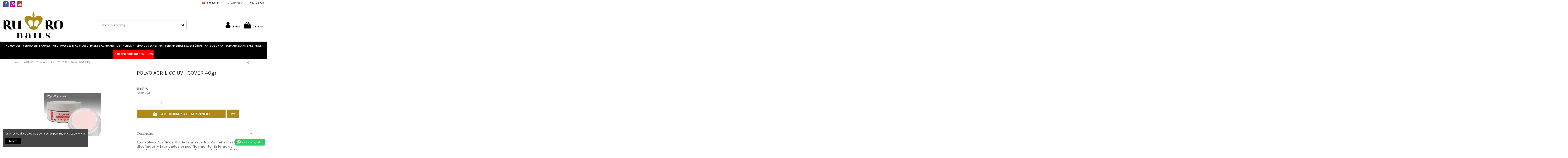

--- FILE ---
content_type: text/html; charset=utf-8
request_url: https://www.ruronails.com/pt/polvo-acrilico-uv/polvo-acrilico-uv-cover-40gr.html
body_size: 25934
content:
<!doctype html>
<html lang="pt">

<head>
    
        
  <meta charset="utf-8">


  <meta http-equiv="x-ua-compatible" content="ie=edge">



  <script async src="https://www.googletagmanager.com/gtag/js?id=G-4S3JR0SZ6J"></script>
<script>
  
  window.dataLayer = window.dataLayer || [];
  function gtag(){dataLayer.push(arguments);}
  gtag('js', new Date());

  gtag('config', 'G-4S3JR0SZ6J');
  
</script>
  


  


  <title>POLVO ACRILICO COVER - UV  40g. RU-RO NAILS®</title>
  
    
  
  
    
  
  <meta name="description" content="POLVO ACRILICO UV COVER RU-RO NAILS® PARA SECAR EN LAMPARA UV, SIN LIMITE DE TIEMPO PARA MOLDEARLO, LIQUIDO ACRILICO UV">
  <meta name="keywords" content="">
    
      <link rel="canonical" href="https://www.ruronails.com/pt/polvo-acrilico-uv/polvo-acrilico-uv-cover-40gr.html">
    

  
          <link rel="alternate" href="https://www.ruronails.com/es/polvo-acrilico-uv/polvo-acrilico-uv-cover-40gr.html" hreflang="es">
            <link rel="alternate" href="https://www.ruronails.com/es/polvo-acrilico-uv/polvo-acrilico-uv-cover-40gr.html" hreflang="x-default">
                <link rel="alternate" href="https://www.ruronails.com/pt/polvo-acrilico-uv/polvo-acrilico-uv-cover-40gr.html" hreflang="pt-pt">
            

  
    <script type="application/ld+json">
  {
    "@context": "https://schema.org",
    "@id": "#store-organization",
    "@type": "Organization",
    "name" : "NailurePRO OÚ",
    "url" : "https://www.ruronails.com/pt/",
  
      "logo": {
        "@type": "ImageObject",
        "url":"https://www.ruronails.com/img/logo-1665380961.jpg"
      }
      }
</script>

<script type="application/ld+json">
  {
    "@context": "https://schema.org",
    "@type": "WebPage",
    "isPartOf": {
      "@type": "WebSite",
      "url":  "https://www.ruronails.com/pt/",
      "name": "NailurePRO OÚ"
    },
    "name": "POLVO ACRILICO COVER - UV  40g. RU-RO NAILS®",
    "url":  "https://www.ruronails.com/pt/polvo-acrilico-uv/polvo-acrilico-uv-cover-40gr.html"
  }
</script>


  <script type="application/ld+json">
    {
      "@context": "https://schema.org",
      "@type": "BreadcrumbList",
      "itemListElement": [
                  {
            "@type": "ListItem",
            "position": 1,
            "name": "Início",
            "item": "https://www.ruronails.com/pt/"
          },              {
            "@type": "ListItem",
            "position": 2,
            "name": "ACRÍLICO",
            "item": "https://www.ruronails.com/pt/acrilico/"
          },              {
            "@type": "ListItem",
            "position": 3,
            "name": "Polvo Acrílico UV",
            "item": "https://www.ruronails.com/pt/polvo-acrilico-uv/"
          },              {
            "@type": "ListItem",
            "position": 4,
            "name": "POLVO ACRILICO UV - COVER  40gr.",
            "item": "https://www.ruronails.com/pt/polvo-acrilico-uv/polvo-acrilico-uv-cover-40gr.html"
          }          ]
    }
  </script>


  

  
    <script type="application/ld+json">
  {
    "@context": "https://schema.org/",
    "@type": "Product",
    "@id": "#product-snippet-id",
    "name": "POLVO ACRILICO UV - COVER  40gr.",
    "description": "POLVO ACRILICO UV COVER RU-RO NAILS® PARA SECAR EN LAMPARA UV, SIN LIMITE DE TIEMPO PARA MOLDEARLO, LIQUIDO ACRILICO UV",
    "category": "Polvo Acrílico UV",
    "image" :"https://www.ruronails.com/894-home_default/polvo-acrilico-uv-cover-40gr.jpg",    "sku": "RPAUV-CV40",
    "mpn": "RPAUV-CV40"
        ,
    "brand": {
      "@type": "Brand",
      "name": "NailurePRO OÚ"
    }
                ,
    "offers": {
      "@type": "Offer",
      "priceCurrency": "EUR",
      "name": "POLVO ACRILICO UV - COVER  40gr.",
      "price": "11.983471",
      "url": "https://www.ruronails.com/pt/polvo-acrilico-uv/polvo-acrilico-uv-cover-40gr.html",
      "priceValidUntil": "2026-02-06",
              "image": ["https://www.ruronails.com/894-thickbox_default/polvo-acrilico-uv-cover-40gr.jpg"],
            "sku": "RPAUV-CV40",
      "mpn": "RPAUV-CV40",
                    "availability": "https://schema.org/InStock",
      "seller": {
        "@type": "Organization",
        "name": "NailurePRO OÚ"
      }
    }
      }
</script>


  
    
  



    <meta property="og:type" content="product">
    <meta property="og:url" content="https://www.ruronails.com/pt/polvo-acrilico-uv/polvo-acrilico-uv-cover-40gr.html">
    <meta property="og:title" content="POLVO ACRILICO COVER - UV  40g. RU-RO NAILS®">
    <meta property="og:site_name" content="NailurePRO OÚ">
    <meta property="og:description" content="POLVO ACRILICO UV COVER RU-RO NAILS® PARA SECAR EN LAMPARA UV, SIN LIMITE DE TIEMPO PARA MOLDEARLO, LIQUIDO ACRILICO UV">
            <meta property="og:image" content="https://www.ruronails.com/894-thickbox_default/polvo-acrilico-uv-cover-40gr.jpg">
        <meta property="og:image:width" content="1100">
        <meta property="og:image:height" content="1422">
    




      <meta name="viewport" content="initial-scale=1,user-scalable=no,maximum-scale=1,width=device-width">
  




  <link rel="icon" type="image/vnd.microsoft.icon" href="https://www.ruronails.com/img/favicon.ico?1665380961">
  <link rel="shortcut icon" type="image/x-icon" href="https://www.ruronails.com/img/favicon.ico?1665380961">
    




    <link rel="stylesheet" href="https://www.ruronails.com/themes/warehouse/assets/cache/theme-1c5479348.css" type="text/css" media="all">




<link rel="preload" as="font"
      href="/themes/warehouse/assets/css/font-awesome/fonts/fontawesome-webfont.woff?v=4.7.0"
      type="font/woff" crossorigin="anonymous">
<link rel="preload" as="font"
      href="/themes/warehouse/assets/css/font-awesome/fonts/fontawesome-webfont.woff2?v=4.7.0"
      type="font/woff2" crossorigin="anonymous">


<link  rel="preload stylesheet"  as="style" href="/themes/warehouse/assets/css/font-awesome/css/font-awesome-preload.css"
       type="text/css" crossorigin="anonymous">





    <script src="https://challenges.cloudflare.com/turnstile/v0/api.js" async></script>


  <script>
        var ConnectVars = {"store_has_valid_tokens":false};
        var WhatYouCan = "You have to continue in this step";
        var WhatYouWant = "What do you want to do now?";
        var adv_search_as = true;
        var adv_search_as_min = 3;
        var adv_search_as_size = 6;
        var adv_search_cookie_domain = "www.ruronails.com";
        var adv_search_cookie_path = "\/";
        var adv_search_is_mobile = false;
        var adv_search_on_change = 0;
        var adv_search_remember = 1;
        var adv_search_select_style = 1;
        var adv_search_show_category = 0;
        var ajaxUrl = "https:\/\/www.ruronails.com\/modules\/ndk_steppingpack\/ajaxCheckCart.php";
        var ajaxUrlProducts = "https:\/\/www.ruronails.com\/modules\/ndk_steppingpack\/ajax-getProducts.php";
        var baseUri = "https:\/\/www.ruronails.com\/";
        var base_url = "https:\/\/www.ruronails.com\/";
        var cardWidgetIsEnabled = true;
        var checkoutWidgetDisplayType = "1";
        var continueText = "Add another product";
        var create_order_ajax_url = "https:\/\/www.ruronails.com\/pt\/module\/revolutpayment\/order";
        var currentPage = "product";
        var elementorFrontendConfig = {"isEditMode":"","stretchedSectionContainer":"","instagramToken":false,"is_rtl":false,"ajax_csfr_token_url":"https:\/\/www.ruronails.com\/pt\/module\/iqitelementor\/Actions?process=handleCsfrToken&ajax=1"};
        var fullText = "You reach the maximum products number in this step";
        var iqitTheme = {"rm_sticky":"0","rm_breakpoint":0,"op_preloader":"0","cart_style":"side","cart_confirmation":"notification","h_layout":"2","f_fixed":"","f_layout":"1","h_absolute":"0","h_sticky":"0","hw_width":"fullwidth","hm_submenu_width":"default","h_search_type":"full","pl_lazyload":true,"pl_infinity":true,"pl_rollover":true,"pl_crsl_autoplay":false,"pl_slider_ld":6,"pl_slider_d":4,"pl_slider_t":4,"pl_slider_p":2,"pp_thumbs":"leftd","pp_zoom":"modalzoom","pp_image_layout":"carousel","pp_tabs":"accordion","pl_grid_qty":true};
        var iqitcountdown_days = "d.";
        var iqitextendedproduct = {"speed":"70"};
        var iqitfdc_from = 0;
        var iqitmegamenu = {"sticky":"false","containerSelector":"#wrapper > .container"};
        var iqitreviews = [];
        var iqitwishlist = {"nbProducts":0};
        var ndkspToken = "d8e92650f43d44df4d05bfb5d9f229d7";
        var ndksp_ajax_url = "https:\/\/www.ruronails.com\/pt\/module\/ndk_steppingpack\/ajax?ajax=1&token=d8e92650f43d44df4d05bfb5d9f229d7";
        var nextText = "Go to the next step";
        var optionnalText = "Add an optional product";
        var orderLink = "\/\/www.ruronails.com\/pt\/carrinho?action=show";
        var orderText = "Proceed to checkout";
        var originUrl = "www.ruronails.com";
        var page_name = "product";
        var payWidgetIsEnabled = false;
        var prestashop = {"cart":{"products":[],"totals":{"total":{"type":"total","label":"Total","amount":0,"value":"0,00\u00a0\u20ac"},"total_including_tax":{"type":"total","label":"Total (com IVA)","amount":0,"value":"0,00\u00a0\u20ac"},"total_excluding_tax":{"type":"total","label":"Total (sem IVA)","amount":0,"value":"0,00\u00a0\u20ac"}},"subtotals":{"products":{"type":"products","label":"Subtotal","amount":0,"value":"0,00\u00a0\u20ac"},"discounts":null,"shipping":{"type":"shipping","label":"Envio","amount":0,"value":""},"tax":null},"products_count":0,"summary_string":"0 artigos","vouchers":{"allowed":1,"added":[]},"discounts":[],"minimalPurchase":0,"minimalPurchaseRequired":""},"currency":{"id":1,"name":"Euro","iso_code":"EUR","iso_code_num":"978","sign":"\u20ac"},"customer":{"lastname":null,"firstname":null,"email":null,"birthday":null,"newsletter":null,"newsletter_date_add":null,"optin":null,"website":null,"company":null,"siret":null,"ape":null,"is_logged":false,"gender":{"type":null,"name":null},"addresses":[]},"language":{"name":"Portugu\u00eas PT (Portuguese)","iso_code":"pt","locale":"pt-PT","language_code":"pt-pt","is_rtl":"0","date_format_lite":"Y-m-d","date_format_full":"Y-m-d H:i:s","id":2},"page":{"title":"","canonical":"https:\/\/www.ruronails.com\/pt\/polvo-acrilico-uv\/polvo-acrilico-uv-cover-40gr.html","meta":{"title":"POLVO ACRILICO COVER - UV  40g. RU-RO NAILS\u00ae","description":"POLVO ACRILICO UV COVER RU-RO NAILS\u00ae PARA SECAR EN LAMPARA UV, SIN LIMITE DE TIEMPO PARA MOLDEARLO, LIQUIDO ACRILICO UV","keywords":"","robots":"index"},"page_name":"product","body_classes":{"lang-pt":true,"lang-rtl":false,"country-ES":true,"currency-EUR":true,"layout-full-width":true,"page-product":true,"tax-display-disabled":true,"product-id-1507":true,"product-POLVO ACRILICO UV - COVER  40gr.":true,"product-id-category-200":true,"product-id-manufacturer-0":true,"product-id-supplier-0":true,"product-on-sale":true,"product-available-for-order":true},"admin_notifications":[]},"shop":{"name":"NailurePRO O\u00da","logo":"https:\/\/www.ruronails.com\/img\/logo-1665380961.jpg","stores_icon":"https:\/\/www.ruronails.com\/img\/logo_stores.png","favicon":"https:\/\/www.ruronails.com\/img\/favicon.ico"},"urls":{"base_url":"https:\/\/www.ruronails.com\/","current_url":"https:\/\/www.ruronails.com\/pt\/polvo-acrilico-uv\/polvo-acrilico-uv-cover-40gr.html","shop_domain_url":"https:\/\/www.ruronails.com","img_ps_url":"https:\/\/www.ruronails.com\/img\/","img_cat_url":"https:\/\/www.ruronails.com\/img\/c\/","img_lang_url":"https:\/\/www.ruronails.com\/img\/l\/","img_prod_url":"https:\/\/www.ruronails.com\/img\/p\/","img_manu_url":"https:\/\/www.ruronails.com\/img\/m\/","img_sup_url":"https:\/\/www.ruronails.com\/img\/su\/","img_ship_url":"https:\/\/www.ruronails.com\/img\/s\/","img_store_url":"https:\/\/www.ruronails.com\/img\/st\/","img_col_url":"https:\/\/www.ruronails.com\/img\/co\/","img_url":"https:\/\/www.ruronails.com\/themes\/warehouse\/assets\/img\/","css_url":"https:\/\/www.ruronails.com\/themes\/warehouse\/assets\/css\/","js_url":"https:\/\/www.ruronails.com\/themes\/warehouse\/assets\/js\/","pic_url":"https:\/\/www.ruronails.com\/upload\/","pages":{"address":"https:\/\/www.ruronails.com\/pt\/endereco","addresses":"https:\/\/www.ruronails.com\/pt\/enderecos","authentication":"https:\/\/www.ruronails.com\/pt\/inicio-de-sessao","cart":"https:\/\/www.ruronails.com\/pt\/carrinho","category":"https:\/\/www.ruronails.com\/pt\/index.php?controller=category","cms":"https:\/\/www.ruronails.com\/pt\/index.php?controller=cms","contact":"https:\/\/www.ruronails.com\/pt\/contacte-nos","discount":"https:\/\/www.ruronails.com\/pt\/descontos","guest_tracking":"https:\/\/www.ruronails.com\/pt\/seguimento-de-visitante","history":"https:\/\/www.ruronails.com\/pt\/historico-de-encomendas","identity":"https:\/\/www.ruronails.com\/pt\/identidade","index":"https:\/\/www.ruronails.com\/pt\/","my_account":"https:\/\/www.ruronails.com\/pt\/a-minha-conta","order_confirmation":"https:\/\/www.ruronails.com\/pt\/confirmacao-encomenda","order_detail":"https:\/\/www.ruronails.com\/pt\/index.php?controller=order-detail","order_follow":"https:\/\/www.ruronails.com\/pt\/acompanhar-encomenda","order":"https:\/\/www.ruronails.com\/pt\/comanda","order_return":"https:\/\/www.ruronails.com\/pt\/index.php?controller=order-return","order_slip":"https:\/\/www.ruronails.com\/pt\/nota-de-encomenda","pagenotfound":"https:\/\/www.ruronails.com\/pt\/p\u00e1gina-n\u00e3o-encontrada","password":"https:\/\/www.ruronails.com\/pt\/recuperar-palavra-passe","pdf_invoice":"https:\/\/www.ruronails.com\/pt\/index.php?controller=pdf-invoice","pdf_order_return":"https:\/\/www.ruronails.com\/pt\/index.php?controller=pdf-order-return","pdf_order_slip":"https:\/\/www.ruronails.com\/pt\/index.php?controller=pdf-order-slip","prices_drop":"https:\/\/www.ruronails.com\/pt\/promocoes","product":"https:\/\/www.ruronails.com\/pt\/index.php?controller=product","search":"https:\/\/www.ruronails.com\/pt\/pesquisa","sitemap":"https:\/\/www.ruronails.com\/pt\/mapa del web","stores":"https:\/\/www.ruronails.com\/pt\/lojas","supplier":"https:\/\/www.ruronails.com\/pt\/fornecedores","register":"https:\/\/www.ruronails.com\/pt\/inicio-de-sessao?create_account=1","order_login":"https:\/\/www.ruronails.com\/pt\/comanda?login=1"},"alternative_langs":{"es":"https:\/\/www.ruronails.com\/es\/polvo-acrilico-uv\/polvo-acrilico-uv-cover-40gr.html","pt-pt":"https:\/\/www.ruronails.com\/pt\/polvo-acrilico-uv\/polvo-acrilico-uv-cover-40gr.html"},"theme_assets":"\/themes\/warehouse\/assets\/","actions":{"logout":"https:\/\/www.ruronails.com\/pt\/?mylogout="},"no_picture_image":{"bySize":{"small_default":{"url":"https:\/\/www.ruronails.com\/img\/p\/pt-default-small_default.jpg","width":98,"height":127},"cart_default":{"url":"https:\/\/www.ruronails.com\/img\/p\/pt-default-cart_default.jpg","width":125,"height":162},"home_default":{"url":"https:\/\/www.ruronails.com\/img\/p\/pt-default-home_default.jpg","width":236,"height":305},"large_default":{"url":"https:\/\/www.ruronails.com\/img\/p\/pt-default-large_default.jpg","width":381,"height":492},"medium_default":{"url":"https:\/\/www.ruronails.com\/img\/p\/pt-default-medium_default.jpg","width":452,"height":584},"thickbox_default":{"url":"https:\/\/www.ruronails.com\/img\/p\/pt-default-thickbox_default.jpg","width":1100,"height":1422}},"small":{"url":"https:\/\/www.ruronails.com\/img\/p\/pt-default-small_default.jpg","width":98,"height":127},"medium":{"url":"https:\/\/www.ruronails.com\/img\/p\/pt-default-large_default.jpg","width":381,"height":492},"large":{"url":"https:\/\/www.ruronails.com\/img\/p\/pt-default-thickbox_default.jpg","width":1100,"height":1422},"legend":""}},"configuration":{"display_taxes_label":false,"display_prices_tax_incl":false,"is_catalog":false,"show_prices":true,"opt_in":{"partner":false},"quantity_discount":{"type":"discount","label":"Unit discount"},"voucher_enabled":1,"return_enabled":1},"field_required":[],"breadcrumb":{"links":[{"title":"In\u00edcio","url":"https:\/\/www.ruronails.com\/pt\/"},{"title":"ACR\u00cdLICO","url":"https:\/\/www.ruronails.com\/pt\/acrilico\/"},{"title":"Polvo Acr\u00edlico UV","url":"https:\/\/www.ruronails.com\/pt\/polvo-acrilico-uv\/"},{"title":"POLVO ACRILICO UV - COVER  40gr.","url":"https:\/\/www.ruronails.com\/pt\/polvo-acrilico-uv\/polvo-acrilico-uv-cover-40gr.html"}],"count":4},"link":{"protocol_link":"https:\/\/","protocol_content":"https:\/\/"},"time":1769090716,"static_token":"d8e92650f43d44df4d05bfb5d9f229d7","token":"04655b9468f8256bcf5db87a7d0d969f","debug":false};
        var ps_version = "1.7";
        var psemailsubscription_subscription = "https:\/\/www.ruronails.com\/pt\/module\/ps_emailsubscription\/subscription";
        var stprovideos = {"autoplay":false,"controls":true,"controls_youtube":false,"loop":2,"muted":false,"quick_view":0,"thumbnail_event":0,"play_video_text":"","st_is_16":false,"get_videos_url":"https:\/\/www.ruronails.com\/pt\/module\/stprovideos\/ajax","how_to_display":0,"_st_themes_17":false,"_st_themes_16":false,"theme_name":"warehouse","video_container":".images-container .product-cover","gallery_container":"#product-images-large","thumbnail_container":"#product-images-thumbs","video_selector":"#product-images-large .slick-slide","thumbnail_selector":"#product-images-thumbs .slick-slide","thumbnail_html":"<div data-video-id=\"***\"><div><div class=\"thumb-container\"><div class=\"st_pro_video_relative\"><img src=\"@@@\" class=\"img-fluid\"\/><div class=\"st_pro_video_layer st_pro_video_flex\"><button class=\"st_pro_video_btn st_pro_video_play_icon\" type=\"button\" aria-disabled=\"false\"><span aria-hidden=\"true\" class=\"vjs-icon-placeholder\"><\/span><\/button><img class=\"thumb img-fluid $$$\" src=\"###\"><\/div><\/div><\/div><\/div><\/div>","slider":3,"thumb_slider":3,"gallery_image_size":{"width":"381","height":"492"},"thumbnail_image_size":{"width":"452","height":"584"}};
        var ststickybuybutton = {"show":1,"top_offset":0,"scroll_offset":0,"native_buy_selector":".product-variants","max_width":300};
      </script>



  				
      

<script>
 var hiddenPrices = [];
 var page_name = 'product';
 var id_category = "";
 var show_packs_category = '';
</script>






<style>.st_sticker_1{color:#ffffff;}.st_sticker_1{background:rgba(185,145,24,1);}.st_sticker_1{background:rgba(185,145,24,1);}.pro_first_box .st_sticker_1.flag_1:before, .pro_first_box .st_sticker_1.flag_2:before{border-top-color:#b99118;border-bottom-color:#b99118;}.st_sticker_1{border-width:0px;}.st_sticker_1{height:20px;line-height:20px;}.pro_first_box .st_sticker_1.flag_1:before, .pro_first_box .st_sticker_1.flag_2:before{height:20px;width:10px;border-width:10px;}.pro_first_box .st_sticker_1.flag_1:before, .pro_first_box .st_sticker_1.flag_2:before{top:-0px;}.pro_first_box .st_sticker_1.flag_1:before{right:-10px;}.pro_first_box .st_sticker_1.flag_2:before{left:-10px;}.st_sticker_1{font-weight:normal;}.st_sticker_1{left:0px;}.st_sticker_1{top:0px;}.st_sticker_8{color:#ff0000;}.st_sticker_8{border-width:0px;}.pro_first_box .st_sticker_8.flag_1:before, .pro_first_box .st_sticker_8.flag_2:before{top:-0px;}.pro_first_box .st_sticker_8.flag_1:before{right:-11px;}.pro_first_box .st_sticker_8.flag_2:before{left:-11px;}.st_sticker_8{font-weight:normal;}.st_sticker_8{right:0px;}.st_sticker_8{top:0px;}</style>
<style>#st_header .search_widget_block, .header-top .search_widget_block{width:360px;}.select2-container--default .select2-selection--single.stadvsearch_conatiner,.st_advanced_search_category.form-control-select,.st_advanced_search_category.form-control-select:not([size]):not([multiple]){height:42px;}.search_widget_text.form-control, .search_widget_btn, .select2-container--default .select2-selection--single.stadvsearch_conatiner .select2-selection__arrow{height:40px;}.search_widget_btn,.select2-container--default .select2-selection--single.stadvsearch_conatiner .select2-selection__rendered,.select2-container--default .select2-selection--single.stadvsearch_conatiner .select2-selection__arrow{line-height:40px;}.search_widget_text.form-control,.st_advanced_search_category.form-control-select,.select2-container--default .select2-selection--single.stadvsearch_conatiner{background-color:#ffffff;}.search_widget_block .search_widget_btn{background:#ffffff;}.search_widget_text.form-control, .select2-container--default .select2-selection--single.stadvsearch_conatiner .select2-selection__rendered,.st_advanced_search_category.form-control-select,.select2-container--default .select2-selection--single.stadvsearch_conatiner .select2-selection__placeholder{color:#3b3b3b;}.select2-container--default .select2-selection--single.stadvsearch_conatiner .select2-selection__arrow b{border-color:#3b3b3b transparent transparent transparent;}.select2-container--default.select2-container--open .select2-selection--single.stadvsearch_conatiner .select2-selection__arrow b{border-color:transparent transparent #3b3b3b transparent;}.stadvsearch_depth_0{font-weight:bold;}@media (min-width: 768px){.st_advanced_search_category, .search_widget_block .select2{flex: 0 0 138px;}}#mobile_bar.stuck .search_widget_block{display:none;}</style>
<style>
    .st_pro_video_play .vjs-icon-placeholder{color: #2a2a2a; }.st_pro_video_play .vjs-icon-placeholder{background-color: #b99118; }.st_pro_video_play .vjs-icon-placeholder{border-radius: 4px; }.st_play_video_text{background-color: #2a2a2a;padding: 0 3px 1px;}.st_pro_video_play_on_first_gallery, .st_pro_video_play_static{left:10px;right:auto;margin-left:0;}.st_pro_video_play_on_first_gallery, .st_pro_video_play_static{bottom:10px;top:auto;}.st_pro_videos_box{z-index: 23;}.st_pro_video_btn{z-index: 24;}
</style>
<style>@media (min-width: 768px) {.st_sticky_buy_inner{width:300px;}.da_kai_attr .st_sticky_buy_inner{left:50%;margin-left: -150px;}}@media (min-width: 768px) {.st_sticky_buy_container{display:none;}}.st_sticky_buy_overlay{background:rgba(0,0,0,0.8);}.st_sticky_buy_name{font-size:18px;}.st_sticky_buy_container{color:#777777;}.st_sticky_buy_close{border-color:#777777;color:#777777;}.st_sticky_buy_block{background-color:#ffffff;}.st_sticky_buy_cart .btn{color:#ffffff;}.st_sticky_buy_cart .btn{background-color:#b99118;}.st_sticky_buy_cart .btn.st_sticky_buy_disabled, .st_sticky_buy_mang .st_sticky_buy_cart .btn{background-color:#999999;}.st_sticky_buy_now .btn, .da_kai_attr .st_sticky_buy_submit_box .st_sticky_buy_cart .btn{color:#ffffff;}.st_sticky_buy_now .btn, .da_kai_attr .st_sticky_buy_submit_box .st_sticky_buy_cart .btn{background-color:#b99118;}.st_sticky_buy_now .btn.st_sticky_buy_disabled, .st_sticky_buy_mang .st_sticky_buy_now .btn,.da_kai_attr .st_sticky_buy_submit_box .st_sticky_buy_cart .btn.st_sticky_buy_disabled,.st_sticky_buy_mang.da_kai_attr .st_sticky_buy_submit_box .st_sticky_buy_cart .btn{background-color:#999999;}@media screen and (max-height: 566px){.da_kai_attr .st_sticky_buy_block{position:fixed;top:0;overflow-x: hidden;}}@media screen and (min-width: 768px), screen and (max-height: 566px){.da_kai_attr .st_sticky_buy_block{width:300px;left:50%;margin-left: -150px;}}@media (max-width: 767px) {.st_sticky_buy_inner{left:0;right:0;margin-left:0;width:100%;}.st_sticky_buy_container{-webkit-box-shadow: none; -moz-box-shadow: none; box-shadow: none;}.st_sticky_buy_container .container{padding-left:0;padding-right:0;}}@media (min-width: 768px) {.st_sticky_buy_model_1.st_sticky_buy_mang .st_sticky_buy_loading_inner{display: none;}}@media (max-width: 767px) {.st_sticky_buy_model_1.st_sticky_buy_mang .st_sticky_buy_loading_outer{display: none;}}.st_sticky_buy_name{}.st_sticky_buy_btn{}</style>



    
            <meta property="product:pretax_price:amount" content="11.983471">
        <meta property="product:pretax_price:currency" content="EUR">
        <meta property="product:price:amount" content="11.983471">
        <meta property="product:price:currency" content="EUR">
        
    

    </head>

<body id="product" class="lang-pt country-es currency-eur layout-full-width page-product tax-display-disabled product-id-1507 product-polvo-acrilico-uv-cover-40gr- product-id-category-200 product-id-manufacturer-0 product-id-supplier-0 product-on-sale product-available-for-order body-desktop-header-style-w-2">


    




    


<main id="main-page-content"  >
    
            

    <header id="header" class="desktop-header-style-w-2">
        
            
  <div class="header-banner">
    
  </div>




            <nav class="header-nav">
        <div class="container">
    
        <div class="row justify-content-between">
            <div class="col col-auto col-md left-nav">
                 <div class="d-inline-block"> 

<ul class="social-links _topbar" itemscope itemtype="https://schema.org/Organization" itemid="#store-organization">
    <li class="facebook"><a itemprop="sameAs" href="https://www.facebook.com/ruronails.au/" target="_blank" rel="noreferrer noopener"><i class="fa fa-facebook fa-fw" aria-hidden="true"></i></a></li>    <li class="instagram"><a itemprop="sameAs" href="https://www.instagram.com/ruro_nails/" target="_blank" rel="noreferrer noopener"><i class="fa fa-instagram fa-fw" aria-hidden="true"></i></a></li>      <li class="youtube"><a href="https://m.youtube.com/channel/UCHMZFM7sxMBiFgliIMmmeyQ" target="_blank" rel="noreferrer noopener"><i class="fa fa-youtube fa-fw" aria-hidden="true"></i></a></li>    </ul>

 </div>                 
            </div>
            <div class="col col-auto center-nav text-center">
                
      


  

             </div>
            <div class="col col-auto col-md right-nav text-right">
                

<div id="language_selector" class="d-inline-block">
    <div class="language-selector-wrapper d-inline-block">
        <div class="language-selector dropdown js-dropdown">
            <a class="expand-more" data-toggle="dropdown" data-iso-code="pt"><img width="16" height="11" src="https://www.ruronails.com/img/l/2.jpg" alt="Português PT" class="img-fluid lang-flag" /> Português PT <i class="fa fa-angle-down fa-fw" aria-hidden="true"></i></a>
            <div class="dropdown-menu">
                <ul>
                                            <li >
                            <a href="https://www.ruronails.com/es/polvo-acrilico-uv/polvo-acrilico-uv-cover-40gr.html" rel="alternate" hreflang="es"
                               class="dropdown-item"><img width="16" height="11" src="https://www.ruronails.com/img/l/1.jpg" alt="Español" class="img-fluid lang-flag"  data-iso-code="es"/> Español</a>
                        </li>
                                            <li  class="current" >
                            <a href="https://www.ruronails.com/pt/polvo-acrilico-uv/polvo-acrilico-uv-cover-40gr.html" rel="alternate" hreflang="pt"
                               class="dropdown-item"><img width="16" height="11" src="https://www.ruronails.com/img/l/2.jpg" alt="Português PT" class="img-fluid lang-flag"  data-iso-code="pt"/> Português PT</a>
                        </li>
                                    </ul>
            </div>
        </div>
    </div>
</div>
<div class="d-inline-block">
    <a href="//www.ruronails.com/pt/module/iqitwishlist/view">
        <i class="fa fa-heart-o fa-fw" aria-hidden="true"></i> Wishlist (<span
                id="iqitwishlist-nb"></span>)
    </a>
</div>

      
    <div id="iqithtmlandbanners-block-2"  class="d-inline-block">
        <div class="rte-content d-inline-block">
            <div class="part">
<div class="icon"><i class="fa fa-phone"></i> <a href="tel:9502010820708">950 108 708</a></div>
</div>
        </div>
    </div>


  

             </div>
        </div>

                        </div>
            </nav>
        



<div id="desktop-header" class="desktop-header-style-2">
    
            
<div class="header-top">
    <div id="desktop-header-container" class="container">
        <div class="row align-items-center">
                            <div class="col col-auto col-header-left">
                    <div id="desktop_logo">
                        
  <a href="https://www.ruronails.com/pt/">
    <img class="logo img-fluid"
         src="https://www.ruronails.com/img/logo-1665380961.jpg"
                  alt="NailurePRO OÚ"
         width="290"
         height="130"
    >
  </a>

                    </div>
                    
                </div>
                <div class="col col-header-center">
                                        <!-- Block search module TOP -->

<!-- Block search module TOP -->
<div id="search_widget" class="search-widget" data-search-controller-url="https://www.ruronails.com/pt/module/iqitsearch/searchiqit">
    <form method="get" action="https://www.ruronails.com/pt/module/iqitsearch/searchiqit">
        <div class="input-group">
            <input type="text" name="s" value="" data-all-text="Show all results"
                   data-blog-text="Blog post"
                   data-product-text="Product"
                   data-brands-text="Marca"
                   autocomplete="off" autocorrect="off" autocapitalize="off" spellcheck="false"
                   placeholder="Search our catalog" class="form-control form-search-control" />
            <button type="submit" class="search-btn">
                <i class="fa fa-search"></i>
            </button>
        </div>
    </form>
</div>
<!-- /Block search module TOP -->

<!-- /Block search module TOP -->


                    
                </div>
                        <div class="col col-auto col-header-right">
                <div class="row no-gutters justify-content-end">

                    
                                            <div id="header-user-btn" class="col col-auto header-btn-w header-user-btn-w">
            <a href="https://www.ruronails.com/pt/a-minha-conta"
           title="Inicie sessão na sua conta de cliente"
           rel="nofollow" class="header-btn header-user-btn">
            <i class="fa fa-user fa-fw icon" aria-hidden="true"></i>
            <span class="title">Entrar</span>
        </a>
    </div>









                                        

                    

                                            
                                                    <div id="ps-shoppingcart-wrapper" class="col col-auto">
    <div id="ps-shoppingcart"
         class="header-btn-w header-cart-btn-w ps-shoppingcart side-cart">
         <div id="blockcart" class="blockcart cart-preview"
         data-refresh-url="//www.ruronails.com/pt/module/ps_shoppingcart/ajax">
        <a id="cart-toogle" class="cart-toogle header-btn header-cart-btn" data-toggle="dropdown" data-display="static">
            <i class="fa fa-shopping-bag fa-fw icon" aria-hidden="true"><span class="cart-products-count-btn  d-none">0</span></i>
            <span class="info-wrapper">
            <span class="title">Carrinho</span>
            <span class="cart-toggle-details">
            <span class="text-faded cart-separator"> / </span>
                            Empty
                        </span>
            </span>
        </a>
        <div id="_desktop_blockcart-content" class="dropdown-menu-custom dropdown-menu">
    <div id="blockcart-content" class="blockcart-content" >
        <div class="cart-title">
            <span class="modal-title">Your cart</span>
            <button type="button" id="js-cart-close" class="close">
                <span>×</span>
            </button>
            <hr>
        </div>
                    <span class="no-items">Não existem mais artigos no seu carrinho de compras</span>
            </div>
</div> </div>




    </div>
</div>
                                                
                                    </div>
                
            </div>
            <div class="col-12">
                <div class="row">
                    
                </div>
            </div>
        </div>
    </div>
</div>
<div class="container iqit-megamenu-container">	<div id="iqitmegamenu-wrapper" class="iqitmegamenu-wrapper iqitmegamenu-all">
		<div class="container container-iqitmegamenu">
		<div id="iqitmegamenu-horizontal" class="iqitmegamenu  clearfix" role="navigation">

								
				<nav id="cbp-hrmenu" class="cbp-hrmenu cbp-horizontal cbp-hrsub-narrow">
					<ul>
												<li id="cbp-hrmenu-tab-2" class="cbp-hrmenu-tab cbp-hrmenu-tab-2  cbp-has-submeu">
	<a href="https://www.ruronails.com/pt/novedades/" class="nav-link" >

								<span class="cbp-tab-title">
								NOVIDADES <i class="fa fa-angle-down cbp-submenu-aindicator"></i></span>
														</a>
														<div class="cbp-hrsub col-3">
								<div class="cbp-hrsub-inner">
									<div class="container iqitmegamenu-submenu-container">
									
																																	




<div class="row menu_row menu-element  first_rows menu-element-id-1">
                

                                                




    <div class="col-12 cbp-menu-column cbp-menu-element menu-element-id-3 ">
        <div class="cbp-menu-column-inner">
                        
                
                
                    
                                                    <div class="row cbp-categories-row">
                                                                                                            <div class="col-12">
                                            <div class="cbp-category-link-w"><a href="https://www.ruronails.com/pt/novedades/"
                                                                                class="cbp-column-title nav-link cbp-category-title">NOVEDADES</a>
                                                                                                                                            </div>
                                        </div>
                                                                                                </div>
                                            
                
            

            
            </div>    </div>
                            
                </div>
																					
																			</div>
								</div>
							</div>
													</li>
												<li id="cbp-hrmenu-tab-1" class="cbp-hrmenu-tab cbp-hrmenu-tab-1  cbp-has-submeu">
	<a href="https://www.ruronails.com/pt/esmaltes-permanentes/" class="nav-link" >

								<span class="cbp-tab-title">
								PERMANENT ENAMELS <i class="fa fa-angle-down cbp-submenu-aindicator"></i></span>
														</a>
														<div class="cbp-hrsub col-3">
								<div class="cbp-hrsub-inner">
									<div class="container iqitmegamenu-submenu-container">
									
																																	




<div class="row menu_row menu-element  first_rows menu-element-id-1">
                

                                                




    <div class="col-12 cbp-menu-column cbp-menu-element menu-element-id-2 ">
        <div class="cbp-menu-column-inner">
                        
                
                
                    
                                                    <div class="row cbp-categories-row">
                                                                                                            <div class="col-12">
                                            <div class="cbp-category-link-w"><a href="https://www.ruronails.com/pt/esmaltes-permanentes/"
                                                                                class="cbp-column-title nav-link cbp-category-title">ESMALTES  PERMANENTES</a>
                                                                                                                                                    
    <ul class="cbp-links cbp-category-tree"><li  class="cbp-hrsub-haslevel2" ><div class="cbp-category-link-w"><a href="https://www.ruronails.com/pt/esmaltes-permanentes-rubber/">Esmaltes Permanentes Rubber</a>
    <ul class="cbp-hrsub-level2"><li ><div class="cbp-category-link-w"><a href="https://www.ruronails.com/pt/tonos-blanco-negro/">Tonos Blanco / Negro</a></div></li><li ><div class="cbp-category-link-w"><a href="https://www.ruronails.com/pt/tonos-gris/">Tonos Gris</a></div></li><li ><div class="cbp-category-link-w"><a href="https://www.ruronails.com/pt/tonos-nude-beige/">Tonos Nude / Beige</a></div></li><li ><div class="cbp-category-link-w"><a href="https://www.ruronails.com/pt/tonos-marron/">Tonos Marron</a></div></li><li ><div class="cbp-category-link-w"><a href="https://www.ruronails.com/pt/tonos-rosa-fucsia/">Tonos Rosa / Fucsia</a></div></li><li ><div class="cbp-category-link-w"><a href="https://www.ruronails.com/pt/tonos-amarillo-naranja/">Tonos Amarillo / Naranja</a></div></li><li ><div class="cbp-category-link-w"><a href="https://www.ruronails.com/pt/tonos-rojos-burdeos/">Tonos Rojos / Burdeos</a></div></li><li ><div class="cbp-category-link-w"><a href="https://www.ruronails.com/pt/tonos-verde/">Tonos Verde</a></div></li><li ><div class="cbp-category-link-w"><a href="https://www.ruronails.com/pt/tonos-azul/">Tonos Azul</a></div></li><li ><div class="cbp-category-link-w"><a href="https://www.ruronails.com/pt/tonos-lila-violeta/">Tonos Lila / Violeta</a></div></li><li ><div class="cbp-category-link-w"><a href="https://www.ruronails.com/pt/tonos-dorado/">Tonos Dorado</a></div></li><li ><div class="cbp-category-link-w"><a href="https://www.ruronails.com/pt/tonos-plata/">Tonos Plata</a></div></li></ul>
</div></li><li ><div class="cbp-category-link-w"><a href="https://www.ruronails.com/pt/coleccion-red/">Colección RED</a></div></li><li ><div class="cbp-category-link-w"><a href="https://www.ruronails.com/pt/escandalosa/">Escandalosa</a></div></li><li ><div class="cbp-category-link-w"><a href="https://www.ruronails.com/pt/mango-tango/">Mango Tango</a></div></li><li ><div class="cbp-category-link-w"><a href="https://www.ruronails.com/pt/vacaciones-de-verano/">Vacaciones de Verano</a></div></li><li ><div class="cbp-category-link-w"><a href="https://www.ruronails.com/pt/coleccion-rosa-chispa/">Colección Rosa Chispa</a></div></li><li ><div class="cbp-category-link-w"><a href="https://www.ruronails.com/pt/coleccion-glaze/">Colección Glaze</a></div></li><li ><div class="cbp-category-link-w"><a href="https://www.ruronails.com/pt/coleccion-ice-cream/">Colección Ice Cream</a></div></li><li ><div class="cbp-category-link-w"><a href="https://www.ruronails.com/pt/coleccion-ojo-de-gato/">Colección Ojo de Gato</a></div></li><li ><div class="cbp-category-link-w"><a href="https://www.ruronails.com/pt/aurora-pearl-coleccion/">Aurora Pearl Colección</a></div></li><li ><div class="cbp-category-link-w"><a href="https://www.ruronails.com/pt/coleccion-diamond/">Colección Diamond</a></div></li><li ><div class="cbp-category-link-w"><a href="https://www.ruronails.com/pt/coleccion-cuentos-de-hadas/">Colección Cuentos de Hadas</a></div></li><li ><div class="cbp-category-link-w"><a href="https://www.ruronails.com/pt/coleccion-yoghurt/">COLECCIÓN YOGHURT</a></div></li><li ><div class="cbp-category-link-w"><a href="https://www.ruronails.com/pt/coleccion-ambar/">Colección Ambar</a></div></li></ul>

                                                                                            </div>
                                        </div>
                                                                                                </div>
                                            
                
            

            
            </div>    </div>
                            
                </div>
																					
																			</div>
								</div>
							</div>
													</li>
												<li id="cbp-hrmenu-tab-10" class="cbp-hrmenu-tab cbp-hrmenu-tab-10  cbp-has-submeu">
	<a href="https://www.ruronails.com/pt/gel/" class="nav-link" >

								<span class="cbp-tab-title">
								GEL <i class="fa fa-angle-down cbp-submenu-aindicator"></i></span>
														</a>
														<div class="cbp-hrsub col-2">
								<div class="cbp-hrsub-inner">
									<div class="container iqitmegamenu-submenu-container">
									
																																	




<div class="row menu_row menu-element  first_rows menu-element-id-1">
                

                                                




    <div class="col-12 cbp-menu-column cbp-menu-element menu-element-id-2 ">
        <div class="cbp-menu-column-inner">
                        
                
                
                    
                                                    <div class="row cbp-categories-row">
                                                                                                            <div class="col-12">
                                            <div class="cbp-category-link-w"><a href="https://www.ruronails.com/pt/gel/"
                                                                                class="cbp-column-title nav-link cbp-category-title">GEL</a>
                                                                                                                                                    
    <ul class="cbp-links cbp-category-tree"><li ><div class="cbp-category-link-w"><a href="https://www.ruronails.com/pt/gel-constructor-master-gel/">Gel Constructor &quot;Master Gel&quot;</a></div></li><li ><div class="cbp-category-link-w"><a href="https://www.ruronails.com/pt/gel-3-en-1/">Gel 3 en 1</a></div></li><li ><div class="cbp-category-link-w"><a href="https://www.ruronails.com/pt/geles-trifasicos/">Geles Trifásicos</a></div></li><li ><div class="cbp-category-link-w"><a href="https://www.ruronails.com/pt/pintura-gel/">Pintura Gel</a></div></li></ul>

                                                                                            </div>
                                        </div>
                                                                                                </div>
                                            
                
            

            
            </div>    </div>
                            
                </div>
																					
																			</div>
								</div>
							</div>
													</li>
												<li id="cbp-hrmenu-tab-3" class="cbp-hrmenu-tab cbp-hrmenu-tab-3  cbp-has-submeu">
	<a href="https://www.ruronails.com/pt/polygel-/" class="nav-link" >

								<span class="cbp-tab-title">
								Polygel & Acrylgel <i class="fa fa-angle-down cbp-submenu-aindicator"></i></span>
														</a>
														<div class="cbp-hrsub col-2">
								<div class="cbp-hrsub-inner">
									<div class="container iqitmegamenu-submenu-container">
									
																																	




<div class="row menu_row menu-element  first_rows menu-element-id-1">
                

                                                




    <div class="col-12 cbp-menu-column cbp-menu-element menu-element-id-2 ">
        <div class="cbp-menu-column-inner">
                        
                
                
                                            <ul class="cbp-links cbp-valinks">
                                                                                                <li><a href="https://www.ruronails.com/pt/polygel/"
                                           >POLYGEL</a>
                                    </li>
                                                                                                                                <li><a href="https://www.ruronails.com/pt/acrylgel/"
                                           >ACRYLGEL</a>
                                    </li>
                                                                                    </ul>
                    
                
            

            
            </div>    </div>
                            
                </div>
																					
																			</div>
								</div>
							</div>
													</li>
												<li id="cbp-hrmenu-tab-5" class="cbp-hrmenu-tab cbp-hrmenu-tab-5  cbp-has-submeu">
	<a href="https://www.ruronails.com/pt/bases-y-top-coats/" class="nav-link" >

								<span class="cbp-tab-title">
								BASES E ACABAMENTOS <i class="fa fa-angle-down cbp-submenu-aindicator"></i></span>
														</a>
														<div class="cbp-hrsub col-2">
								<div class="cbp-hrsub-inner">
									<div class="container iqitmegamenu-submenu-container">
									
																																	




<div class="row menu_row menu-element  first_rows menu-element-id-1">
                

                                                




    <div class="col-12 cbp-menu-column cbp-menu-element menu-element-id-2 ">
        <div class="cbp-menu-column-inner">
                        
                
                
                    
                                                    <div class="row cbp-categories-row">
                                                                                                            <div class="col-12">
                                            <div class="cbp-category-link-w"><a href="https://www.ruronails.com/pt/bases-y-top-coats/"
                                                                                class="cbp-column-title nav-link cbp-category-title">BASES Y TOP COATS</a>
                                                                                                                                                    
    <ul class="cbp-links cbp-category-tree"><li ><div class="cbp-category-link-w"><a href="https://www.ruronails.com/pt/base-gel-french/">Base Gel French</a></div></li><li ><div class="cbp-category-link-w"><a href="https://www.ruronails.com/pt/base-gel-lifting/">Base Gel Lifting</a></div></li><li ><div class="cbp-category-link-w"><a href="https://www.ruronails.com/pt/base-gel-fiber/">Base Gel Fiber</a></div></li><li ><div class="cbp-category-link-w"><a href="https://www.ruronails.com/pt/base-gel-2-in-1-power/">Base Gel 2 in 1 POWER</a></div></li><li ><div class="cbp-category-link-w"><a href="https://www.ruronails.com/pt/base-gel-sin-acido/">Base Gel Sin Ácido</a></div></li><li ><div class="cbp-category-link-w"><a href="https://www.ruronails.com/pt/base-gel-universal/">Base Gel Universal</a></div></li><li ><div class="cbp-category-link-w"><a href="https://www.ruronails.com/pt/top-coat-french/">Top Coat French</a></div></li><li ><div class="cbp-category-link-w"><a href="https://www.ruronails.com/pt/top-coat-ojo-de-gato/">Top Coat OJO DE GATO</a></div></li><li ><div class="cbp-category-link-w"><a href="https://www.ruronails.com/pt/top-coat-crystal-top/">Top Coat CRYSTAL TOP</a></div></li><li ><div class="cbp-category-link-w"><a href="https://www.ruronails.com/pt/top-coat-nano/">Top Coat Nano</a></div></li><li ><div class="cbp-category-link-w"><a href="https://www.ruronails.com/pt/top-coat-ultra-gloss/">Top Coat Ultra Gloss</a></div></li><li ><div class="cbp-category-link-w"><a href="https://www.ruronails.com/pt/finish-gel/">Finish Gel</a></div></li><li ><div class="cbp-category-link-w"><a href="https://www.ruronails.com/pt/finish-gel-matte-/">Finish Gel Matte</a></div></li><li ><div class="cbp-category-link-w"><a href="https://www.ruronails.com/pt/top-coat-lifting/">Top Coat Lifting</a></div></li><li ><div class="cbp-category-link-w"><a href="https://www.ruronails.com/pt/rubber-base-gel/">Rubber Base Gel</a></div></li></ul>

                                                                                            </div>
                                        </div>
                                                                                                </div>
                                            
                
            

            
            </div>    </div>
                            
                </div>
																					
																			</div>
								</div>
							</div>
													</li>
												<li id="cbp-hrmenu-tab-4" class="cbp-hrmenu-tab cbp-hrmenu-tab-4  cbp-has-submeu">
	<a href="https://www.ruronails.com/pt/acrilico/" class="nav-link" >

								<span class="cbp-tab-title">
								ACRÍLICA <i class="fa fa-angle-down cbp-submenu-aindicator"></i></span>
														</a>
														<div class="cbp-hrsub col-2">
								<div class="cbp-hrsub-inner">
									<div class="container iqitmegamenu-submenu-container">
									
																																	




<div class="row menu_row menu-element  first_rows menu-element-id-1">
                

                                                




    <div class="col-12 cbp-menu-column cbp-menu-element menu-element-id-2 ">
        <div class="cbp-menu-column-inner">
                        
                
                
                    
                                                    <div class="row cbp-categories-row">
                                                                                                            <div class="col-12">
                                            <div class="cbp-category-link-w"><a href="https://www.ruronails.com/pt/acrilico/"
                                                                                class="cbp-column-title nav-link cbp-category-title">ACRÍLICO</a>
                                                                                                                                                    
    <ul class="cbp-links cbp-category-tree"><li  class="cbp-hrsub-haslevel2" ><div class="cbp-category-link-w"><a href="https://www.ruronails.com/pt/sistema-acrilico-tradicional/">SISTEMA ACRÍLICO TRADICIONAL</a>
    <ul class="cbp-hrsub-level2"><li ><div class="cbp-category-link-w"><a href="https://www.ruronails.com/pt/liquidos-acrilicos/">Liquidos Acrílicos</a></div></li><li ><div class="cbp-category-link-w"><a href="https://www.ruronails.com/pt/polvo-acrilico/">Polvo Acrílico</a></div></li></ul>
</div></li></ul>

                                                                                            </div>
                                        </div>
                                                                                                </div>
                                            
                
            

            
            </div>    </div>
                            
                </div>
																					
																			</div>
								</div>
							</div>
													</li>
												<li id="cbp-hrmenu-tab-6" class="cbp-hrmenu-tab cbp-hrmenu-tab-6  cbp-has-submeu">
	<a href="https://www.ruronails.com/pt/liquidos-especiales-/" class="nav-link" >

								<span class="cbp-tab-title">
								LÍQUIDOS ESPECIAIS <i class="fa fa-angle-down cbp-submenu-aindicator"></i></span>
														</a>
														<div class="cbp-hrsub col-2">
								<div class="cbp-hrsub-inner">
									<div class="container iqitmegamenu-submenu-container">
									
																																	




<div class="row menu_row menu-element  first_rows menu-element-id-1">
                

                                                




    <div class="col-12 cbp-menu-column cbp-menu-element menu-element-id-2 ">
        <div class="cbp-menu-column-inner">
                        
                
                
                    
                                                    <div class="row cbp-categories-row">
                                                                                                            <div class="col-12">
                                            <div class="cbp-category-link-w"><a href="https://www.ruronails.com/pt/liquidos-especiales-/"
                                                                                class="cbp-column-title nav-link cbp-category-title">LIQUIDOS ESPECIALES</a>
                                                                                                                                                    
    <ul class="cbp-links cbp-category-tree"><li ><div class="cbp-category-link-w"><a href="https://www.ruronails.com/pt/cleaner/">Cleaner</a></div></li><li ><div class="cbp-category-link-w"><a href="https://www.ruronails.com/pt/sanitiser/">Sanitiser</a></div></li><li ><div class="cbp-category-link-w"><a href="https://www.ruronails.com/pt/removedor-de-unas-artificiales/">Removedor de Uñas Artificiales</a></div></li><li ><div class="cbp-category-link-w"><a href="https://www.ruronails.com/pt/liquido-polygel/">Líquido Polygel</a></div></li><li ><div class="cbp-category-link-w"><a href="https://www.ruronails.com/pt/removedor-de-cuticula-1/">Removedor de Cutícula</a></div></li><li ><div class="cbp-category-link-w"><a href="https://www.ruronails.com/pt/aceite-de-cuticula/">Aceite de Cuticula</a></div></li></ul>

                                                                                            </div>
                                        </div>
                                                                                                </div>
                                            
                
            

            
            </div>    </div>
                            
                </div>
																					
																			</div>
								</div>
							</div>
													</li>
												<li id="cbp-hrmenu-tab-7" class="cbp-hrmenu-tab cbp-hrmenu-tab-7  cbp-has-submeu">
	<a href="https://www.ruronails.com/pt/herramientas-y-accesorios/" class="nav-link" >

								<span class="cbp-tab-title">
								FERRAMENTAS E ACESSÓRIOS <i class="fa fa-angle-down cbp-submenu-aindicator"></i></span>
														</a>
														<div class="cbp-hrsub col-3">
								<div class="cbp-hrsub-inner">
									<div class="container iqitmegamenu-submenu-container">
									
																																	




<div class="row menu_row menu-element  first_rows menu-element-id-1">
                

                                                




    <div class="col-12 cbp-menu-column cbp-menu-element menu-element-id-2 ">
        <div class="cbp-menu-column-inner">
                        
                
                
                    
                                                    <div class="row cbp-categories-row">
                                                                                                            <div class="col-12">
                                            <div class="cbp-category-link-w"><a href="https://www.ruronails.com/pt/herramientas-y-accesorios/"
                                                                                class="cbp-column-title nav-link cbp-category-title">HERRAMIENTAS Y ACCESORIOS</a>
                                                                                                                                                    
    <ul class="cbp-links cbp-category-tree"><li  class="cbp-hrsub-haslevel2" ><div class="cbp-category-link-w"><a href="https://www.ruronails.com/pt/fresas-manicura-y-pedicura/">Fresas Manicura y Pedicura</a>
    <ul class="cbp-hrsub-level2"><li ><div class="cbp-category-link-w"><a href="https://www.ruronails.com/pt/fresas-de-carburo-de-tungsteno/">Fresas de Carburo de Tungsteno</a></div></li><li ><div class="cbp-category-link-w"><a href="https://www.ruronails.com/pt/fresas-de-ceramica/">Fresas de Ceramica</a></div></li><li ><div class="cbp-category-link-w"><a href="https://www.ruronails.com/pt/fresas-de-diamante/">Fresas de Diamante</a></div></li><li ><div class="cbp-category-link-w"><a href="https://www.ruronails.com/pt/fresas-de-diamante-calidad-superior-precision-dental/">Fresas de Diamante Calidad Superior - Precision Dental</a></div></li></ul>
</div></li><li ><div class="cbp-category-link-w"><a href="https://www.ruronails.com/pt/tijeras-y-alicates/">Tijeras y Alicates</a></div></li><li ><div class="cbp-category-link-w"><a href="https://www.ruronails.com/pt/tips-y-moldes/">Tips y Moldes</a></div></li><li ><div class="cbp-category-link-w"><a href="https://www.ruronails.com/pt/pinceles/">Pinceles</a></div></li><li ><div class="cbp-category-link-w"><a href="https://www.ruronails.com/pt/limas/">Limas</a></div></li><li ><div class="cbp-category-link-w"><a href="https://www.ruronails.com/pt/utensilios-manicura-y-pedicura/">Utensilios Manicura y Pedicura</a></div></li><li ><div class="cbp-category-link-w"><a href="https://www.ruronails.com/pt/guantes-y-mascarillas/">Guantes y Mascarillas</a></div></li></ul>

                                                                                            </div>
                                        </div>
                                                                                                </div>
                                            
                
            

            
            </div>    </div>
                            
                </div>
																					
																			</div>
								</div>
							</div>
													</li>
												<li id="cbp-hrmenu-tab-8" class="cbp-hrmenu-tab cbp-hrmenu-tab-8  cbp-has-submeu">
	<a href="https://www.ruronails.com/pt/nail-art/" class="nav-link" >

								<span class="cbp-tab-title">
								ARTE DE UNHA <i class="fa fa-angle-down cbp-submenu-aindicator"></i></span>
														</a>
														<div class="cbp-hrsub col-2">
								<div class="cbp-hrsub-inner">
									<div class="container iqitmegamenu-submenu-container">
									
																																	




<div class="row menu_row menu-element  first_rows menu-element-id-1">
                

                                                




    <div class="col-12 cbp-menu-column cbp-menu-element menu-element-id-2 ">
        <div class="cbp-menu-column-inner">
                        
                
                
                    
                                                    <div class="row cbp-categories-row">
                                                                                                            <div class="col-12">
                                            <div class="cbp-category-link-w"><a href="https://www.ruronails.com/pt/nail-art/"
                                                                                class="cbp-column-title nav-link cbp-category-title">NAIL ART</a>
                                                                                                                                                    
    <ul class="cbp-links cbp-category-tree"><li ><div class="cbp-category-link-w"><a href="https://www.ruronails.com/pt/new-art-base-coat/">New Art Base Coat</a></div></li><li ><div class="cbp-category-link-w"><a href="https://www.ruronails.com/pt/babyboomer-ombre-spray/">Babyboomer Ombre Spray</a></div></li><li ><div class="cbp-category-link-w"><a href="https://www.ruronails.com/pt/paint-gel-metallic/">PAINT GEL METALLIC</a></div></li><li ><div class="cbp-category-link-w"><a href="https://www.ruronails.com/pt/pigmento-blanco-efecto-perla/">PIGMENTO BLANCO EFECTO PERLA</a></div></li><li ><div class="cbp-category-link-w"><a href="https://www.ruronails.com/pt/gel-solido-pess-on/">GEL SOLIDO - PESS ON</a></div></li><li ><div class="cbp-category-link-w"><a href="https://www.ruronails.com/pt/unicornio-pigmento-liquido/">Unicornio - Pigmento Liquido</a></div></li><li ><div class="cbp-category-link-w"><a href="https://www.ruronails.com/pt/polvo-metalizado/">Polvo Metalizado</a></div></li><li ><div class="cbp-category-link-w"><a href="https://www.ruronails.com/pt/pegatinas-tattoo/">Pegatinas Tattoo</a></div></li><li ><div class="cbp-category-link-w"><a href="https://www.ruronails.com/pt/carousell-piedras/">Carousell Piedras</a></div></li></ul>

                                                                                            </div>
                                        </div>
                                                                                                </div>
                                            
                
            

            
            </div>    </div>
                            
                </div>
																					
																			</div>
								</div>
							</div>
													</li>
												<li id="cbp-hrmenu-tab-9" class="cbp-hrmenu-tab cbp-hrmenu-tab-9  cbp-has-submeu">
	<a href="https://www.ruronails.com/pt/cejas-y-pestanas-150/" class="nav-link" >

								<span class="cbp-tab-title">
								SOBRANCELHAS E PESTANAS <i class="fa fa-angle-down cbp-submenu-aindicator"></i></span>
														</a>
														<div class="cbp-hrsub col-2">
								<div class="cbp-hrsub-inner">
									<div class="container iqitmegamenu-submenu-container">
									
																																	




<div class="row menu_row menu-element  first_rows menu-element-id-1">
                

                                                




    <div class="col-12 cbp-menu-column cbp-menu-element menu-element-id-2 ">
        <div class="cbp-menu-column-inner">
                        
                
                
                    
                                                    <div class="row cbp-categories-row">
                                                                                                            <div class="col-12">
                                            <div class="cbp-category-link-w"><a href="https://www.ruronails.com/pt/cejas-y-pestanas-150/"
                                                                                class="cbp-column-title nav-link cbp-category-title">CEJAS Y PESTAÑAS</a>
                                                                                                                                                    
    <ul class="cbp-links cbp-category-tree"><li ><div class="cbp-category-link-w"><a href="https://www.ruronails.com/pt/kits-de-pestanas/">KITS DE PESTAÑAS</a></div></li><li ><div class="cbp-category-link-w"><a href="https://www.ruronails.com/pt/lifting-de-pestanas-kit/">Lifting de Pestañas - KIT</a></div></li><li ><div class="cbp-category-link-w"><a href="https://www.ruronails.com/pt/pestanas-clasicas-pelo-a-pelo/">Pestañas Clásicas  (Pelo a Pelo)</a></div></li><li ><div class="cbp-category-link-w"><a href="https://www.ruronails.com/pt/pestanas-volumen-152/">Pestañas volumen</a></div></li><li ><div class="cbp-category-link-w"><a href="https://www.ruronails.com/pt/cejas-154/">Cejas</a></div></li><li ><div class="cbp-category-link-w"><a href="https://www.ruronails.com/pt/henna-155/">Henna</a></div></li><li ><div class="cbp-category-link-w"><a href="https://www.ruronails.com/pt/cepillos-cejas-y-pestanas/">Cepillos Cejas y Pestañas</a></div></li><li ><div class="cbp-category-link-w"><a href="https://www.ruronails.com/pt/primers-y-pegamentos-156/">Primers y pegamentos</a></div></li><li ><div class="cbp-category-link-w"><a href="https://www.ruronails.com/pt/herramientas-y-accesorios-157/">Herramientas y accesorios</a></div></li><li ><div class="cbp-category-link-w"><a href="https://www.ruronails.com/pt/tinte-cejas-y-pestanas/">TINTE CEJAS Y PESTAÑAS</a></div></li></ul>

                                                                                            </div>
                                        </div>
                                                                                                </div>
                                            
                
            

            
            </div>    </div>
                            
                </div>
																					
																			</div>
								</div>
							</div>
													</li>
												<li id="cbp-hrmenu-tab-13" class="cbp-hrmenu-tab cbp-hrmenu-tab-13 ">
	<a href="/pt/module/ndk_steppingpack/list" class="nav-link" >

								<span class="cbp-tab-title">
								Crie seu próprio conjunto <i class="fa fa-angle-down cbp-submenu-aindicator"></i></span>
														</a>
													</li>
											</ul>
				</nav>
		</div>
		</div>
		<div id="sticky-cart-wrapper"></div>
	</div>

<div id="_desktop_iqitmegamenu-mobile">
	<div id="iqitmegamenu-mobile">
		
		<ul>
		



	
	<li><a  href="https://www.ruronails.com/pt/novedades/" >NOVEDADES</a></li><li><span class="mm-expand"><i class="fa fa-angle-down expand-icon" aria-hidden="true"></i><i class="fa fa-angle-up close-icon" aria-hidden="true"></i></span><a  href="https://www.ruronails.com/pt/esmaltes-permanentes/" >ESMALTES  PERMANENTES</a>
	<ul><li><span class="mm-expand"><i class="fa fa-angle-down expand-icon" aria-hidden="true"></i><i class="fa fa-angle-up close-icon" aria-hidden="true"></i></span><a  href="https://www.ruronails.com/pt/esmaltes-permanentes-rubber/" >Esmaltes Permanentes Rubber</a>
	<ul><li><a  href="https://www.ruronails.com/pt/tonos-blanco-negro/" >Tonos Blanco / Negro</a></li><li><a  href="https://www.ruronails.com/pt/tonos-gris/" >Tonos Gris</a></li><li><a  href="https://www.ruronails.com/pt/tonos-nude-beige/" >Tonos Nude / Beige</a></li><li><a  href="https://www.ruronails.com/pt/tonos-marron/" >Tonos Marron</a></li><li><a  href="https://www.ruronails.com/pt/tonos-rosa-fucsia/" >Tonos Rosa / Fucsia</a></li><li><a  href="https://www.ruronails.com/pt/tonos-amarillo-naranja/" >Tonos Amarillo / Naranja</a></li><li><a  href="https://www.ruronails.com/pt/tonos-rojos-burdeos/" >Tonos Rojos / Burdeos</a></li><li><a  href="https://www.ruronails.com/pt/tonos-verde/" >Tonos Verde</a></li><li><a  href="https://www.ruronails.com/pt/tonos-azul/" >Tonos Azul</a></li><li><a  href="https://www.ruronails.com/pt/tonos-lila-violeta/" >Tonos Lila / Violeta</a></li><li><a  href="https://www.ruronails.com/pt/tonos-dorado/" >Tonos Dorado</a></li><li><a  href="https://www.ruronails.com/pt/tonos-plata/" >Tonos Plata</a></li></ul></li><li><a  href="https://www.ruronails.com/pt/coleccion-red/" >Colección RED</a></li><li><a  href="https://www.ruronails.com/pt/escandalosa/" >Escandalosa</a></li><li><a  href="https://www.ruronails.com/pt/mango-tango/" >Mango Tango</a></li><li><a  href="https://www.ruronails.com/pt/vacaciones-de-verano/" >Vacaciones de Verano</a></li><li><a  href="https://www.ruronails.com/pt/coleccion-rosa-chispa/" >Colección Rosa Chispa</a></li><li><a  href="https://www.ruronails.com/pt/coleccion-glaze/" >Colección Glaze</a></li><li><a  href="https://www.ruronails.com/pt/coleccion-ice-cream/" >Colección Ice Cream</a></li><li><a  href="https://www.ruronails.com/pt/coleccion-ojo-de-gato/" >Colección Ojo de Gato</a></li><li><a  href="https://www.ruronails.com/pt/aurora-pearl-coleccion/" >Aurora Pearl Colección</a></li><li><a  href="https://www.ruronails.com/pt/coleccion-diamond/" >Colección Diamond</a></li><li><a  href="https://www.ruronails.com/pt/coleccion-cuentos-de-hadas/" >Colección Cuentos de Hadas</a></li><li><a  href="https://www.ruronails.com/pt/coleccion-yoghurt/" >COLECCIÓN YOGHURT</a></li><li><a  href="https://www.ruronails.com/pt/coleccion-ambar/" >Colección Ambar</a></li></ul></li><li><span class="mm-expand"><i class="fa fa-angle-down expand-icon" aria-hidden="true"></i><i class="fa fa-angle-up close-icon" aria-hidden="true"></i></span><a  href="https://www.ruronails.com/pt/gel/" >GEL</a>
	<ul><li><a  href="https://www.ruronails.com/pt/gel-constructor-master-gel/" >Gel Constructor &quot;Master Gel&quot;</a></li><li><a  href="https://www.ruronails.com/pt/gel-3-en-1/" >Gel 3 en 1</a></li><li><a  href="https://www.ruronails.com/pt/geles-trifasicos/" >Geles Trifásicos</a></li><li><a  href="https://www.ruronails.com/pt/pintura-gel/" >Pintura Gel</a></li></ul></li><li><a  href="/pt/polygel-/" >POLYGELl &amp; ACRYLGEL</a></li><li><span class="mm-expand"><i class="fa fa-angle-down expand-icon" aria-hidden="true"></i><i class="fa fa-angle-up close-icon" aria-hidden="true"></i></span><a  href="https://www.ruronails.com/pt/acrilico/" >ACRÍLICO</a>
	<ul><li><span class="mm-expand"><i class="fa fa-angle-down expand-icon" aria-hidden="true"></i><i class="fa fa-angle-up close-icon" aria-hidden="true"></i></span><a  href="https://www.ruronails.com/pt/sistema-acrilico-tradicional/" >SISTEMA ACRÍLICO TRADICIONAL</a>
	<ul><li><a  href="https://www.ruronails.com/pt/liquidos-acrilicos/" >Liquidos Acrílicos</a></li><li><a  href="https://www.ruronails.com/pt/polvo-acrilico/" >Polvo Acrílico</a></li></ul></li></ul></li><li><span class="mm-expand"><i class="fa fa-angle-down expand-icon" aria-hidden="true"></i><i class="fa fa-angle-up close-icon" aria-hidden="true"></i></span><a  href="https://www.ruronails.com/pt/bases-y-top-coats/" >BASES Y TOP COATS</a>
	<ul><li><a  href="https://www.ruronails.com/pt/base-gel-french/" >Base Gel French</a></li><li><a  href="https://www.ruronails.com/pt/base-gel-lifting/" >Base Gel Lifting</a></li><li><a  href="https://www.ruronails.com/pt/base-gel-fiber/" >Base Gel Fiber</a></li><li><a  href="https://www.ruronails.com/pt/base-gel-2-in-1-power/" >Base Gel 2 in 1 POWER</a></li><li><a  href="https://www.ruronails.com/pt/base-gel-sin-acido/" >Base Gel Sin Ácido</a></li><li><a  href="https://www.ruronails.com/pt/base-gel-universal/" >Base Gel Universal</a></li><li><a  href="https://www.ruronails.com/pt/top-coat-french/" >Top Coat French</a></li><li><a  href="https://www.ruronails.com/pt/top-coat-ojo-de-gato/" >Top Coat OJO DE GATO</a></li><li><a  href="https://www.ruronails.com/pt/top-coat-crystal-top/" >Top Coat CRYSTAL TOP</a></li><li><a  href="https://www.ruronails.com/pt/top-coat-nano/" >Top Coat Nano</a></li><li><a  href="https://www.ruronails.com/pt/top-coat-ultra-gloss/" >Top Coat Ultra Gloss</a></li><li><a  href="https://www.ruronails.com/pt/finish-gel/" >Finish Gel</a></li><li><a  href="https://www.ruronails.com/pt/finish-gel-matte-/" >Finish Gel Matte</a></li><li><a  href="https://www.ruronails.com/pt/top-coat-lifting/" >Top Coat Lifting</a></li><li><a  href="https://www.ruronails.com/pt/rubber-base-gel/" >Rubber Base Gel</a></li></ul></li><li><span class="mm-expand"><i class="fa fa-angle-down expand-icon" aria-hidden="true"></i><i class="fa fa-angle-up close-icon" aria-hidden="true"></i></span><a  href="https://www.ruronails.com/pt/liquidos-especiales-/" >LIQUIDOS ESPECIALES</a>
	<ul><li><a  href="https://www.ruronails.com/pt/cleaner/" >Cleaner</a></li><li><a  href="https://www.ruronails.com/pt/sanitiser/" >Sanitiser</a></li><li><a  href="https://www.ruronails.com/pt/removedor-de-unas-artificiales/" >Removedor de Uñas Artificiales</a></li><li><a  href="https://www.ruronails.com/pt/liquido-polygel/" >Líquido Polygel</a></li><li><a  href="https://www.ruronails.com/pt/removedor-de-cuticula-1/" >Removedor de Cutícula</a></li><li><a  href="https://www.ruronails.com/pt/aceite-de-cuticula/" >Aceite de Cuticula</a></li></ul></li><li><span class="mm-expand"><i class="fa fa-angle-down expand-icon" aria-hidden="true"></i><i class="fa fa-angle-up close-icon" aria-hidden="true"></i></span><a  href="https://www.ruronails.com/pt/herramientas-y-accesorios/" >HERRAMIENTAS Y ACCESORIOS</a>
	<ul><li><span class="mm-expand"><i class="fa fa-angle-down expand-icon" aria-hidden="true"></i><i class="fa fa-angle-up close-icon" aria-hidden="true"></i></span><a  href="https://www.ruronails.com/pt/fresas-manicura-y-pedicura/" >Fresas Manicura y Pedicura</a>
	<ul><li><a  href="https://www.ruronails.com/pt/fresas-de-carburo-de-tungsteno/" >Fresas de Carburo de Tungsteno</a></li><li><a  href="https://www.ruronails.com/pt/fresas-de-ceramica/" >Fresas de Ceramica</a></li><li><a  href="https://www.ruronails.com/pt/fresas-de-diamante/" >Fresas de Diamante</a></li><li><a  href="https://www.ruronails.com/pt/fresas-de-diamante-calidad-superior-precision-dental/" >Fresas de Diamante Calidad Superior - Precision Dental</a></li></ul></li><li><a  href="https://www.ruronails.com/pt/tijeras-y-alicates/" >Tijeras y Alicates</a></li><li><a  href="https://www.ruronails.com/pt/tips-y-moldes/" >Tips y Moldes</a></li><li><a  href="https://www.ruronails.com/pt/pinceles/" >Pinceles</a></li><li><a  href="https://www.ruronails.com/pt/limas/" >Limas</a></li><li><a  href="https://www.ruronails.com/pt/utensilios-manicura-y-pedicura/" >Utensilios Manicura y Pedicura</a></li><li><a  href="https://www.ruronails.com/pt/guantes-y-mascarillas/" >Guantes y Mascarillas</a></li></ul></li><li><span class="mm-expand"><i class="fa fa-angle-down expand-icon" aria-hidden="true"></i><i class="fa fa-angle-up close-icon" aria-hidden="true"></i></span><a  href="https://www.ruronails.com/pt/nail-art/" >NAIL ART</a>
	<ul><li><a  href="https://www.ruronails.com/pt/new-art-base-coat/" >New Art Base Coat</a></li><li><a  href="https://www.ruronails.com/pt/babyboomer-ombre-spray/" >Babyboomer Ombre Spray</a></li><li><a  href="https://www.ruronails.com/pt/paint-gel-metallic/" >PAINT GEL METALLIC</a></li><li><a  href="https://www.ruronails.com/pt/pigmento-blanco-efecto-perla/" >PIGMENTO BLANCO EFECTO PERLA</a></li><li><a  href="https://www.ruronails.com/pt/gel-solido-pess-on/" >GEL SOLIDO - PESS ON</a></li><li><a  href="https://www.ruronails.com/pt/unicornio-pigmento-liquido/" >Unicornio - Pigmento Liquido</a></li><li><a  href="https://www.ruronails.com/pt/polvo-metalizado/" >Polvo Metalizado</a></li><li><a  href="https://www.ruronails.com/pt/pegatinas-tattoo/" >Pegatinas Tattoo</a></li><li><a  href="https://www.ruronails.com/pt/carousell-piedras/" >Carousell Piedras</a></li></ul></li><li><span class="mm-expand"><i class="fa fa-angle-down expand-icon" aria-hidden="true"></i><i class="fa fa-angle-up close-icon" aria-hidden="true"></i></span><a  href="https://www.ruronails.com/pt/cejas-y-pestanas-150/" >CEJAS Y PESTAÑAS</a>
	<ul><li><a  href="https://www.ruronails.com/pt/kits-de-pestanas/" >KITS DE PESTAÑAS</a></li><li><a  href="https://www.ruronails.com/pt/lifting-de-pestanas-kit/" >Lifting de Pestañas - KIT</a></li><li><a  href="https://www.ruronails.com/pt/pestanas-clasicas-pelo-a-pelo/" >Pestañas Clásicas  (Pelo a Pelo)</a></li><li><a  href="https://www.ruronails.com/pt/pestanas-volumen-152/" >Pestañas volumen</a></li><li><a  href="https://www.ruronails.com/pt/cejas-154/" >Cejas</a></li><li><a  href="https://www.ruronails.com/pt/henna-155/" >Henna</a></li><li><a  href="https://www.ruronails.com/pt/cepillos-cejas-y-pestanas/" >Cepillos Cejas y Pestañas</a></li><li><a  href="https://www.ruronails.com/pt/primers-y-pegamentos-156/" >Primers y pegamentos</a></li><li><a  href="https://www.ruronails.com/pt/herramientas-y-accesorios-157/" >Herramientas y accesorios</a></li><li><a  href="https://www.ruronails.com/pt/tinte-cejas-y-pestanas/" >TINTE CEJAS Y PESTAÑAS</a></li></ul></li><li><a  href="https://www.ruronails.com/es/ofertas" >OFERTAS</a></li>
		</ul>
		
	</div>
</div>
</div>


    </div>



    <div id="mobile-header" class="mobile-header-style-2">
                    <div id="mobile-header-sticky">
    <div class="container">
        <div class="mobile-main-bar">
            <div class="row no-gutters align-items-center row-mobile-header">
                <div class="col col-mobile-logo">
                    
  <a href="https://www.ruronails.com/pt/">
    <img class="logo img-fluid"
         src="https://www.ruronails.com/img/logo-1665380961.jpg"
                  alt="NailurePRO OÚ"
         width="290"
         height="130"
    >
  </a>

                </div>
                <div id="mobile-btn-search" class="col col-auto col-mobile-btn col-mobile-btn-search">
                    <a  class="m-nav-btn" data-toggle="dropdown" data-display="static"><i class="fa fa-search" aria-hidden="true"></i>
                        <span>Search</span></a>
                    <div id="search-widget-mobile" class="dropdown-content dropdown-menu dropdown-mobile search-widget">
                        
                                                    
<!-- Block search module TOP -->
<form method="get" action="https://www.ruronails.com/pt/module/iqitsearch/searchiqit">
    <div class="input-group">
        <input type="text" name="s" value=""
               placeholder="Pesquisar"
               data-all-text="Show all results"
               data-blog-text="Blog post"
               data-product-text="Product"
               data-brands-text="Marca"
               autocomplete="off" autocorrect="off" autocapitalize="off" spellcheck="false"
               class="form-control form-search-control">
        <button type="submit" class="search-btn">
            <i class="fa fa-search"></i>
        </button>
    </div>
</form>
<!-- /Block search module TOP -->

                                                
                    </div>
                </div>
                <div class="col col-auto col-mobile-btn col-mobile-btn-account">
                    <a href="https://www.ruronails.com/pt/a-minha-conta" class="m-nav-btn"><i class="fa fa-user" aria-hidden="true"></i>
                        <span>     
                                                            Entrar
                                                        </span></a>
                </div>
                
                                <div
                     class="col col-auto col-mobile-btn col-mobile-btn-cart ps-shoppingcart side-cart">
                    <div id="mobile-cart-wrapper">
                        <a id="mobile-cart-toogle" class="m-nav-btn" data-display="static" data-toggle="dropdown"><i class="fa fa-shopping-bag mobile-bag-icon" aria-hidden="true"><span id="mobile-cart-products-count" class="cart-products-count cart-products-count-btn">
                                    
                                                                            0
                                                                        
                                </span></i>
                            <span>Carrinho</span></a>
                        <div id="_mobile_blockcart-content" class="dropdown-menu-custom dropdown-menu"></div>
                    </div>
                </div>
                                <div class="col col-auto col-mobile-btn col-mobile-btn-menu col-mobile-menu-dropdown">
                    <a class="m-nav-btn" data-toggle="dropdown" data-display="static"><i class="fa fa-bars" aria-hidden="true"></i>
                        <span>Menu</span></a>
                    <div id="mobile_menu_click_overlay"></div>
                    <div id="_mobile_iqitmegamenu-mobile" class="dropdown-menu-custom dropdown-menu"></div>
                </div>
            </div>
        </div>
    </div>
</div>            </div>



        
    </header>
    

    <section id="wrapper">
        
        
<div class="container">
<nav data-depth="4" class="breadcrumb">
                <div class="row align-items-center">
                <div class="col">
                    <ol>
                        
                            


                                 
                                                                            <li>
                                            <a href="https://www.ruronails.com/pt/"><span>Início</span></a>
                                        </li>
                                                                    

                            


                                 
                                                                            <li>
                                            <a href="https://www.ruronails.com/pt/acrilico/"><span>ACRÍLICO</span></a>
                                        </li>
                                                                    

                            


                                 
                                                                            <li>
                                            <a href="https://www.ruronails.com/pt/polvo-acrilico-uv/"><span>Polvo Acrílico UV</span></a>
                                        </li>
                                                                    

                            


                                 
                                                                            <li>
                                            <span>POLVO ACRILICO UV - COVER  40gr.</span>
                                        </li>
                                                                    

                                                    
                    </ol>
                </div>
                <div class="col col-auto"> <div id="iqitproductsnav">
            <a href="https://www.ruronails.com/pt/polvo-acrilico-uv/polvo-acrilico-uv-blanco-80gr.html" title="Previous product">
           <i class="fa fa-angle-left" aria-hidden="true"></i>        </a>
                <a href="https://www.ruronails.com/pt/polvo-acrilico-uv/polvo-acrilico-uv-cover-80gr.html" title="Next product">
             <i class="fa fa-angle-right" aria-hidden="true"></i>        </a>
    </div>


</div>
            </div>
            </nav>

</div>
        <div id="inner-wrapper" class="container">
            
            
                
   <aside id="notifications">
        
        
        
      
  </aside>
              

            

                
    <div id="content-wrapper" class="js-content-wrapper">
        
        
    <section id="main">
        <div id="product-preloader"><i class="fa fa-circle-o-notch fa-spin"></i></div>
        <div id="main-product-wrapper" class="product-container js-product-container">
        <meta content="https://www.ruronails.com/pt/polvo-acrilico-uv/polvo-acrilico-uv-cover-40gr.html">


        <div class="row product-info-row">
            <div class="col-md-6 col-product-image">
                
                        

                            
                                    <div class="images-container js-images-container images-container-left images-container-d-leftd ">
                                    <div class="row no-gutters">
                                <div class="col-12 col-left-product-cover">
    <div class="product-cover">

        

    <ul class="product-flags js-product-flags">
                                <li class="product-flag on-sale">Em promoção!</li>
            </ul>

        <div id="product-images-large" class="product-images-large swiper-container">
            <div class="swiper-wrapper">
           
                                                            <div class="product-lmage-large swiper-slide  js-thumb-selected">
                            <div class="easyzoom easyzoom-product">
                                <a href="https://www.ruronails.com/894-thickbox_default/polvo-acrilico-uv-cover-40gr.jpg" class="js-easyzoom-trigger" rel="nofollow"></a>
                            </div>
                            <a class="expander" data-toggle="modal" data-target="#product-modal"><span><i class="fa fa-expand" aria-hidden="true"></i></span></a>                            <img
                                    data-src="https://www.ruronails.com/894-large_default/polvo-acrilico-uv-cover-40gr.jpg"
                                    data-image-large-src="https://www.ruronails.com/894-thickbox_default/polvo-acrilico-uv-cover-40gr.jpg"
                                    alt="polvo acrilico uv cover 40g"
                                    content="https://www.ruronails.com/894-large_default/polvo-acrilico-uv-cover-40gr.jpg"
                                    width="381"
                                    height="492"
                                    src="data:image/svg+xml,%3Csvg xmlns='http://www.w3.org/2000/svg' viewBox='0 0 381 492'%3E%3C/svg%3E"
                                    class="img-fluid swiper-lazy"
                            >
                        </div>
                                                </div>
            <div class="swiper-button-prev swiper-button-inner-prev swiper-button-arrow"></div>
            <div class="swiper-button-next swiper-button-inner-next swiper-button-arrow"></div>
        </div>
    </div>


</div>
            </div>
            </div>





                            

                            
                                <div class="after-cover-tumbnails text-center">






</div>
                            

                            
                                <div class="after-cover-tumbnails2 mt-4"></div>
                            
                        
                
            </div>

            <div class="col-md-6 col-product-info">
                <div id="col-product-info">
                
                    <div class="product_header_container clearfix">

                        
                                                    

                        
                        <h1 class="h1 page-title"><span>POLVO ACRILICO UV - COVER  40gr.</span></h1>
                    
                        
                                                                                

                        
                            








                        

                                            </div>
                

                <div class="product-information">
                    
                        <div id="product-description-short-1507"
                              class="rte-content product-description"></div>
                    

                    
                    <div class="product-actions js-product-actions">
                        
                            <form action="https://www.ruronails.com/pt/carrinho" method="post" id="add-to-cart-or-refresh">
                                <input type="hidden" name="token" value="d8e92650f43d44df4d05bfb5d9f229d7">
                                <input type="hidden" name="id_product" value="1507"
                                       id="product_page_product_id">
                                <input type="hidden" name="id_customization" value="0" id="product_customization_id" class="js-product-customization-id">

                                
                                    
                                    <div class="product-variants js-product-variants">

    </div>




                                

                                
                                                                    

                                                                    <div class="product_p_price_container">
                                    
                                        


    <div class="product-prices js-product-prices">

        
                    


        
                    
                            
        

        
            <div class="">

                <div>
                    <span class="current-price"><span class="product-price current-price-value" content="11.98">
                                                                                      11,98 €
                                                    </span></span>
                                    </div>

                
                                    
            </div>
        

        
                    

        
                    

        
                    

        

            <div class="tax-shipping-delivery-label">
                                    Sem IVA
                                
                
                                                                                                            </div>

        
            </div>






                                    
                                    </div>
                                
                                
                                    <div class="product-add-to-cart pt-3 js-product-add-to-cart">

            
            <div class="row extra-small-gutters product-quantity ">
                <div class="col col-12 col-sm-auto col-add-qty">
                    <div class="qty ">
                        <input
                                type="number"
                                name="qty"
                                id="quantity_wanted"
                                inputmode="numeric"
                                pattern="[0-9]*"
                                                                    value="1"
                                    min="1"
                                                                class="input-group "
                        >
                    </div>
                </div>
                <div class="col col-12 col-sm-auto col-add-btn ">
                    <div class="add">
                        <button
                                class="btn btn-primary btn-lg add-to-cart"
                                data-button-action="add-to-cart"
                                type="submit"
                                                        >
                            <i class="fa fa-shopping-bag fa-fw bag-icon" aria-hidden="true"></i>
                            <i class="fa fa-circle-o-notch fa-spin fa-fw spinner-icon" aria-hidden="true"></i>
                            Adicionar ao carrinho
                        </button>

                    </div>
                </div>
                    <div class="col col-sm-auto col-add-wishlist">
        <button type="button" data-toggle="tooltip" data-placement="top"  title="Add to wishlist"
           class="btn btn-secondary btn-lg btn-iconic btn-iqitwishlist-add js-iqitwishlist-add" data-animation="false" id="iqit-wishlist-product-btn"
           data-id-product="1507"
           data-id-product-attribute="0"
           data-url="//www.ruronails.com/pt/module/iqitwishlist/actions">
            <i class="fa fa-heart-o not-added" aria-hidden="true"></i> <i class="fa fa-heart added"
                                                                          aria-hidden="true"></i>
        </button>
    </div>

            </div>
            
        

        
            <p class="product-minimal-quantity js-product-minimal-quantity">
                            </p>
        
    
</div>
                                

                                
                                    <section class="product-discounts js-product-discounts mb-3">
</section>


                                

                                
                            </form>
                            
                                <div class="product-additional-info js-product-additional-info">
  
</div>
                            
                        

                        
                            <div class="additional_button">
    

</div>
    <script type="text/javascript" src="//s7.addthis.com/js/300/addthis_widget.js#pubid=ra-50d44b832bee7204"></script>

                        

                                                                                    

    <a name="products-tab-anchor" id="products-tab-anchor"> &nbsp;</a>


    <div id="productdaas-accordion" class="iqit-accordion mb-5" role="tablist" aria-multiselectable="true">

        
        
                            <div class="card">
            <div class="title" role="tab">
                <a data-toggle="collapse" data-parent="#productdaas-accordion" href="#productdaas-accordion-description" aria-expanded="true">
                    Descrição
                    <i class="fa fa-angle-down float-right angle-down" aria-hidden="true"></i>
                    <i class="fa fa-angle-up float-right angle-up" aria-hidden="true"></i>
                </a>
            </div>
            <div id="productdaas-accordion-description" class="content collapse  show" role="tabpanel">
                    
                        <div class="product-description">
                        <div class="rte-content"><p><strong><span xml:lang="es" lang="es"><span>Los Polvos Acrílicos UV de la marca Ru-Ro nails® están diseñados y fabricados específicamente. Esferas de polietilmetacrilato que no contienen catalizador.</span> <span>Están diseñados para su uso con el Liquido Acrílico UV "UltraViolet Monomer" de la marca Ru-Ro nails®que es libre de amina u otros derivados del amoniaco. </span><span>El sistema es prácticamente inodoro y requiere una lampara de luz UV para curar.</span> <span>Curar durante 3 minutos.</span></span></strong></p></div>                                                    </div>
                    
            </div>
        </div>
    
        <div class="card empty-product-details" id="product-details-tab-card">
            <div class="title" role="tab">
                <a   class="collapsed" data-toggle="collapse" data-parent="#productdaas-accordion" href="#productdaas-accordion-details" aria-expanded="true">
                    Dados do produto
                    <i class="fa fa-angle-down float-right angle-down" aria-hidden="true"></i>
                    <i class="fa fa-angle-up float-right angle-up" aria-hidden="true"></i>
                </a>
            </div>
            <div id="productdaas-accordion-details" class="content collapse " role="tabpanel">
                <div class="mt-4 mb-3">
                    
                    <div id="product-details" data-product="{&quot;id_shop_default&quot;:&quot;1&quot;,&quot;id_manufacturer&quot;:&quot;0&quot;,&quot;id_supplier&quot;:&quot;0&quot;,&quot;reference&quot;:&quot;RPAUV-CV40&quot;,&quot;is_virtual&quot;:&quot;0&quot;,&quot;delivery_in_stock&quot;:&quot;&quot;,&quot;delivery_out_stock&quot;:&quot;&quot;,&quot;id_category_default&quot;:&quot;200&quot;,&quot;on_sale&quot;:&quot;1&quot;,&quot;online_only&quot;:&quot;0&quot;,&quot;ecotax&quot;:0,&quot;minimal_quantity&quot;:&quot;1&quot;,&quot;low_stock_threshold&quot;:null,&quot;low_stock_alert&quot;:&quot;0&quot;,&quot;price&quot;:&quot;11,98\u00a0\u20ac&quot;,&quot;unity&quot;:&quot;&quot;,&quot;unit_price_ratio&quot;:&quot;0.000000&quot;,&quot;additional_shipping_cost&quot;:&quot;0.000000&quot;,&quot;customizable&quot;:&quot;0&quot;,&quot;text_fields&quot;:&quot;0&quot;,&quot;uploadable_files&quot;:&quot;0&quot;,&quot;redirect_type&quot;:&quot;404&quot;,&quot;id_type_redirected&quot;:&quot;0&quot;,&quot;available_for_order&quot;:&quot;1&quot;,&quot;available_date&quot;:&quot;0000-00-00&quot;,&quot;show_condition&quot;:&quot;0&quot;,&quot;condition&quot;:&quot;new&quot;,&quot;show_price&quot;:&quot;1&quot;,&quot;indexed&quot;:&quot;1&quot;,&quot;visibility&quot;:&quot;both&quot;,&quot;cache_default_attribute&quot;:&quot;0&quot;,&quot;advanced_stock_management&quot;:&quot;0&quot;,&quot;date_add&quot;:&quot;2017-08-02 18:08:55&quot;,&quot;date_upd&quot;:&quot;2020-04-17 06:50:46&quot;,&quot;pack_stock_type&quot;:&quot;3&quot;,&quot;meta_description&quot;:&quot;POLVO ACRILICO UV COVER RU-RO NAILS\u00ae PARA SECAR EN LAMPARA UV, SIN LIMITE DE TIEMPO PARA MOLDEARLO, LIQUIDO ACRILICO UV&quot;,&quot;meta_keywords&quot;:&quot;&quot;,&quot;meta_title&quot;:&quot;POLVO ACRILICO COVER - UV  40g. RU-RO NAILS\u00ae&quot;,&quot;link_rewrite&quot;:&quot;polvo-acrilico-uv-cover-40gr&quot;,&quot;name&quot;:&quot;POLVO ACRILICO UV - COVER  40gr.&quot;,&quot;description&quot;:&quot;&lt;p&gt;&lt;strong&gt;&lt;span xml:lang=\&quot;es\&quot; lang=\&quot;es\&quot;&gt;&lt;span&gt;Los Polvos Acr\u00edlicos UV de la marca Ru-Ro nails\u00ae est\u00e1n dise\u00f1ados y fabricados espec\u00edficamente. Esferas de polietilmetacrilato que no contienen catalizador.&lt;\/span&gt; &lt;span&gt;Est\u00e1n dise\u00f1ados para su uso con el Liquido Acr\u00edlico UV \&quot;UltraViolet Monomer\&quot; de la marca Ru-Ro nails\u00aeque es libre de amina u otros derivados del amoniaco. &lt;\/span&gt;&lt;span&gt;El sistema es pr\u00e1cticamente inodoro y requiere una lampara de luz UV para curar.&lt;\/span&gt; &lt;span&gt;Curar durante 3 minutos.&lt;\/span&gt;&lt;\/span&gt;&lt;\/strong&gt;&lt;\/p&gt;&quot;,&quot;description_short&quot;:&quot;&quot;,&quot;available_now&quot;:&quot;&quot;,&quot;available_later&quot;:&quot;&quot;,&quot;id&quot;:1507,&quot;id_product&quot;:1507,&quot;out_of_stock&quot;:2,&quot;new&quot;:0,&quot;id_product_attribute&quot;:&quot;0&quot;,&quot;quantity_wanted&quot;:1,&quot;extraContent&quot;:[{&quot;title&quot;:null,&quot;content&quot;:false,&quot;attr&quot;:{&quot;id&quot;:&quot;&quot;,&quot;class&quot;:&quot;&quot;},&quot;moduleName&quot;:&quot;ststickers&quot;},{&quot;title&quot;:&quot;&lt;span class=\&quot;iqitreviews-title float-left\&quot;&gt;Reviews&lt;\/span&gt; &lt;span class=\&quot;iqitreviews-nb\&quot;&gt;(0)&lt;\/span&gt;&quot;,&quot;content&quot;:&quot;\n&lt;div id=\&quot;iqit-reviews\&quot; class=\&quot;mt-3\&quot;&gt;\n\n    &lt;div id=\&quot;iqit-reviews-top\&quot;&gt;\n        &lt;div class=\&quot;row justify-content-between align-items-center\&quot;&gt;\n\n            &lt;div class=\&quot;col mb-3\&quot;&gt;\n                            &lt;div id=\&quot;iqitreviews-snippet\&quot;&gt;No reviews&lt;\/div&gt;\n                    &lt;\/div&gt;\n\n        \n    &lt;\/div&gt; &lt;!-- \/ .row --&gt;\n&lt;\/div&gt;&lt;!-- \/ #iqit-reviews-top --&gt;\n\n\n&lt;div class=\&quot;col-xs-12 alert alert-success hidden-xs-up\&quot;\n     id=\&quot;iqitreviews-productreview-form-success-alert\&quot;&gt;\n&lt;\/div&gt;\n\n\n\n\n\n&lt;\/div&gt;\n\n&quot;,&quot;attr&quot;:{&quot;id&quot;:&quot;iqit-reviews-tab&quot;,&quot;class&quot;:&quot;&quot;,&quot;data-iqitextra&quot;:&quot;iqit-reviews-tab&quot;},&quot;moduleName&quot;:&quot;iqitreviews&quot;}],&quot;allow_oosp&quot;:0,&quot;category&quot;:&quot;polvo-acrilico-uv&quot;,&quot;category_name&quot;:&quot;Polvo Acr\u00edlico UV&quot;,&quot;link&quot;:&quot;https:\/\/www.ruronails.com\/pt\/polvo-acrilico-uv\/polvo-acrilico-uv-cover-40gr.html&quot;,&quot;attribute_price&quot;:0,&quot;price_tax_exc&quot;:11.983471,&quot;price_without_reduction&quot;:11.983471,&quot;reduction&quot;:0,&quot;specific_prices&quot;:[],&quot;quantity&quot;:14,&quot;quantity_all_versions&quot;:14,&quot;id_image&quot;:&quot;pt-default&quot;,&quot;features&quot;:[],&quot;attachments&quot;:[],&quot;virtual&quot;:0,&quot;pack&quot;:0,&quot;packItems&quot;:[],&quot;nopackprice&quot;:0,&quot;customization_required&quot;:false,&quot;rate&quot;:0,&quot;tax_name&quot;:&quot;&quot;,&quot;ecotax_rate&quot;:0,&quot;unit_price&quot;:&quot;&quot;,&quot;customizations&quot;:{&quot;fields&quot;:[]},&quot;id_customization&quot;:0,&quot;is_customizable&quot;:false,&quot;show_quantities&quot;:true,&quot;quantity_label&quot;:&quot;Itens&quot;,&quot;quantity_discounts&quot;:[],&quot;customer_group_discount&quot;:0,&quot;images&quot;:[{&quot;bySize&quot;:{&quot;small_default&quot;:{&quot;url&quot;:&quot;https:\/\/www.ruronails.com\/894-small_default\/polvo-acrilico-uv-cover-40gr.jpg&quot;,&quot;width&quot;:98,&quot;height&quot;:127},&quot;cart_default&quot;:{&quot;url&quot;:&quot;https:\/\/www.ruronails.com\/894-cart_default\/polvo-acrilico-uv-cover-40gr.jpg&quot;,&quot;width&quot;:125,&quot;height&quot;:162},&quot;home_default&quot;:{&quot;url&quot;:&quot;https:\/\/www.ruronails.com\/894-home_default\/polvo-acrilico-uv-cover-40gr.jpg&quot;,&quot;width&quot;:236,&quot;height&quot;:305},&quot;large_default&quot;:{&quot;url&quot;:&quot;https:\/\/www.ruronails.com\/894-large_default\/polvo-acrilico-uv-cover-40gr.jpg&quot;,&quot;width&quot;:381,&quot;height&quot;:492},&quot;medium_default&quot;:{&quot;url&quot;:&quot;https:\/\/www.ruronails.com\/894-medium_default\/polvo-acrilico-uv-cover-40gr.jpg&quot;,&quot;width&quot;:452,&quot;height&quot;:584},&quot;thickbox_default&quot;:{&quot;url&quot;:&quot;https:\/\/www.ruronails.com\/894-thickbox_default\/polvo-acrilico-uv-cover-40gr.jpg&quot;,&quot;width&quot;:1100,&quot;height&quot;:1422}},&quot;small&quot;:{&quot;url&quot;:&quot;https:\/\/www.ruronails.com\/894-small_default\/polvo-acrilico-uv-cover-40gr.jpg&quot;,&quot;width&quot;:98,&quot;height&quot;:127},&quot;medium&quot;:{&quot;url&quot;:&quot;https:\/\/www.ruronails.com\/894-large_default\/polvo-acrilico-uv-cover-40gr.jpg&quot;,&quot;width&quot;:381,&quot;height&quot;:492},&quot;large&quot;:{&quot;url&quot;:&quot;https:\/\/www.ruronails.com\/894-thickbox_default\/polvo-acrilico-uv-cover-40gr.jpg&quot;,&quot;width&quot;:1100,&quot;height&quot;:1422},&quot;legend&quot;:&quot;polvo acrilico uv cover 40g&quot;,&quot;id_image&quot;:&quot;894&quot;,&quot;cover&quot;:&quot;1&quot;,&quot;position&quot;:&quot;1&quot;,&quot;associatedVariants&quot;:[]}],&quot;cover&quot;:{&quot;bySize&quot;:{&quot;small_default&quot;:{&quot;url&quot;:&quot;https:\/\/www.ruronails.com\/894-small_default\/polvo-acrilico-uv-cover-40gr.jpg&quot;,&quot;width&quot;:98,&quot;height&quot;:127},&quot;cart_default&quot;:{&quot;url&quot;:&quot;https:\/\/www.ruronails.com\/894-cart_default\/polvo-acrilico-uv-cover-40gr.jpg&quot;,&quot;width&quot;:125,&quot;height&quot;:162},&quot;home_default&quot;:{&quot;url&quot;:&quot;https:\/\/www.ruronails.com\/894-home_default\/polvo-acrilico-uv-cover-40gr.jpg&quot;,&quot;width&quot;:236,&quot;height&quot;:305},&quot;large_default&quot;:{&quot;url&quot;:&quot;https:\/\/www.ruronails.com\/894-large_default\/polvo-acrilico-uv-cover-40gr.jpg&quot;,&quot;width&quot;:381,&quot;height&quot;:492},&quot;medium_default&quot;:{&quot;url&quot;:&quot;https:\/\/www.ruronails.com\/894-medium_default\/polvo-acrilico-uv-cover-40gr.jpg&quot;,&quot;width&quot;:452,&quot;height&quot;:584},&quot;thickbox_default&quot;:{&quot;url&quot;:&quot;https:\/\/www.ruronails.com\/894-thickbox_default\/polvo-acrilico-uv-cover-40gr.jpg&quot;,&quot;width&quot;:1100,&quot;height&quot;:1422}},&quot;small&quot;:{&quot;url&quot;:&quot;https:\/\/www.ruronails.com\/894-small_default\/polvo-acrilico-uv-cover-40gr.jpg&quot;,&quot;width&quot;:98,&quot;height&quot;:127},&quot;medium&quot;:{&quot;url&quot;:&quot;https:\/\/www.ruronails.com\/894-large_default\/polvo-acrilico-uv-cover-40gr.jpg&quot;,&quot;width&quot;:381,&quot;height&quot;:492},&quot;large&quot;:{&quot;url&quot;:&quot;https:\/\/www.ruronails.com\/894-thickbox_default\/polvo-acrilico-uv-cover-40gr.jpg&quot;,&quot;width&quot;:1100,&quot;height&quot;:1422},&quot;legend&quot;:&quot;polvo acrilico uv cover 40g&quot;,&quot;id_image&quot;:&quot;894&quot;,&quot;cover&quot;:&quot;1&quot;,&quot;position&quot;:&quot;1&quot;,&quot;associatedVariants&quot;:[]},&quot;has_discount&quot;:false,&quot;discount_type&quot;:null,&quot;discount_percentage&quot;:null,&quot;discount_percentage_absolute&quot;:null,&quot;discount_amount&quot;:null,&quot;discount_amount_to_display&quot;:null,&quot;price_amount&quot;:11.983471,&quot;unit_price_full&quot;:&quot;&quot;,&quot;show_availability&quot;:true,&quot;availability_date&quot;:null,&quot;availability_message&quot;:&quot;&quot;,&quot;availability&quot;:&quot;available&quot;}" class="clearfix js-product-details">

    



        



                    <div class="product-reference">
            <label class="label">Referência </label>
            <span>RPAUV-CV40</span>
        </div>
        


            <div class="product-quantities">
            <label class="label">Disponível</label>
            <span data-stock="14" data-allow-oosp="0">14 Itens</span>
        </div>
    


    


    


    


    <div class="product-out-of-stock">
        
    </div>

</div>



                
                </div>
            </div>
        </div>


        

        

                                                        

        
            <div
                                                                                                                class="card "
                                        >
                <div class="title" role="tab">
                    <a class="collapsed" data-toggle="collapse" data-parent="#productdaas-accordion" href="#productdaas-accordion-extra-0" aria-expanded="true">
                        
                        <i class="fa fa-angle-down float-right angle-down" aria-hidden="true"></i>
                        <i class="fa fa-angle-up float-right angle-up" aria-hidden="true"></i>
                    </a>
                </div>
                <div id="productdaas-accordion-extra-0" class="content collapse" role="tabpanel">
                    
                </div>
            </div>
        
            <div
                                                                        id="iqit-reviews-tab"
                                                                                    class="card "
                                                                                        data-iqitextra="iqit-reviews-tab"
                                                            >
                <div class="title" role="tab">
                    <a class="collapsed" data-toggle="collapse" data-parent="#productdaas-accordion" href="#productdaas-accordion-extra-1" aria-expanded="true">
                        <span class="iqitreviews-title float-left">Reviews</span> <span class="iqitreviews-nb">(0)</span>
                        <i class="fa fa-angle-down float-right angle-down" aria-hidden="true"></i>
                        <i class="fa fa-angle-up float-right angle-up" aria-hidden="true"></i>
                    </a>
                </div>
                <div id="productdaas-accordion-extra-1" class="content collapse" role="tabpanel">
                    
<div id="iqit-reviews" class="mt-3">

    <div id="iqit-reviews-top">
        <div class="row justify-content-between align-items-center">

            <div class="col mb-3">
                            <div id="iqitreviews-snippet">No reviews</div>
                    </div>

        
    </div> <!-- / .row -->
</div><!-- / #iqit-reviews-top -->


<div class="col-xs-12 alert alert-success hidden-xs-up"
     id="iqitreviews-productreview-form-success-alert">
</div>





</div>


                </div>
            </div>
        
    </div>


                                                    
                    </div>
                </div>
                </div>
            </div>

            
        </div>

            

        

                            
            

        </div>
        
                    
                            
        

        
            <section class="crossselling-products block block-section">
  <h4 class="section-title"><span>Clientes que compraram este produto também compraram:</span>
  </h4>
  <div class="block-content swiper-container-wrapper">
    <div class="products products-grid swiper-container swiper-default-carousel">
      <div class="swiper-wrapper">
                  <div class="swiper-slide"> 
    <div class="js-product-miniature-wrapper js-product-miniature-wrapper-1285 product-carousel ">
        <article
                class="product-miniature product-miniature-default product-miniature-grid product-miniature-layout-1 js-product-miniature"
                data-id-product="1285"
                data-id-product-attribute="0"

        >

                    
    
    <div class="thumbnail-container">
        <a href="https://www.ruronails.com/pt/bases-y-top-coats/base-gel-universal-15ml.html" class="thumbnail product-thumbnail">
                  <span class="custom-sticker-tpo">TPO FREE</span>
        
                            <img
                                                    data-src="https://www.ruronails.com/2155-home_default/base-gel-universal-15ml.jpg"
                            src="data:image/svg+xml,%3Csvg%20xmlns='http://www.w3.org/2000/svg'%20viewBox='0%200%20236%20305'%3E%3C/svg%3E"
                                                alt="BASE GEL UNIVERSAL  15ml."
                        data-full-size-image-url="https://www.ruronails.com/2155-thickbox_default/base-gel-universal-15ml.jpg"
                        width="236"
                        height="305"
                        class="img-fluid swiper-lazy lazy-product-image product-thumbnail-first  "
                >
                                                                                                                                                                
        </a>

        
            <ul class="product-flags js-product-flags">
                                                        <li class="product-flag discount">-10%</li>
                            </ul>
        

                
            <div class="product-functional-buttons product-functional-buttons-bottom">
                <div class="product-functional-buttons-links">
                    
                    
                        <a class="js-quick-view-iqit" href="#" data-link-action="quickview" data-toggle="tooltip"
                           title="Vista rápida">
                            <i class="fa fa-eye" aria-hidden="true"></i></a>
                    
                </div>
            </div>
        
        
                
            <div class="product-availability d-block">
                
            </div>
        
        
    </div>





<div class="product-description">
    
                    <div class="product-category-name text-muted">BASES Y TOP COATS</div>    

    
        <h2 class="h3 product-title">
            <a href="https://www.ruronails.com/pt/bases-y-top-coats/base-gel-universal-15ml.html">BASE GEL UNIVERSAL  15ml.</a>
        </h2>
    

    
            

    
                    <div class="product-reference text-muted"> <a href="https://www.ruronails.com/pt/bases-y-top-coats/base-gel-universal-15ml.html">RBGU -DJ114SY</a></div>    

    
        



    

    
                    <div class="product-price-and-shipping">
                
                <a href="https://www.ruronails.com/pt/bases-y-top-coats/base-gel-universal-15ml.html"> <span  class="product-price" content="10.041323" aria-label="Preço">
                                                                            10,04 €
                                            </span></a>
                                    
                    <span class="regular-price text-muted">11,16 €</span>
                                
                
                                        <div class="price-countdown-wrapper">
        <div class="price-countdown badge-discount discount">
            <span class="price-countdown-title"><i class="fa fa-clock-o fa-spin" aria-hidden="true"></i> <span
                        class="time-txt">Time left</span></span>
            <div class="count-down-timer" id="price-countdown-product" data-countdown-product="2026-01-31 23:59:00"></div>
        </div>
    </div>

                
            </div>
            



    
            

    
        <div class="product-description-short text-muted">
            <a href="https://www.ruronails.com/pt/bases-y-top-coats/base-gel-universal-15ml.html">– Es un gel base especial para uña natural.
- Fuerte y flexible al mismo tiempo.
- Aconsejable para el esmaltado permanente.
- tiempo de secado: 30 seg. en lampara LED o 120 seg. en lampara UV.</a>
        </div>
    


    
        <div class="product-add-cart js-product-add-cart-1285-0" >

                
            <form action="https://www.ruronails.com/pt/carrinho" method="post">

            <input type="hidden" name="id_product" value="1285">

           
                <input type="hidden" name="token" value="d8e92650f43d44df4d05bfb5d9f229d7">
                <input type="hidden" name="id_product_attribute" value="0">
            <div class="input-group-add-cart">
                <input
                        type="number"
                        name="qty"
                        value="1"
                        class="form-control input-qty"
                        min="1"
                                        >

                <button
                        class="btn btn-product-list add-to-cart"
                        data-button-action="add-to-cart"
                        type="submit"
                                        ><i class="fa fa-shopping-bag fa-fw bag-icon"
                    aria-hidden="true"></i> <i class="fa fa-circle-o-notch fa-spin fa-fw spinner-icon" aria-hidden="true"></i> Adicionar ao carrinho
                </button>
            </div>
        </form>
    </div>    

    
        
    

</div>
        
        
        

            
        </article>
    </div>

</div>
                  <div class="swiper-slide"> 
    <div class="js-product-miniature-wrapper js-product-miniature-wrapper-2573 product-carousel ">
        <article
                class="product-miniature product-miniature-default product-miniature-grid product-miniature-layout-1 js-product-miniature"
                data-id-product="2573"
                data-id-product-attribute="0"

        >

                    
    
    <div class="thumbnail-container">
        <a href="https://www.ruronails.com/pt/bases-y-top-coats/copy-of-top-coat-nano-gel-15ml.html" class="thumbnail product-thumbnail">
                  <span class="custom-sticker-tpo">TPO FREE</span>
        
                            <img
                                                    data-src="https://www.ruronails.com/3660-home_default/copy-of-top-coat-nano-gel-15ml.jpg"
                            src="data:image/svg+xml,%3Csvg%20xmlns='http://www.w3.org/2000/svg'%20viewBox='0%200%20236%20305'%3E%3C/svg%3E"
                                                alt="copy of TOP COAT - NANO GEL  15ml."
                        data-full-size-image-url="https://www.ruronails.com/3660-thickbox_default/copy-of-top-coat-nano-gel-15ml.jpg"
                        width="236"
                        height="305"
                        class="img-fluid swiper-lazy lazy-product-image product-thumbnail-first  "
                >
                                                                                                                                                                
        </a>

        
            <ul class="product-flags js-product-flags">
                                                        <li class="product-flag on-sale">Em promoção!</li>
                                                        <li class="product-flag discount">-10%</li>
                            </ul>
        

                
            <div class="product-functional-buttons product-functional-buttons-bottom">
                <div class="product-functional-buttons-links">
                    
                    
                        <a class="js-quick-view-iqit" href="#" data-link-action="quickview" data-toggle="tooltip"
                           title="Vista rápida">
                            <i class="fa fa-eye" aria-hidden="true"></i></a>
                    
                </div>
            </div>
        
        
                
            <div class="product-availability d-block">
                
            </div>
        
        
    </div>





<div class="product-description">
    
                    <div class="product-category-name text-muted">BASES Y TOP COATS</div>    

    
        <h2 class="h3 product-title">
            <a href="https://www.ruronails.com/pt/bases-y-top-coats/copy-of-top-coat-nano-gel-15ml.html">copy of TOP COAT - NANO GEL  15ml.</a>
        </h2>
    

    
            

    
                    <div class="product-reference text-muted"> <a href="https://www.ruronails.com/pt/bases-y-top-coats/copy-of-top-coat-nano-gel-15ml.html">RNWSTC-FC206</a></div>    

    
        



    

    
                    <div class="product-price-and-shipping">
                
                <a href="https://www.ruronails.com/pt/bases-y-top-coats/copy-of-top-coat-nano-gel-15ml.html"> <span  class="product-price" content="13.314049" aria-label="Preço">
                                                                            13,31 €
                                            </span></a>
                                    
                    <span class="regular-price text-muted">14,79 €</span>
                                
                
                                        <div class="price-countdown-wrapper">
        <div class="price-countdown badge-discount discount">
            <span class="price-countdown-title"><i class="fa fa-clock-o fa-spin" aria-hidden="true"></i> <span
                        class="time-txt">Time left</span></span>
            <div class="count-down-timer" id="price-countdown-product" data-countdown-product="2026-01-31 23:59:00"></div>
        </div>
    </div>

                
            </div>
            



    
            

    
        <div class="product-description-short text-muted">
            <a href="https://www.ruronails.com/pt/bases-y-top-coats/copy-of-top-coat-nano-gel-15ml.html"></a>
        </div>
    


    
        <div class="product-add-cart js-product-add-cart-2573-0" >

                
            <form action="https://www.ruronails.com/pt/carrinho" method="post">

            <input type="hidden" name="id_product" value="2573">

           
                <input type="hidden" name="token" value="d8e92650f43d44df4d05bfb5d9f229d7">
                <input type="hidden" name="id_product_attribute" value="0">
            <div class="input-group-add-cart">
                <input
                        type="number"
                        name="qty"
                        value="1"
                        class="form-control input-qty"
                        min="1"
                        max="24"                >

                <button
                        class="btn btn-product-list add-to-cart"
                        data-button-action="add-to-cart"
                        type="submit"
                                        ><i class="fa fa-shopping-bag fa-fw bag-icon"
                    aria-hidden="true"></i> <i class="fa fa-circle-o-notch fa-spin fa-fw spinner-icon" aria-hidden="true"></i> Adicionar ao carrinho
                </button>
            </div>
        </form>
    </div>    

    
        
    

</div>
        
        
        

            
        </article>
    </div>

</div>
                  <div class="swiper-slide"> 
    <div class="js-product-miniature-wrapper js-product-miniature-wrapper-2562 product-carousel ">
        <article
                class="product-miniature product-miniature-default product-miniature-grid product-miniature-layout-1 js-product-miniature"
                data-id-product="2562"
                data-id-product-attribute="0"

        >

                    
    
    <div class="thumbnail-container">
        <a href="https://www.ruronails.com/pt/esmaltes-permanentes-rubber/esmalte-permanente-costa-del-sol-d-143.html" class="thumbnail product-thumbnail">
                  <span class="custom-sticker-tpo">TPO FREE</span>
        
                            <img
                                                    data-src="https://www.ruronails.com/3625-home_default/esmalte-permanente-costa-del-sol-d-143.jpg"
                            src="data:image/svg+xml,%3Csvg%20xmlns='http://www.w3.org/2000/svg'%20viewBox='0%200%20236%20305'%3E%3C/svg%3E"
                                                alt="ESMALTE PERMANENTE - COSTA DEL SOL D-143"
                        data-full-size-image-url="https://www.ruronails.com/3625-thickbox_default/esmalte-permanente-costa-del-sol-d-143.jpg"
                        width="236"
                        height="305"
                        class="img-fluid swiper-lazy lazy-product-image product-thumbnail-first  "
                >
                                                                                                                                                                
        </a>

        
            <ul class="product-flags js-product-flags">
                                                        <li class="product-flag discount">-15%</li>
                            </ul>
        

                
            <div class="product-functional-buttons product-functional-buttons-bottom">
                <div class="product-functional-buttons-links">
                    
                    
                        <a class="js-quick-view-iqit" href="#" data-link-action="quickview" data-toggle="tooltip"
                           title="Vista rápida">
                            <i class="fa fa-eye" aria-hidden="true"></i></a>
                    
                </div>
            </div>
        
        
                
            <div class="product-availability d-block">
                
            </div>
        
        
    </div>





<div class="product-description">
    
                    <div class="product-category-name text-muted">Esmaltes Permanentes Rubber</div>    

    
        <h2 class="h3 product-title">
            <a href="https://www.ruronails.com/pt/esmaltes-permanentes-rubber/esmalte-permanente-costa-del-sol-d-143.html">ESMALTE PERMANENTE - COSTA DEL SOL D-143</a>
        </h2>
    

    
            

    
                    <div class="product-reference text-muted"> <a href="https://www.ruronails.com/pt/esmaltes-permanentes-rubber/esmalte-permanente-costa-del-sol-d-143.html">RRGP-D143</a></div>    

    
        



    

    
                    <div class="product-price-and-shipping">
                
                <a href="https://www.ruronails.com/pt/esmaltes-permanentes-rubber/esmalte-permanente-costa-del-sol-d-143.html"> <span  class="product-price" content="5.549587" aria-label="Preço">
                                                                            5,55 €
                                            </span></a>
                                    
                    <span class="regular-price text-muted">6,53 €</span>
                                
                
                                        <div class="price-countdown-wrapper">
        <div class="price-countdown badge-discount discount">
            <span class="price-countdown-title"><i class="fa fa-clock-o fa-spin" aria-hidden="true"></i> <span
                        class="time-txt">Time left</span></span>
            <div class="count-down-timer" id="price-countdown-product" data-countdown-product="2026-01-31 23:59:00"></div>
        </div>
    </div>

                
            </div>
            



    
            

    
        <div class="product-description-short text-muted">
            <a href="https://www.ruronails.com/pt/esmaltes-permanentes-rubber/esmalte-permanente-costa-del-sol-d-143.html">RUBBER GEL POLISH - COSTA DEL SOL
- es un esmalte Gel a base de Caucho.
- súper flexible y de larga duración (mas de 3 semanas).
- autonivelante y sin olor.
- muy buena adherencia.
- textura estable y alta pigmentación.
- se pueden pintar varias uñas sin presecar.</a>
        </div>
    


    
        <div class="product-add-cart js-product-add-cart-2562-0" >

                
            <form action="https://www.ruronails.com/pt/carrinho" method="post">

            <input type="hidden" name="id_product" value="2562">

           
                <input type="hidden" name="token" value="d8e92650f43d44df4d05bfb5d9f229d7">
                <input type="hidden" name="id_product_attribute" value="0">
            <div class="input-group-add-cart">
                <input
                        type="number"
                        name="qty"
                        value="1"
                        class="form-control input-qty"
                        min="1"
                        max="87"                >

                <button
                        class="btn btn-product-list add-to-cart"
                        data-button-action="add-to-cart"
                        type="submit"
                                        ><i class="fa fa-shopping-bag fa-fw bag-icon"
                    aria-hidden="true"></i> <i class="fa fa-circle-o-notch fa-spin fa-fw spinner-icon" aria-hidden="true"></i> Adicionar ao carrinho
                </button>
            </div>
        </form>
    </div>    

    
        
    

</div>
        
        
        

            
        </article>
    </div>

</div>
                  <div class="swiper-slide"> 
    <div class="js-product-miniature-wrapper js-product-miniature-wrapper-1903 product-carousel ">
        <article
                class="product-miniature product-miniature-default product-miniature-grid product-miniature-layout-1 js-product-miniature"
                data-id-product="1903"
                data-id-product-attribute="0"

        >

                    
    
    <div class="thumbnail-container">
        <a href="https://www.ruronails.com/pt/polvo-metalizado/polvo-metalizado-plata-1g.html" class="thumbnail product-thumbnail">
        
                            <img
                                                    data-src="https://www.ruronails.com/1854-home_default/polvo-metalizado-plata-1g.jpg"
                            src="data:image/svg+xml,%3Csvg%20xmlns='http://www.w3.org/2000/svg'%20viewBox='0%200%20236%20305'%3E%3C/svg%3E"
                                                alt="POLVO METALIZADO PLATA 1 g."
                        data-full-size-image-url="https://www.ruronails.com/1854-thickbox_default/polvo-metalizado-plata-1g.jpg"
                        width="236"
                        height="305"
                        class="img-fluid swiper-lazy lazy-product-image product-thumbnail-first  "
                >
                                                                                                                                                                
        </a>

        
            <ul class="product-flags js-product-flags">
                                                        <li class="product-flag discount">-20%</li>
                            </ul>
        

                
            <div class="product-functional-buttons product-functional-buttons-bottom">
                <div class="product-functional-buttons-links">
                    
                    
                        <a class="js-quick-view-iqit" href="#" data-link-action="quickview" data-toggle="tooltip"
                           title="Vista rápida">
                            <i class="fa fa-eye" aria-hidden="true"></i></a>
                    
                </div>
            </div>
        
        
                
            <div class="product-availability d-block">
                
            </div>
        
        
    </div>





<div class="product-description">
    
                    <div class="product-category-name text-muted">Polvo Metalizado</div>    

    
        <h2 class="h3 product-title">
            <a href="https://www.ruronails.com/pt/polvo-metalizado/polvo-metalizado-plata-1g.html">POLVO METALIZADO - PLATA 1g.</a>
        </h2>
    

    
            

    
                    <div class="product-reference text-muted"> <a href="https://www.ruronails.com/pt/polvo-metalizado/polvo-metalizado-plata-1g.html">RPMPT-1</a></div>    

    
        



    

    
                    <div class="product-price-and-shipping">
                
                <a href="https://www.ruronails.com/pt/polvo-metalizado/polvo-metalizado-plata-1g.html"> <span  class="product-price" content="4.628099" aria-label="Preço">
                                                                            4,63 €
                                            </span></a>
                                    
                    <span class="regular-price text-muted">5,79 €</span>
                                
                
                                        <div class="price-countdown-wrapper">
        <div class="price-countdown badge-discount discount">
            <span class="price-countdown-title"><i class="fa fa-clock-o fa-spin" aria-hidden="true"></i> <span
                        class="time-txt">Time left</span></span>
            <div class="count-down-timer" id="price-countdown-product" data-countdown-product="2026-01-31 23:59:00"></div>
        </div>
    </div>

                
            </div>
            



    
            

    
        <div class="product-description-short text-muted">
            <a href="https://www.ruronails.com/pt/polvo-metalizado/polvo-metalizado-plata-1g.html">Polvo efecto metalizado
- color Plata.
- 1 g.</a>
        </div>
    


    
        <div class="product-add-cart js-product-add-cart-1903-0" >

                
            <form action="https://www.ruronails.com/pt/carrinho" method="post">

            <input type="hidden" name="id_product" value="1903">

           
                <input type="hidden" name="token" value="d8e92650f43d44df4d05bfb5d9f229d7">
                <input type="hidden" name="id_product_attribute" value="0">
            <div class="input-group-add-cart">
                <input
                        type="number"
                        name="qty"
                        value="1"
                        class="form-control input-qty"
                        min="1"
                        max="60"                >

                <button
                        class="btn btn-product-list add-to-cart"
                        data-button-action="add-to-cart"
                        type="submit"
                                        ><i class="fa fa-shopping-bag fa-fw bag-icon"
                    aria-hidden="true"></i> <i class="fa fa-circle-o-notch fa-spin fa-fw spinner-icon" aria-hidden="true"></i> Adicionar ao carrinho
                </button>
            </div>
        </form>
    </div>    

    
        
    

</div>
        
        
        

            
        </article>
    </div>

</div>
                  <div class="swiper-slide"> 
    <div class="js-product-miniature-wrapper js-product-miniature-wrapper-2068 product-carousel ">
        <article
                class="product-miniature product-miniature-default product-miniature-grid product-miniature-layout-1 js-product-miniature"
                data-id-product="2068"
                data-id-product-attribute="0"

        >

                    
    
    <div class="thumbnail-container">
        <a href="https://www.ruronails.com/pt/esmaltes-permanentes/esmalte-permanente-la-soltera-d-121.html" class="thumbnail product-thumbnail">
                  <span class="custom-sticker-tpo">TPO FREE</span>
        
                            <img
                                                    data-src="https://www.ruronails.com/2310-home_default/esmalte-permanente-la-soltera-d-121.jpg"
                            src="data:image/svg+xml,%3Csvg%20xmlns='http://www.w3.org/2000/svg'%20viewBox='0%200%20236%20305'%3E%3C/svg%3E"
                                                alt="ESMALTE PERMANENTE - LA SOLTERA D-121"
                        data-full-size-image-url="https://www.ruronails.com/2310-thickbox_default/esmalte-permanente-la-soltera-d-121.jpg"
                        width="236"
                        height="305"
                        class="img-fluid swiper-lazy lazy-product-image product-thumbnail-first  "
                >
                                                                                                                                                                
        </a>

        
            <ul class="product-flags js-product-flags">
                                                        <li class="product-flag discount">-15%</li>
                            </ul>
        

                
            <div class="product-functional-buttons product-functional-buttons-bottom">
                <div class="product-functional-buttons-links">
                    
                    
                        <a class="js-quick-view-iqit" href="#" data-link-action="quickview" data-toggle="tooltip"
                           title="Vista rápida">
                            <i class="fa fa-eye" aria-hidden="true"></i></a>
                    
                </div>
            </div>
        
        
                
            <div class="product-availability d-block">
                
            </div>
        
        
    </div>





<div class="product-description">
    
                    <div class="product-category-name text-muted">ESMALTES  PERMANENTES</div>    

    
        <h2 class="h3 product-title">
            <a href="https://www.ruronails.com/pt/esmaltes-permanentes/esmalte-permanente-la-soltera-d-121.html">ESMALTE PERMANENTE - LA SOLTERA D-121</a>
        </h2>
    

    
            

    
                    <div class="product-reference text-muted"> <a href="https://www.ruronails.com/pt/esmaltes-permanentes/esmalte-permanente-la-soltera-d-121.html">RRGP-D121</a></div>    

    
        



    

    
                    <div class="product-price-and-shipping">
                
                <a href="https://www.ruronails.com/pt/esmaltes-permanentes/esmalte-permanente-la-soltera-d-121.html"> <span  class="product-price" content="5.549587" aria-label="Preço">
                                                                            5,55 €
                                            </span></a>
                                    
                    <span class="regular-price text-muted">6,53 €</span>
                                
                
                                        <div class="price-countdown-wrapper">
        <div class="price-countdown badge-discount discount">
            <span class="price-countdown-title"><i class="fa fa-clock-o fa-spin" aria-hidden="true"></i> <span
                        class="time-txt">Time left</span></span>
            <div class="count-down-timer" id="price-countdown-product" data-countdown-product="2026-01-31 23:59:00"></div>
        </div>
    </div>

                
            </div>
            



    
            

    
        <div class="product-description-short text-muted">
            <a href="https://www.ruronails.com/pt/esmaltes-permanentes/esmalte-permanente-la-soltera-d-121.html">RUBBER GEL POLISH - LA SOLTERA
- es un esmalte Gel a base de Caucho.
- súper flexible y de larga duración (mas de 3 semanas).
- autonivelante y sin olor.
- muy buena adherencia.
- textura estable y alta pigmentación.
- se pueden pintar varias uñas sin presecar.</a>
        </div>
    


    
        <div class="product-add-cart js-product-add-cart-2068-0" >

                
            <form action="https://www.ruronails.com/pt/carrinho" method="post">

            <input type="hidden" name="id_product" value="2068">

           
                <input type="hidden" name="token" value="d8e92650f43d44df4d05bfb5d9f229d7">
                <input type="hidden" name="id_product_attribute" value="0">
            <div class="input-group-add-cart">
                <input
                        type="number"
                        name="qty"
                        value="1"
                        class="form-control input-qty"
                        min="1"
                        max="97"                >

                <button
                        class="btn btn-product-list add-to-cart"
                        data-button-action="add-to-cart"
                        type="submit"
                                        ><i class="fa fa-shopping-bag fa-fw bag-icon"
                    aria-hidden="true"></i> <i class="fa fa-circle-o-notch fa-spin fa-fw spinner-icon" aria-hidden="true"></i> Adicionar ao carrinho
                </button>
            </div>
        </form>
    </div>    

    
        
    

</div>
        
        
        

            
        </article>
    </div>

</div>
                  <div class="swiper-slide"> 
    <div class="js-product-miniature-wrapper js-product-miniature-wrapper-1605 product-carousel ">
        <article
                class="product-miniature product-miniature-default product-miniature-grid product-miniature-layout-1 js-product-miniature"
                data-id-product="1605"
                data-id-product-attribute="0"

        >

                    
    
    <div class="thumbnail-container">
        <a href="https://www.ruronails.com/pt/polygel-/poly-gel-acryl-gel-clear-60-g.html" class="thumbnail product-thumbnail">
                  <span class="custom-sticker-tpo">TPO FREE</span>
        
                            <img
                                                    data-src="https://www.ruronails.com/4619-home_default/poly-gel-acryl-gel-clear-60-g.jpg"
                            src="data:image/svg+xml,%3Csvg%20xmlns='http://www.w3.org/2000/svg'%20viewBox='0%200%20236%20305'%3E%3C/svg%3E"
                                                alt="POLY GEL / ACRYL GEL  -  CLEAR   60 g"
                        data-full-size-image-url="https://www.ruronails.com/4619-thickbox_default/poly-gel-acryl-gel-clear-60-g.jpg"
                        width="236"
                        height="305"
                        class="img-fluid swiper-lazy lazy-product-image product-thumbnail-first  "
                >
                                                                                                                                                                
        </a>

        
            <ul class="product-flags js-product-flags">
                                                        <li class="product-flag discount">-20%</li>
                            </ul>
        

                
            <div class="product-functional-buttons product-functional-buttons-bottom">
                <div class="product-functional-buttons-links">
                    
                    
                        <a class="js-quick-view-iqit" href="#" data-link-action="quickview" data-toggle="tooltip"
                           title="Vista rápida">
                            <i class="fa fa-eye" aria-hidden="true"></i></a>
                    
                </div>
            </div>
        
        
                
            <div class="product-availability d-block">
                
            </div>
        
        
    </div>





<div class="product-description">
    
                    <div class="product-category-name text-muted">Polygel</div>    

    
        <h2 class="h3 product-title">
            <a href="https://www.ruronails.com/pt/polygel-/poly-gel-acryl-gel-clear-60-g.html">POLY GEL / ACRYL GEL  -  CLEAR   60 g</a>
        </h2>
    

    
            

    
                    <div class="product-reference text-muted"> <a href="https://www.ruronails.com/pt/polygel-/poly-gel-acryl-gel-clear-60-g.html">RPG-X01-CL60</a></div>    

    
        



    

    
                    <div class="product-price-and-shipping">
                
                <a href="https://www.ruronails.com/pt/polygel-/poly-gel-acryl-gel-clear-60-g.html"> <span  class="product-price" content="11.173554" aria-label="Preço">
                                                                            11,17 €
                                            </span></a>
                                    
                    <span class="regular-price text-muted">13,97 €</span>
                                
                
                                        <div class="price-countdown-wrapper">
        <div class="price-countdown badge-discount discount">
            <span class="price-countdown-title"><i class="fa fa-clock-o fa-spin" aria-hidden="true"></i> <span
                        class="time-txt">Time left</span></span>
            <div class="count-down-timer" id="price-countdown-product" data-countdown-product="2026-01-31 23:59:00"></div>
        </div>
    </div>

                
            </div>
            



    
            

    
        <div class="product-description-short text-muted">
            <a href="https://www.ruronails.com/pt/polygel-/poly-gel-acryl-gel-clear-60-g.html">
CLEAR (transparente) Poly Acrilic Gel - es un hibrido entre el UV/LED Gel y el Acrílico que reúne todos los requisitos exigidos por los técnicos de uñas, tanto los que trabajan el gel como los que trabajan el acrílico.
A diferencia del Gel UV /LED , Poly Acrilic Gel no se auto nivela, sino que permanece donde lo colocas; y a diferencia del acrílico, no...</a>
        </div>
    


    
        <div class="product-add-cart js-product-add-cart-1605-0" >

                
            <form action="https://www.ruronails.com/pt/carrinho" method="post">

            <input type="hidden" name="id_product" value="1605">

           
                <input type="hidden" name="token" value="d8e92650f43d44df4d05bfb5d9f229d7">
                <input type="hidden" name="id_product_attribute" value="0">
            <div class="input-group-add-cart">
                <input
                        type="number"
                        name="qty"
                        value="1"
                        class="form-control input-qty"
                        min="1"
                        max="57"                >

                <button
                        class="btn btn-product-list add-to-cart"
                        data-button-action="add-to-cart"
                        type="submit"
                                        ><i class="fa fa-shopping-bag fa-fw bag-icon"
                    aria-hidden="true"></i> <i class="fa fa-circle-o-notch fa-spin fa-fw spinner-icon" aria-hidden="true"></i> Adicionar ao carrinho
                </button>
            </div>
        </form>
    </div>    

    
        
    

</div>
        
        
        

            
        </article>
    </div>

</div>
                  <div class="swiper-slide"> 
    <div class="js-product-miniature-wrapper js-product-miniature-wrapper-1656 product-carousel ">
        <article
                class="product-miniature product-miniature-default product-miniature-grid product-miniature-layout-1 js-product-miniature"
                data-id-product="1656"
                data-id-product-attribute="0"

        >

                    
    
    <div class="thumbnail-container">
        <a href="https://www.ruronails.com/pt/polygel-/poly-gel-acryl-gel-natural-pink-cover-60-g.html" class="thumbnail product-thumbnail">
                  <span class="custom-sticker-tpo">TPO FREE</span>
        
                            <img
                                                    data-src="https://www.ruronails.com/1813-home_default/poly-gel-acryl-gel-natural-pink-cover-60-g.jpg"
                            src="data:image/svg+xml,%3Csvg%20xmlns='http://www.w3.org/2000/svg'%20viewBox='0%200%20236%20305'%3E%3C/svg%3E"
                                                alt="POLY GEL / ACRYL GEL  -  NATURAL PINK COVER  60 g"
                        data-full-size-image-url="https://www.ruronails.com/1813-thickbox_default/poly-gel-acryl-gel-natural-pink-cover-60-g.jpg"
                        width="236"
                        height="305"
                        class="img-fluid swiper-lazy lazy-product-image product-thumbnail-first  "
                >
                                                                                                                                                                
        </a>

        
            <ul class="product-flags js-product-flags">
                                                        <li class="product-flag discount">-20%</li>
                            </ul>
        

                
            <div class="product-functional-buttons product-functional-buttons-bottom">
                <div class="product-functional-buttons-links">
                    
                    
                        <a class="js-quick-view-iqit" href="#" data-link-action="quickview" data-toggle="tooltip"
                           title="Vista rápida">
                            <i class="fa fa-eye" aria-hidden="true"></i></a>
                    
                </div>
            </div>
        
        
                
            <div class="product-availability d-block">
                
            </div>
        
        
    </div>





<div class="product-description">
    
                    <div class="product-category-name text-muted">Polygel</div>    

    
        <h2 class="h3 product-title">
            <a href="https://www.ruronails.com/pt/polygel-/poly-gel-acryl-gel-natural-pink-cover-60-g.html">POLY GEL / ACRYL GEL  -  NATURAL PINK COVER  60 g</a>
        </h2>
    

    
            

    
                    <div class="product-reference text-muted"> <a href="https://www.ruronails.com/pt/polygel-/poly-gel-acryl-gel-natural-pink-cover-60-g.html">RPGACY07-NPC60</a></div>    

    
        



    

    
                    <div class="product-price-and-shipping">
                
                <a href="https://www.ruronails.com/pt/polygel-/poly-gel-acryl-gel-natural-pink-cover-60-g.html"> <span  class="product-price" content="11.173554" aria-label="Preço">
                                                                            11,17 €
                                            </span></a>
                                    
                    <span class="regular-price text-muted">13,97 €</span>
                                
                
                                        <div class="price-countdown-wrapper">
        <div class="price-countdown badge-discount discount">
            <span class="price-countdown-title"><i class="fa fa-clock-o fa-spin" aria-hidden="true"></i> <span
                        class="time-txt">Time left</span></span>
            <div class="count-down-timer" id="price-countdown-product" data-countdown-product="2026-01-31 23:59:00"></div>
        </div>
    </div>

                
            </div>
            



    
            

    
        <div class="product-description-short text-muted">
            <a href="https://www.ruronails.com/pt/polygel-/poly-gel-acryl-gel-natural-pink-cover-60-g.html">
Natural Pink Cover (cover rosa natural) - es un hibrido entre el UV/LED Gel y el Acrílico que reúne todos los requisitos exigidos por los técnicos de uñas, tanto los que trabajan el gel como los que trabajan el acrílico.
A diferencia del Gel UV /LED , Poly Acrilic Gel no se auto nivela, sino que permanece donde lo colocas; y a diferencia del acrílico, no...</a>
        </div>
    


    
        <div class="product-add-cart js-product-add-cart-1656-0" >

                
            <form action="https://www.ruronails.com/pt/carrinho" method="post">

            <input type="hidden" name="id_product" value="1656">

           
                <input type="hidden" name="token" value="d8e92650f43d44df4d05bfb5d9f229d7">
                <input type="hidden" name="id_product_attribute" value="0">
            <div class="input-group-add-cart">
                <input
                        type="number"
                        name="qty"
                        value="1"
                        class="form-control input-qty"
                        min="1"
                        max="6"                >

                <button
                        class="btn btn-product-list add-to-cart"
                        data-button-action="add-to-cart"
                        type="submit"
                                        ><i class="fa fa-shopping-bag fa-fw bag-icon"
                    aria-hidden="true"></i> <i class="fa fa-circle-o-notch fa-spin fa-fw spinner-icon" aria-hidden="true"></i> Adicionar ao carrinho
                </button>
            </div>
        </form>
    </div>    

    
        
    

</div>
        
        
        

            
        </article>
    </div>

</div>
                  <div class="swiper-slide"> 
    <div class="js-product-miniature-wrapper js-product-miniature-wrapper-1509 product-carousel ">
        <article
                class="product-miniature product-miniature-default product-miniature-grid product-miniature-layout-1 js-product-miniature"
                data-id-product="1509"
                data-id-product-attribute="0"

        >

                    
    
    <div class="thumbnail-container">
        <a href="https://www.ruronails.com/pt/polvo-acrilico-uv/polvo-acrilico-uv-rosa-translucido-40gr.html" class="thumbnail product-thumbnail">
        
                            <img
                                                    data-src="https://www.ruronails.com/898-home_default/polvo-acrilico-uv-rosa-translucido-40gr.jpg"
                            src="data:image/svg+xml,%3Csvg%20xmlns='http://www.w3.org/2000/svg'%20viewBox='0%200%20236%20305'%3E%3C/svg%3E"
                                                alt="polvo acrilico uv rosa translucido 40g"
                        data-full-size-image-url="https://www.ruronails.com/898-thickbox_default/polvo-acrilico-uv-rosa-translucido-40gr.jpg"
                        width="236"
                        height="305"
                        class="img-fluid swiper-lazy lazy-product-image product-thumbnail-first  "
                >
                                                                                                                                                                
        </a>

        
            <ul class="product-flags js-product-flags">
                                                        <li class="product-flag on-sale">Em promoção!</li>
                            </ul>
        

                
            <div class="product-functional-buttons product-functional-buttons-bottom">
                <div class="product-functional-buttons-links">
                    
                    
                        <a class="js-quick-view-iqit" href="#" data-link-action="quickview" data-toggle="tooltip"
                           title="Vista rápida">
                            <i class="fa fa-eye" aria-hidden="true"></i></a>
                    
                </div>
            </div>
        
        
                
            <div class="product-availability d-block">
                
            </div>
        
        
    </div>





<div class="product-description">
    
                    <div class="product-category-name text-muted">Polvo Acrílico UV</div>    

    
        <h2 class="h3 product-title">
            <a href="https://www.ruronails.com/pt/polvo-acrilico-uv/polvo-acrilico-uv-rosa-translucido-40gr.html">POLVO ACRILICO UV - ROSA TRANSLUCIDO  40gr.</a>
        </h2>
    

    
            

    
                    <div class="product-reference text-muted"> <a href="https://www.ruronails.com/pt/polvo-acrilico-uv/polvo-acrilico-uv-rosa-translucido-40gr.html">RPAUV-TP40</a></div>    

    
        



    

    
                    <div class="product-price-and-shipping">
                
                <a href="https://www.ruronails.com/pt/polvo-acrilico-uv/polvo-acrilico-uv-rosa-translucido-40gr.html"> <span  class="product-price" content="11.983471" aria-label="Preço">
                                                                            11,98 €
                                            </span></a>
                                
                
                
            </div>
            



    
            

    
        <div class="product-description-short text-muted">
            <a href="https://www.ruronails.com/pt/polvo-acrilico-uv/polvo-acrilico-uv-rosa-translucido-40gr.html"></a>
        </div>
    


    
        <div class="product-add-cart js-product-add-cart-1509-0" >

                
            <form action="https://www.ruronails.com/pt/carrinho" method="post">

            <input type="hidden" name="id_product" value="1509">

           
                <input type="hidden" name="token" value="d8e92650f43d44df4d05bfb5d9f229d7">
                <input type="hidden" name="id_product_attribute" value="0">
            <div class="input-group-add-cart">
                <input
                        type="number"
                        name="qty"
                        value="1"
                        class="form-control input-qty"
                        min="1"
                        max="15"                >

                <button
                        class="btn btn-product-list add-to-cart"
                        data-button-action="add-to-cart"
                        type="submit"
                                        ><i class="fa fa-shopping-bag fa-fw bag-icon"
                    aria-hidden="true"></i> <i class="fa fa-circle-o-notch fa-spin fa-fw spinner-icon" aria-hidden="true"></i> Adicionar ao carrinho
                </button>
            </div>
        </form>
    </div>    

    
        
    

</div>
        
        
        

            
        </article>
    </div>

</div>
                  <div class="swiper-slide"> 
    <div class="js-product-miniature-wrapper js-product-miniature-wrapper-2548 product-carousel ">
        <article
                class="product-miniature product-miniature-default product-miniature-grid product-miniature-layout-1 js-product-miniature"
                data-id-product="2548"
                data-id-product-attribute="0"

        >

                    
    
    <div class="thumbnail-container">
        <a href="https://www.ruronails.com/pt/esmaltes-permanentes-rubber/esmalte-permanente-orange-juice-d-151.html" class="thumbnail product-thumbnail">
                  <span class="custom-sticker-tpo">TPO FREE</span>
        
                            <img
                                                    data-src="https://www.ruronails.com/3597-home_default/esmalte-permanente-orange-juice-d-151.jpg"
                            src="data:image/svg+xml,%3Csvg%20xmlns='http://www.w3.org/2000/svg'%20viewBox='0%200%20236%20305'%3E%3C/svg%3E"
                                                alt="ESMALTE PERMANENTE - ORANGE JUICE D-151"
                        data-full-size-image-url="https://www.ruronails.com/3597-thickbox_default/esmalte-permanente-orange-juice-d-151.jpg"
                        width="236"
                        height="305"
                        class="img-fluid swiper-lazy lazy-product-image product-thumbnail-first  "
                >
                                                                                                                                                                
        </a>

        
            <ul class="product-flags js-product-flags">
                                                        <li class="product-flag discount">-15%</li>
                            </ul>
        

                
            <div class="product-functional-buttons product-functional-buttons-bottom">
                <div class="product-functional-buttons-links">
                    
                    
                        <a class="js-quick-view-iqit" href="#" data-link-action="quickview" data-toggle="tooltip"
                           title="Vista rápida">
                            <i class="fa fa-eye" aria-hidden="true"></i></a>
                    
                </div>
            </div>
        
        
                
            <div class="product-availability d-block">
                
            </div>
        
        
    </div>





<div class="product-description">
    
                    <div class="product-category-name text-muted">Esmaltes Permanentes Rubber</div>    

    
        <h2 class="h3 product-title">
            <a href="https://www.ruronails.com/pt/esmaltes-permanentes-rubber/esmalte-permanente-orange-juice-d-151.html">ESMALTE PERMANENTE - ORANGE JUICE D-151</a>
        </h2>
    

    
            

    
                    <div class="product-reference text-muted"> <a href="https://www.ruronails.com/pt/esmaltes-permanentes-rubber/esmalte-permanente-orange-juice-d-151.html">RRGP-D151</a></div>    

    
        



    

    
                    <div class="product-price-and-shipping">
                
                <a href="https://www.ruronails.com/pt/esmaltes-permanentes-rubber/esmalte-permanente-orange-juice-d-151.html"> <span  class="product-price" content="5.549587" aria-label="Preço">
                                                                            5,55 €
                                            </span></a>
                                    
                    <span class="regular-price text-muted">6,53 €</span>
                                
                
                                        <div class="price-countdown-wrapper">
        <div class="price-countdown badge-discount discount">
            <span class="price-countdown-title"><i class="fa fa-clock-o fa-spin" aria-hidden="true"></i> <span
                        class="time-txt">Time left</span></span>
            <div class="count-down-timer" id="price-countdown-product" data-countdown-product="2026-01-31 23:59:00"></div>
        </div>
    </div>

                
            </div>
            



    
            

    
        <div class="product-description-short text-muted">
            <a href="https://www.ruronails.com/pt/esmaltes-permanentes-rubber/esmalte-permanente-orange-juice-d-151.html">RUBBER GEL POLISH - ORANGE JUICE
- es un esmalte Gel a base de Caucho.
- súper flexible y de larga duración (mas de 3 semanas).
- autonivelante y sin olor.
- muy buena adherencia.
- textura estable y alta pigmentación.
- se pueden pintar varias uñas sin presecar.</a>
        </div>
    


    
        <div class="product-add-cart js-product-add-cart-2548-0" >

                
            <form action="https://www.ruronails.com/pt/carrinho" method="post">

            <input type="hidden" name="id_product" value="2548">

           
                <input type="hidden" name="token" value="d8e92650f43d44df4d05bfb5d9f229d7">
                <input type="hidden" name="id_product_attribute" value="0">
            <div class="input-group-add-cart">
                <input
                        type="number"
                        name="qty"
                        value="1"
                        class="form-control input-qty"
                        min="1"
                        max="73"                >

                <button
                        class="btn btn-product-list add-to-cart"
                        data-button-action="add-to-cart"
                        type="submit"
                                        ><i class="fa fa-shopping-bag fa-fw bag-icon"
                    aria-hidden="true"></i> <i class="fa fa-circle-o-notch fa-spin fa-fw spinner-icon" aria-hidden="true"></i> Adicionar ao carrinho
                </button>
            </div>
        </form>
    </div>    

    
        
    

</div>
        
        
        

            
        </article>
    </div>

</div>
                  <div class="swiper-slide"> 
    <div class="js-product-miniature-wrapper js-product-miniature-wrapper-2079 product-carousel ">
        <article
                class="product-miniature product-miniature-default product-miniature-grid product-miniature-layout-1 js-product-miniature"
                data-id-product="2079"
                data-id-product-attribute="0"

        >

                    
    
    <div class="thumbnail-container">
        <a href="https://www.ruronails.com/pt/esmaltes-permanentes/esmalte-permanente-red-ferrari-d-90.html" class="thumbnail product-thumbnail">
                  <span class="custom-sticker-tpo">TPO FREE</span>
        
                            <img
                                                    data-src="https://www.ruronails.com/2332-home_default/esmalte-permanente-red-ferrari-d-90.jpg"
                            src="data:image/svg+xml,%3Csvg%20xmlns='http://www.w3.org/2000/svg'%20viewBox='0%200%20236%20305'%3E%3C/svg%3E"
                                                alt="ESMALTE PERMANENTE - RED FERRARI D-90"
                        data-full-size-image-url="https://www.ruronails.com/2332-thickbox_default/esmalte-permanente-red-ferrari-d-90.jpg"
                        width="236"
                        height="305"
                        class="img-fluid swiper-lazy lazy-product-image product-thumbnail-first  "
                >
                                                                                                                                                                
        </a>

        
            <ul class="product-flags js-product-flags">
                                                        <li class="product-flag discount">-15%</li>
                            </ul>
        

                
            <div class="product-functional-buttons product-functional-buttons-bottom">
                <div class="product-functional-buttons-links">
                    
                    
                        <a class="js-quick-view-iqit" href="#" data-link-action="quickview" data-toggle="tooltip"
                           title="Vista rápida">
                            <i class="fa fa-eye" aria-hidden="true"></i></a>
                    
                </div>
            </div>
        
        
                
            <div class="product-availability d-block">
                
            </div>
        
        
    </div>





<div class="product-description">
    
                    <div class="product-category-name text-muted">ESMALTES  PERMANENTES</div>    

    
        <h2 class="h3 product-title">
            <a href="https://www.ruronails.com/pt/esmaltes-permanentes/esmalte-permanente-red-ferrari-d-90.html">ESMALTE PERMANENTE - RED FERRARI D-90</a>
        </h2>
    

    
            

    
                    <div class="product-reference text-muted"> <a href="https://www.ruronails.com/pt/esmaltes-permanentes/esmalte-permanente-red-ferrari-d-90.html">RRGP-D90</a></div>    

    
        



    

    
                    <div class="product-price-and-shipping">
                
                <a href="https://www.ruronails.com/pt/esmaltes-permanentes/esmalte-permanente-red-ferrari-d-90.html"> <span  class="product-price" content="5.549587" aria-label="Preço">
                                                                            5,55 €
                                            </span></a>
                                    
                    <span class="regular-price text-muted">6,53 €</span>
                                
                
                                        <div class="price-countdown-wrapper">
        <div class="price-countdown badge-discount discount">
            <span class="price-countdown-title"><i class="fa fa-clock-o fa-spin" aria-hidden="true"></i> <span
                        class="time-txt">Time left</span></span>
            <div class="count-down-timer" id="price-countdown-product" data-countdown-product="2026-01-31 23:59:00"></div>
        </div>
    </div>

                
            </div>
            



    
            

    
        <div class="product-description-short text-muted">
            <a href="https://www.ruronails.com/pt/esmaltes-permanentes/esmalte-permanente-red-ferrari-d-90.html">RUBBER GEL POLISH - RED FERRARI
- es un esmalte Gel a base de Caucho.
- súper flexible y de larga duración (mas de 3 semanas).
- autonivelante y sin olor.
- muy buena adherencia.
- textura estable y alta pigmentación.
- se pueden pintar varias uñas sin presecar.</a>
        </div>
    


    
        <div class="product-add-cart js-product-add-cart-2079-0" >

                
            <form action="https://www.ruronails.com/pt/carrinho" method="post">

            <input type="hidden" name="id_product" value="2079">

           
                <input type="hidden" name="token" value="d8e92650f43d44df4d05bfb5d9f229d7">
                <input type="hidden" name="id_product_attribute" value="0">
            <div class="input-group-add-cart">
                <input
                        type="number"
                        name="qty"
                        value="1"
                        class="form-control input-qty"
                        min="1"
                        max="80"                >

                <button
                        class="btn btn-product-list add-to-cart"
                        data-button-action="add-to-cart"
                        type="submit"
                                        ><i class="fa fa-shopping-bag fa-fw bag-icon"
                    aria-hidden="true"></i> <i class="fa fa-circle-o-notch fa-spin fa-fw spinner-icon" aria-hidden="true"></i> Adicionar ao carrinho
                </button>
            </div>
        </form>
    </div>    

    
        
    

</div>
        
        
        

            
        </article>
    </div>

</div>
              </div>
      <div class="swiper-pagination swiper-pagination-product"></div>
      <div class="swiper-button-prev"></div>
      <div class="swiper-button-next"></div>
    </div>
  </div>
</section>


        

        
            <div class="modal fade js-product-images-modal" id="product-modal">
    <div class="modal-dialog" role="document">
        <div class="modal-content">
            <div class="modal-header">
                <span class="modal-title">Tap to zoom</span>
                <button type="button" class="close" data-dismiss="modal" aria-label="Close">
                    <span aria-hidden="true">&times;</span>
                </button>
            </div>
            <div class="modal-body">
                                <div class="easyzoom easyzoom-modal">
                   
                    <a href="https://www.ruronails.com/894-thickbox_default/polvo-acrilico-uv-cover-40gr.jpg" class="js-modal-product-cover-easyzoom" rel="nofollow">
                        <img class="js-modal-product-cover product-cover-modal img-fluid"
                             width="381"  height="492" src="https://www.ruronails.com/894-large_default/polvo-acrilico-uv-cover-40gr.jpg"
                                                             alt="polvo acrilico uv cover 40g"
                                                           >
                    </a>
                                    </div>
                <aside id="thumbnails" class="thumbnails js-thumbnails text-xs-center">
                    
                                            
                </aside>
            </div>
        </div><!-- /.modal-content -->
    </div><!-- /.modal-dialog -->
</div><!-- /.modal -->
        

        
            <footer class="page-footer">
                
                    <!-- Footer content -->
                
            </footer>
        

    </section>

        
    </div>


                

                

            
            
        </div>
        
    </section>
    
    <footer id="footer" class="js-footer">
        
            
  <div id="footer-container-main" class="footer-container footer-style-1">
    <div class="container">
        <div class="row">
            
                
            
        </div>
        <div class="row">
            
                            <div class="col col-md block block-toggle block-iqitlinksmanager block-iqitlinksmanager-3 block-links js-block-toggle">
            <h5 class="block-title"><span>PRODUCTOS</span></h5>
            <div class="block-content">
                <ul>
                                                                        <li>
                                <a
                                        href="https://www.ruronails.com/pt/promocoes"
                                        title="Our special products"                                                                        >
                                    Promoção
                                </a>
                            </li>
                                                                                                <li>
                                <a
                                        href="https://www.ruronails.com/pt/novos-produtos"
                                        title="Nossos novos produtos"                                                                        >
                                    Nous productes
                                </a>
                            </li>
                                                                                                <li>
                                <a
                                        href="https://www.ruronails.com/pt/top-vendas"
                                        title="Os nossos produto mais vendidos"                                                                        >
                                    Top de Vendas
                                </a>
                            </li>
                                                            </ul>
            </div>
        </div>
                <div class="col col-md block block-toggle block-iqitlinksmanager block-iqitlinksmanager-1 block-links js-block-toggle">
            <h5 class="block-title"><span>NUESTRA EMPRESA</span></h5>
            <div class="block-content">
                <ul>
                                                                        <li>
                                <a
                                        href="https://www.ruronails.com/pt/content/delivery"
                                        title="Our terms and conditions of delivery"                                                                        >
                                    Delivery
                                </a>
                            </li>
                                                                                                <li>
                                <a
                                        href="https://www.ruronails.com/pt/content/legal-notice"
                                        title="Legal notice"                                                                        >
                                    Legal Notice
                                </a>
                            </li>
                                                                                                <li>
                                <a
                                        href="https://www.ruronails.com/pt/content/terms-and-conditions-of-use"
                                        title="Our terms and conditions of use"                                                                        >
                                    Terms and conditions of use
                                </a>
                            </li>
                                                                                                <li>
                                <a
                                        href="https://www.ruronails.com/pt/content/about-us"
                                        title="Learn more about us"                                                                        >
                                    About us
                                </a>
                            </li>
                                                                                                <li>
                                <a
                                        href="https://www.ruronails.com/pt/contacte-nos"
                                        title="Use o nosso formulário para nos contactar"                                                                        >
                                    Contacteu-nos
                                </a>
                            </li>
                                                                                                <li>
                                <a
                                        href="https://www.ruronails.com/pt/mapa del web"
                                        title="Não consegue encontrar o que procura?"                                                                        >
                                    Mapa del lloc
                                </a>
                            </li>
                                                                                                <li>
                                <a
                                        href="https://www.ruronails.com/pt/lojas"
                                        title=""                                                                        >
                                    Botigues
                                </a>
                            </li>
                                                            </ul>
            </div>
        </div>
    
    <div class="col col-md block block-toggle block-iqitcontactpage js-block-toggle">
        <h5 class="block-title"><span>Contact us</span></h5>
        <div class="block-content">
            

    <div class="contact-rich">
             <strong>NailurePRO OÚ</strong>                        <div class="part">
                <div class="icon"><i class="fa fa-map-marker" aria-hidden="true"></i></div>
                <div class="data">Pärnu mnt 105, 11312 Tallín, Estonia</div>
            </div>
                                        <hr/>
                <div class="part">
                    <div class="icon"><i class="fa fa-phone" aria-hidden="true"></i></div>
                    <div class="data">
                        <a href="tel:+34 637 24 23 34">+34 637 24 23 34</a>
                    </div>
                </div>
                                        <hr/>
                <div class="part">
                    <div class="icon"><i class="fa fa-envelope-o" aria-hidden="true"></i></div>
                    <div class="data email">
                        <a href="mailto:admin@ruronails.com">admin@ruronails.com</a>
                    </div>
                </div>
                </div>

                            <hr/>
                <div class="part">
                    <p>iqitcontactpage - module, you can put own text in configuration</p>
                </div>
                    </div>
    </div>


            
                        <div class="col-12  col-md-auto">

                                
                <div class="block block-footer block-toggle block-social-links js-block-toggle">
                    <h5 class="block-title"><span>Follow us</span></h5>
                    <div class="block-content">
                        

<ul class="social-links _footer" itemscope itemtype="https://schema.org/Organization" itemid="#store-organization">
    <li class="facebook"><a itemprop="sameAs" href="https://www.facebook.com/ruronails.au/" target="_blank" rel="noreferrer noopener"><i class="fa fa-facebook fa-fw" aria-hidden="true"></i></a></li>    <li class="instagram"><a itemprop="sameAs" href="https://www.instagram.com/ruro_nails/" target="_blank" rel="noreferrer noopener"><i class="fa fa-instagram fa-fw" aria-hidden="true"></i></a></li>      <li class="youtube"><a href="https://m.youtube.com/channel/UCHMZFM7sxMBiFgliIMmmeyQ" target="_blank" rel="noreferrer noopener"><i class="fa fa-youtube fa-fw" aria-hidden="true"></i></a></li>    </ul>

                    </div>
                </div>
                
                                
                                <div class="block block-footer block-toggle block-newsletter js-block-toggle">
                    <h5 class="block-title"><span>Newsletter</span></h5>
                    <div class="block-content">
                        <div class="ps-emailsubscription-block">
    <form action="//www.ruronails.com/pt/?fc=module&module=iqitemailsubscriptionconf&controller=subscription"
          method="post">
                <div class="input-group newsletter-input-group ">
                    <input
                            name="email"
                            type="email"
                            value=""
                            class="form-control input-subscription"
                            placeholder="O seu endereço de e-mail"
                            aria-label="O seu endereço de e-mail"
                            required
                    >
                    <input type="hidden" name="blockHookName" value="displayFooter" />
                    <button
                            class="btn btn-primary btn-subscribe btn-iconic"
                            name="submitNewsletter"
                            type="submit"
                            aria-label="Subscrever">
                    <i class="fa fa-envelope-o" aria-hidden="true"></i></button>
                </div>
                    <p class="mt-2 text-muted ps-emailsubscription-conditions">Pode cancelar a subscrição a qualquer momento. Para tal, consulte a nossa informação de contacto na declaração legal.</p>
                
                    <div class="mt-2 text-muted"> 

<div id="gdpr_consent_16" class="gdpr_module_16">
    <div class="custom-checkbox" style="display: flex;">
        <label class="psgdpr_consent_message">
            <input id="psgdpr_consent_checkbox_16" name="psgdpr_consent_checkbox" type="checkbox" value="1" class="psgdpr_consent_checkboxes_16">
            <span class="psgdpr_consent_checkbox_span mr-2"><i class="fa fa-check rtl-no-flip checkbox-checked psgdpr_consent_icon" aria-hidden="true"></i></span>
            <span></span>        </label>
    </div>
</div>

<script type="text/javascript">
    var psgdpr_front_controller = "https://www.ruronails.com/pt/module/psgdpr/FrontAjaxGdpr";
    psgdpr_front_controller = psgdpr_front_controller.replace(/\amp;/g,'');
    var psgdpr_id_customer = "0";
    var psgdpr_customer_token = "da39a3ee5e6b4b0d3255bfef95601890afd80709";
    var psgdpr_id_guest = "0";
    var psgdpr_guest_token = "8acf684c912e3774e48fccb77ba1bef67f5e6124";


        try {
            prestashop.on('quickViewShown', (elm) => {
            let psgdpr_id_module = "16";
        let parentForm = $('.gdpr_module_' + psgdpr_id_module).closest('form');

        let toggleFormActive = function() {
  
            let parentForm = $('.gdpr_module_' + psgdpr_id_module).closest('form');
            let checkbox = $('#psgdpr_consent_checkbox_' + psgdpr_id_module);
            let element = $('.gdpr_module_' + psgdpr_id_module);
            let iLoopLimit = 0;

            // by default forms submit will be disabled, only will enable if agreement checkbox is checked
            if (element.prop('checked') != true) {
                element.closest('form').find('[type="submit"]').attr('disabled', 'disabled');
            }
            $(document).on("change" ,'.psgdpr_consent_checkboxes_' + psgdpr_id_module, function() {
                if ($(this).prop('checked') == true) {
                    $(this).closest('form').find('[type="submit"]').removeAttr('disabled');
                } else {
                    $(this).closest('form').find('[type="submit"]').attr('disabled', 'disabled');
                }

            });
        }


   
        // Triggered on page loading
        toggleFormActive();

        $(document).on('submit', parentForm, function(event) {
            $.ajax({
                type: 'POST',
                url: psgdpr_front_controller,
                data: {
                    ajax: true,
                    action: 'AddLog',
                    id_customer: psgdpr_id_customer,
                    customer_token: psgdpr_customer_token,
                    id_guest: psgdpr_id_guest,
                    guest_token: psgdpr_guest_token,
                    id_module: psgdpr_id_module,
                },
                error: function (err) {
                    console.log(err);
                }
            });
        });
        });
        }
        catch(err) {}

    document.addEventListener('DOMContentLoaded', function() {
        let psgdpr_id_module = "16";
        let parentForm = $('.gdpr_module_' + psgdpr_id_module).closest('form');

        let toggleFormActive = function() {
  
            let parentForm = $('.gdpr_module_' + psgdpr_id_module).closest('form');
            let checkbox = $('#psgdpr_consent_checkbox_' + psgdpr_id_module);
            let element = $('.gdpr_module_' + psgdpr_id_module);
            let iLoopLimit = 0;

            // by default forms submit will be disabled, only will enable if agreement checkbox is checked
            if (element.prop('checked') != true) {
                element.closest('form').find('[type="submit"]').attr('disabled', 'disabled');
            }
            $(document).on("change" ,'.psgdpr_consent_checkboxes_' + psgdpr_id_module, function() {
                if ($(this).prop('checked') == true) {
                    $(this).closest('form').find('[type="submit"]').removeAttr('disabled');
                } else {
                    $(this).closest('form').find('[type="submit"]').attr('disabled', 'disabled');
                }

            });
        }


   


 

        // Triggered on page loading
        toggleFormActive();

        $(document).on('submit', parentForm, function(event) {
            $.ajax({
                type: 'POST',
                url: psgdpr_front_controller,
                data: {
                    ajax: true,
                    action: 'AddLog',
                    id_customer: psgdpr_id_customer,
                    customer_token: psgdpr_customer_token,
                    id_guest: psgdpr_id_guest,
                    guest_token: psgdpr_guest_token,
                    id_module: psgdpr_id_module,
                },
                error: function (err) {
                    console.log(err);
                }
            });
        });
    });
</script>

</div>
                        <input type="hidden" name="action" value="0">
    </form>
</div>


                    </div>
                </div>
                                
            </div>
                    </div>
        <div class="row">
            
                
            
        </div>
    </div>
</div>

    
        <div id="footer-copyrights" class="_footer-copyrights-1 dropup">
            <div class="container">
                <div class="row align-items-center">

                                            <div class="col-sm-6 push-sm-6 copyright-img text-right">
                            <img src="/img/cms/554d7d59b8261847c4ffbd3ff8b39549.png" class="img-fluid" alt="Payments"/>
                        </div>
                    
                                            <div class="col-sm-6 pull-sm-6 copyright-txt">
                            <p>© 2022 Ruro-Nails. All rights reserved. <a href="https://www.tecziq.com/" target="_blank" rel="noreferrer noopener"> Website development - Tecziq</a></p>
                        </div>
                    
                </div>
            </div>
        </div>
    

        
    </footer>

</main>


      <script src="https://www.ruronails.com/themes/warehouse/assets/cache/bottom-46fb4d347.js" ></script>
  <script src="https://merchant.revolut.com/embed.js" ></script>





    
<div id="iqitwishlist-modal" class="modal fade" tabindex="-1" role="dialog" aria-hidden="true">
    <div class="modal-dialog">
        <div class="modal-content">
            <div class="modal-header">
                <span class="modal-title">You need to login or create account</span>
                <button type="button" class="close" data-dismiss="modal" aria-label="Close">
                    <span aria-hidden="true">&times;</span>
                </button>
            </div>
            <div class="modal-body">
                <section class="login-form">
                   <p> Save products on your wishlist to buy them later or share with your friends.</p>
                    



  


  
      

    <form  id="login-form-modal" action="https://www.ruronails.com/pt/inicio-de-sessao"   method="post">

    <section>
      
                  
            


  
    <input type="hidden" name="back" value="">
  


          
                  
            


  <div class="form-group row align-items-center ">
    <label class="col-md-2 col-form-label required" for="field-email">
              Email
          </label>
    <div class="col-md-8">

      
        
          <input
            id="field-email"
            class="form-control"
            name="email"
            type="email"
            value=""
            autocomplete="email"                                    required          >
                  

      
      
              

    </div>

    <div class="col-md-2 form-control-comment">
      
              
    </div>
  </div>


          
                  
            


  <div class="form-group row align-items-center ">
    <label class="col-md-2 col-form-label required" for="field-password">
              Palavra-passe
          </label>
    <div class="col-md-8">

      
        
          <div class="input-group js-parent-focus">
            <input id="field-password"
              class="form-control js-child-focus js-visible-password"
              name="password"
                   aria-label="Password input of at least 5 characters"
              title="At least 5 characters long"
              autocomplete="new-password"               type="password"
              value=""
              pattern=".{5,}"
              required            >
            <span class="input-group-append">
              <button
                class="btn btn-outline-secondary"
                type="button"
                data-action="show-password"
              >
               <i class="fa fa-eye-slash" aria-hidden="true"></i>
              </button>
            </span>
          </div>
        

      
      
              

    </div>

    <div class="col-md-2 form-control-comment">
      
              
    </div>
  </div>


          
              
      <div class="forgot-password">
        <a href="https://www.ruronails.com/pt/recuperar-palavra-passe" rel="nofollow">
          Esqueceu-se da sua palavra-passe?
        </a>
      </div>
    </section>

    
      <footer class="form-footer text-center clearfix">
        <input type="hidden" name="submitLogin" value="1">
        
        
          <button id="submit-login" class="btn btn-primary form-control-submit" data-link-action="sign-in" type="submit">Entrar</button>
        
      </footer>
    

  </form>
  


                </section>
                <hr/>
                
                    

<script type="text/javascript">
    
    function iqitSocialPopup(url) {
        var dualScreenLeft = window.screenLeft != undefined ? window.screenLeft : screen.left;
        var dualScreenTop = window.screenTop != undefined ? window.screenTop : screen.top;
        var width = window.innerWidth ? window.innerWidth : document.documentElement.clientWidth ? document.documentElement.clientWidth : screen.width;
        var height = window.innerHeight ? window.innerHeight : document.documentElement.clientHeight ? document.documentElement.clientHeight : screen.height;
        var left = ((width / 2) - (960 / 2)) + dualScreenLeft;
        var top = ((height / 2) - (600 / 2)) + dualScreenTop;
        var newWindow = window.open(url, '_blank', 'scrollbars=yes,top=' + top + ',left=' + left + ',width=960,height=600');
        if (window.focus) {
            newWindow.focus();
        }
    }
    
</script>

                
                <div class="no-account">
                    <a href="https://www.ruronails.com/pt/inicio-de-sessao?create_account=1" data-link-action="display-register-form">
                        No account? Create one here
                    </a>
                </div>
            </div>
        </div>
    </div>
</div>

<div id="iqitwishlist-notification" class="ns-box ns-effect-thumbslider ns-text-only">
    <div class="ns-box-inner">
        <div class="ns-content">
            <span class="ns-title"><i class="fa fa-check" aria-hidden="true"></i> <strong>Product added to wishlist</strong></span>
        </div>
    </div>
</div>
<div id="iqitcookielaw" class="p-3">
<p>Usamos cookies propias y de terceros para mejor su experiencia.</p>

<button class="btn btn-primary" id="iqitcookielaw-accept">Accept</button>
</div>

<div class="modal fade" id="st_reg_modal">
<div class="modal-dialog" role="document">
  <div class="modal-content">
    <button type="button" class="st_modal_close close" data-dismiss="modal" aria-label="Fechar">
      <span aria-hidden="true">&times;</span>
    </button>
    <div class="js-modal-content general_border p-2"></div>
  </div>
</div>
</div><div class="st_sticky_buy_container st_sticky_buy_model_0    st_sticky_buy_animated">
  <div class="st_sticky_buy_attr_loading st_sticky_buy_loading_outer"><i class="stsb-spin5"></i></div>
  	<div class="st_sticky_buy_inner">
    <div class="st_sticky_buy_block">
								<a href="javascript:;" class="st_sticky_buy_close" title="Fechar">&times;</a>
	<div class="st_sticky_buy_form">
	<div class="st_sticky_buy_pro st_sticky_buy_flex_container">
		<div class="st_sticky_buy_pro_img"><img alt="" src="https://www.ruronails.com/894-home_default/polvo-acrilico-uv-cover-40gr.jpg" width="236" height="305"/></div>		<div class="st_sticky_buy_child">
			<div class="st_sticky_buy_name mar_b4">POLVO ACRILICO UV - COVER  40gr.</div>			<div class="st_sticky_buy_price mar_b4"><span class="price">11,98 €</span></div>					</div>
	</div>
	<div class="st_sticky_buy_refreash st_sticky_buy_child">
	<div class="st_sticky_buy_attr_loading st_sticky_buy_loading_inner"><i class="stsb-spin5"></i></div>
	<div class="st_sticky_buy_attr_container">
	<div class="st_sticky_buy_attr_box st_sticky_buy_child">
		<div class="st_sticky_buy_product-variants st_sticky_buy_child">	  	</div>
	<div class="st_sticky_buy_qty_container st_sticky_buy_flex_container st_sticky_general_border">
		<div class="st_sticky_buy_child">Quantidade:</div>
		<div class="st_sticky_buy_qty">
	          <input
	            type="text"
	            name="qty"
	            value="1"
	            class="input-group st_sticky_buy_quantity_wanted"
	            min="1"
	            data-quantity="14"
	            aria-label="Quantity"
	            data-allow-oosp="0"
	          >
	        </div>
	</div>
		</div>
	<div class="st_sticky_buy_submit_box st_sticky_general_border st_sticky_buy_flex_container">
	        <div class="st_sticky_buy_cart st_sticky_buy_submit st_sticky_buy_child">
	          <a class="btn btn-default st_sticky_buy_btn st_sticky_buy-btn-spin  " href="javascript:;" data-inout-form="in">
	            <i class="stsb-basket"></i><span class="st_show_add_to_cart">Add to cart</span><span class="st_show_submit">Submit</span>
	          </a>
	        </div>
	        	</div>
	</div>
	</div>
	</div>
</div>    <div class="st_sticky_buy_buttons st_sticky_buy_flex_container">
        <div class="st_sticky_buy_cart st_sticky_buy_child">
          <a href="javascript:;" class="btn btn-default st_sticky_buy_btn st_sticky_buy-btn-spin " data-inout-form="out" title="Add to cart">
            <i class="stsb-basket"></i><span>Add to cart</span>
          </a>
        </div>
            </div> 
  </div>
    <div class="st_sticky_buy_overlay"></div>
</div>
        <a class="whatsappchat-anchor warehouse whatsappchat-anchor1" target="_blank" href="https://web.whatsapp.com/send?l=pt&amp;phone=34637242334&amp;text= " rel="noopener noreferrer">        <div class="whatsapp whatsapp_1 whatsapp-badge bottom-right"
            >
            <span style="background-color: #25d366">
                <i class="whatsapp-icon" ></i>
                necesitas ayuda ?            </span>
        </div>
    </a>    


<button id="back-to-top">
    <i class="fa fa-angle-up" aria-hidden="true"></i>
</button>

<div id="cart-error-toast" class="toast ns-box ns-show ns-box-danger hide" role="alert" aria-live="assertive" aria-atomic="true" style="position: fixed; top: 2rem; right: 2rem; z-index: 999999;" data-delay="4000">
</div>




            <link rel="preconnect"
              href="https://fonts.gstatic.com"
              crossorigin />
                <link rel="preload"
              as="style"
              href="https://fonts.googleapis.com/css?family=Karla:400,700" />

        <link rel="stylesheet"
              href="https://fonts.googleapis.com/css?family=Karla:400,700"
              media="print" onload="this.media='all'" />

        




</body>

</html>

--- FILE ---
content_type: text/html; charset=utf-8
request_url: https://www.ruronails.com/pt/polvo-acrilico-uv/polvo-acrilico-uv-cover-40gr.html?page=1
body_size: 26426
content:
<!doctype html>
<html lang="pt">

<head>
    
        
  <meta charset="utf-8">


  <meta http-equiv="x-ua-compatible" content="ie=edge">



  <script async src="https://www.googletagmanager.com/gtag/js?id=G-4S3JR0SZ6J"></script>
<script>
  
  window.dataLayer = window.dataLayer || [];
  function gtag(){dataLayer.push(arguments);}
  gtag('js', new Date());

  gtag('config', 'G-4S3JR0SZ6J');
  
</script>
  


  


  <title>POLVO ACRILICO COVER - UV  40g. RU-RO NAILS®</title>
  
    
  
  
    
  
  <meta name="description" content="POLVO ACRILICO UV COVER RU-RO NAILS® PARA SECAR EN LAMPARA UV, SIN LIMITE DE TIEMPO PARA MOLDEARLO, LIQUIDO ACRILICO UV">
  <meta name="keywords" content="">
    
      <link rel="canonical" href="https://www.ruronails.com/pt/polvo-acrilico-uv/polvo-acrilico-uv-cover-40gr.html">
    

  
          <link rel="alternate" href="https://www.ruronails.com/es/polvo-acrilico-uv/polvo-acrilico-uv-cover-40gr.html?page=1" hreflang="es">
            <link rel="alternate" href="https://www.ruronails.com/es/polvo-acrilico-uv/polvo-acrilico-uv-cover-40gr.html?page=1" hreflang="x-default">
                <link rel="alternate" href="https://www.ruronails.com/pt/polvo-acrilico-uv/polvo-acrilico-uv-cover-40gr.html?page=1" hreflang="pt-pt">
            

  
    <script type="application/ld+json">
  {
    "@context": "https://schema.org",
    "@id": "#store-organization",
    "@type": "Organization",
    "name" : "NailurePRO OÚ",
    "url" : "https://www.ruronails.com/pt/",
  
      "logo": {
        "@type": "ImageObject",
        "url":"https://www.ruronails.com/img/logo-1665380961.jpg"
      }
      }
</script>

<script type="application/ld+json">
  {
    "@context": "https://schema.org",
    "@type": "WebPage",
    "isPartOf": {
      "@type": "WebSite",
      "url":  "https://www.ruronails.com/pt/",
      "name": "NailurePRO OÚ"
    },
    "name": "POLVO ACRILICO COVER - UV  40g. RU-RO NAILS®",
    "url":  "https://www.ruronails.com/pt/polvo-acrilico-uv/polvo-acrilico-uv-cover-40gr.html?page=1"
  }
</script>


  <script type="application/ld+json">
    {
      "@context": "https://schema.org",
      "@type": "BreadcrumbList",
      "itemListElement": [
                  {
            "@type": "ListItem",
            "position": 1,
            "name": "Início",
            "item": "https://www.ruronails.com/pt/"
          },              {
            "@type": "ListItem",
            "position": 2,
            "name": "ACRÍLICO",
            "item": "https://www.ruronails.com/pt/acrilico/"
          },              {
            "@type": "ListItem",
            "position": 3,
            "name": "Polvo Acrílico UV",
            "item": "https://www.ruronails.com/pt/polvo-acrilico-uv/"
          },              {
            "@type": "ListItem",
            "position": 4,
            "name": "POLVO ACRILICO UV - COVER  40gr.",
            "item": "https://www.ruronails.com/pt/polvo-acrilico-uv/polvo-acrilico-uv-cover-40gr.html"
          }          ]
    }
  </script>


  

  
    <script type="application/ld+json">
  {
    "@context": "https://schema.org/",
    "@type": "Product",
    "@id": "#product-snippet-id",
    "name": "POLVO ACRILICO UV - COVER  40gr.",
    "description": "POLVO ACRILICO UV COVER RU-RO NAILS® PARA SECAR EN LAMPARA UV, SIN LIMITE DE TIEMPO PARA MOLDEARLO, LIQUIDO ACRILICO UV",
    "category": "Polvo Acrílico UV",
    "image" :"https://www.ruronails.com/894-home_default/polvo-acrilico-uv-cover-40gr.jpg",    "sku": "RPAUV-CV40",
    "mpn": "RPAUV-CV40"
        ,
    "brand": {
      "@type": "Brand",
      "name": "NailurePRO OÚ"
    }
                ,
    "offers": {
      "@type": "Offer",
      "priceCurrency": "EUR",
      "name": "POLVO ACRILICO UV - COVER  40gr.",
      "price": "11.983471",
      "url": "https://www.ruronails.com/pt/polvo-acrilico-uv/polvo-acrilico-uv-cover-40gr.html",
      "priceValidUntil": "2026-02-06",
              "image": ["https://www.ruronails.com/894-thickbox_default/polvo-acrilico-uv-cover-40gr.jpg"],
            "sku": "RPAUV-CV40",
      "mpn": "RPAUV-CV40",
                    "availability": "https://schema.org/InStock",
      "seller": {
        "@type": "Organization",
        "name": "NailurePRO OÚ"
      }
    }
      }
</script>


  
    
  



    <meta property="og:type" content="product">
    <meta property="og:url" content="https://www.ruronails.com/pt/polvo-acrilico-uv/polvo-acrilico-uv-cover-40gr.html?page=1">
    <meta property="og:title" content="POLVO ACRILICO COVER - UV  40g. RU-RO NAILS®">
    <meta property="og:site_name" content="NailurePRO OÚ">
    <meta property="og:description" content="POLVO ACRILICO UV COVER RU-RO NAILS® PARA SECAR EN LAMPARA UV, SIN LIMITE DE TIEMPO PARA MOLDEARLO, LIQUIDO ACRILICO UV">
            <meta property="og:image" content="https://www.ruronails.com/894-thickbox_default/polvo-acrilico-uv-cover-40gr.jpg">
        <meta property="og:image:width" content="1100">
        <meta property="og:image:height" content="1422">
    




      <meta name="viewport" content="initial-scale=1,user-scalable=no,maximum-scale=1,width=device-width">
  




  <link rel="icon" type="image/vnd.microsoft.icon" href="https://www.ruronails.com/img/favicon.ico?1665380961">
  <link rel="shortcut icon" type="image/x-icon" href="https://www.ruronails.com/img/favicon.ico?1665380961">
    




    <link rel="stylesheet" href="https://www.ruronails.com/themes/warehouse/assets/cache/theme-1c5479348.css" type="text/css" media="all">




<link rel="preload" as="font"
      href="/themes/warehouse/assets/css/font-awesome/fonts/fontawesome-webfont.woff?v=4.7.0"
      type="font/woff" crossorigin="anonymous">
<link rel="preload" as="font"
      href="/themes/warehouse/assets/css/font-awesome/fonts/fontawesome-webfont.woff2?v=4.7.0"
      type="font/woff2" crossorigin="anonymous">


<link  rel="preload stylesheet"  as="style" href="/themes/warehouse/assets/css/font-awesome/css/font-awesome-preload.css"
       type="text/css" crossorigin="anonymous">





    <script src="https://challenges.cloudflare.com/turnstile/v0/api.js" async></script>


  <script>
        var ConnectVars = {"store_has_valid_tokens":false};
        var WhatYouCan = "You have to continue in this step";
        var WhatYouWant = "What do you want to do now?";
        var adv_search_as = true;
        var adv_search_as_min = 3;
        var adv_search_as_size = 6;
        var adv_search_cookie_domain = "www.ruronails.com";
        var adv_search_cookie_path = "\/";
        var adv_search_is_mobile = false;
        var adv_search_on_change = 0;
        var adv_search_remember = 1;
        var adv_search_select_style = 1;
        var adv_search_show_category = 0;
        var ajaxUrl = "https:\/\/www.ruronails.com\/modules\/ndk_steppingpack\/ajaxCheckCart.php";
        var ajaxUrlProducts = "https:\/\/www.ruronails.com\/modules\/ndk_steppingpack\/ajax-getProducts.php";
        var baseUri = "https:\/\/www.ruronails.com\/";
        var base_url = "https:\/\/www.ruronails.com\/";
        var cardWidgetIsEnabled = true;
        var checkoutWidgetDisplayType = "1";
        var continueText = "Add another product";
        var create_order_ajax_url = "https:\/\/www.ruronails.com\/pt\/module\/revolutpayment\/order";
        var currentPage = "product";
        var elementorFrontendConfig = {"isEditMode":"","stretchedSectionContainer":"","instagramToken":false,"is_rtl":false,"ajax_csfr_token_url":"https:\/\/www.ruronails.com\/pt\/module\/iqitelementor\/Actions?process=handleCsfrToken&ajax=1"};
        var fullText = "You reach the maximum products number in this step";
        var iqitTheme = {"rm_sticky":"0","rm_breakpoint":0,"op_preloader":"0","cart_style":"side","cart_confirmation":"notification","h_layout":"2","f_fixed":"","f_layout":"1","h_absolute":"0","h_sticky":"0","hw_width":"fullwidth","hm_submenu_width":"default","h_search_type":"full","pl_lazyload":true,"pl_infinity":true,"pl_rollover":true,"pl_crsl_autoplay":false,"pl_slider_ld":6,"pl_slider_d":4,"pl_slider_t":4,"pl_slider_p":2,"pp_thumbs":"leftd","pp_zoom":"modalzoom","pp_image_layout":"carousel","pp_tabs":"accordion","pl_grid_qty":true};
        var iqitcountdown_days = "d.";
        var iqitextendedproduct = {"speed":"70"};
        var iqitfdc_from = 0;
        var iqitmegamenu = {"sticky":"false","containerSelector":"#wrapper > .container"};
        var iqitreviews = [];
        var iqitwishlist = {"nbProducts":0};
        var ndkspToken = "d8e92650f43d44df4d05bfb5d9f229d7";
        var ndksp_ajax_url = "https:\/\/www.ruronails.com\/pt\/module\/ndk_steppingpack\/ajax?ajax=1&token=d8e92650f43d44df4d05bfb5d9f229d7";
        var nextText = "Go to the next step";
        var optionnalText = "Add an optional product";
        var orderLink = "\/\/www.ruronails.com\/pt\/carrinho?action=show";
        var orderText = "Proceed to checkout";
        var originUrl = "www.ruronails.com";
        var page_name = "product";
        var payWidgetIsEnabled = false;
        var prestashop = {"cart":{"products":[],"totals":{"total":{"type":"total","label":"Total","amount":0,"value":"0,00\u00a0\u20ac"},"total_including_tax":{"type":"total","label":"Total (com IVA)","amount":0,"value":"0,00\u00a0\u20ac"},"total_excluding_tax":{"type":"total","label":"Total (sem IVA)","amount":0,"value":"0,00\u00a0\u20ac"}},"subtotals":{"products":{"type":"products","label":"Subtotal","amount":0,"value":"0,00\u00a0\u20ac"},"discounts":null,"shipping":{"type":"shipping","label":"Envio","amount":0,"value":""},"tax":null},"products_count":0,"summary_string":"0 artigos","vouchers":{"allowed":1,"added":[]},"discounts":[],"minimalPurchase":0,"minimalPurchaseRequired":""},"currency":{"id":1,"name":"Euro","iso_code":"EUR","iso_code_num":"978","sign":"\u20ac"},"customer":{"lastname":null,"firstname":null,"email":null,"birthday":null,"newsletter":null,"newsletter_date_add":null,"optin":null,"website":null,"company":null,"siret":null,"ape":null,"is_logged":false,"gender":{"type":null,"name":null},"addresses":[]},"language":{"name":"Portugu\u00eas PT (Portuguese)","iso_code":"pt","locale":"pt-PT","language_code":"pt-pt","is_rtl":"0","date_format_lite":"Y-m-d","date_format_full":"Y-m-d H:i:s","id":2},"page":{"title":"","canonical":"https:\/\/www.ruronails.com\/pt\/polvo-acrilico-uv\/polvo-acrilico-uv-cover-40gr.html","meta":{"title":"POLVO ACRILICO COVER - UV  40g. RU-RO NAILS\u00ae","description":"POLVO ACRILICO UV COVER RU-RO NAILS\u00ae PARA SECAR EN LAMPARA UV, SIN LIMITE DE TIEMPO PARA MOLDEARLO, LIQUIDO ACRILICO UV","keywords":"","robots":"index"},"page_name":"product","body_classes":{"lang-pt":true,"lang-rtl":false,"country-ES":true,"currency-EUR":true,"layout-full-width":true,"page-product":true,"tax-display-disabled":true,"product-id-1507":true,"product-POLVO ACRILICO UV - COVER  40gr.":true,"product-id-category-200":true,"product-id-manufacturer-0":true,"product-id-supplier-0":true,"product-on-sale":true,"product-available-for-order":true},"admin_notifications":[]},"shop":{"name":"NailurePRO O\u00da","logo":"https:\/\/www.ruronails.com\/img\/logo-1665380961.jpg","stores_icon":"https:\/\/www.ruronails.com\/img\/logo_stores.png","favicon":"https:\/\/www.ruronails.com\/img\/favicon.ico"},"urls":{"base_url":"https:\/\/www.ruronails.com\/","current_url":"https:\/\/www.ruronails.com\/pt\/polvo-acrilico-uv\/polvo-acrilico-uv-cover-40gr.html?page=1","shop_domain_url":"https:\/\/www.ruronails.com","img_ps_url":"https:\/\/www.ruronails.com\/img\/","img_cat_url":"https:\/\/www.ruronails.com\/img\/c\/","img_lang_url":"https:\/\/www.ruronails.com\/img\/l\/","img_prod_url":"https:\/\/www.ruronails.com\/img\/p\/","img_manu_url":"https:\/\/www.ruronails.com\/img\/m\/","img_sup_url":"https:\/\/www.ruronails.com\/img\/su\/","img_ship_url":"https:\/\/www.ruronails.com\/img\/s\/","img_store_url":"https:\/\/www.ruronails.com\/img\/st\/","img_col_url":"https:\/\/www.ruronails.com\/img\/co\/","img_url":"https:\/\/www.ruronails.com\/themes\/warehouse\/assets\/img\/","css_url":"https:\/\/www.ruronails.com\/themes\/warehouse\/assets\/css\/","js_url":"https:\/\/www.ruronails.com\/themes\/warehouse\/assets\/js\/","pic_url":"https:\/\/www.ruronails.com\/upload\/","pages":{"address":"https:\/\/www.ruronails.com\/pt\/endereco","addresses":"https:\/\/www.ruronails.com\/pt\/enderecos","authentication":"https:\/\/www.ruronails.com\/pt\/inicio-de-sessao","cart":"https:\/\/www.ruronails.com\/pt\/carrinho","category":"https:\/\/www.ruronails.com\/pt\/index.php?controller=category","cms":"https:\/\/www.ruronails.com\/pt\/index.php?controller=cms","contact":"https:\/\/www.ruronails.com\/pt\/contacte-nos","discount":"https:\/\/www.ruronails.com\/pt\/descontos","guest_tracking":"https:\/\/www.ruronails.com\/pt\/seguimento-de-visitante","history":"https:\/\/www.ruronails.com\/pt\/historico-de-encomendas","identity":"https:\/\/www.ruronails.com\/pt\/identidade","index":"https:\/\/www.ruronails.com\/pt\/","my_account":"https:\/\/www.ruronails.com\/pt\/a-minha-conta","order_confirmation":"https:\/\/www.ruronails.com\/pt\/confirmacao-encomenda","order_detail":"https:\/\/www.ruronails.com\/pt\/index.php?controller=order-detail","order_follow":"https:\/\/www.ruronails.com\/pt\/acompanhar-encomenda","order":"https:\/\/www.ruronails.com\/pt\/comanda","order_return":"https:\/\/www.ruronails.com\/pt\/index.php?controller=order-return","order_slip":"https:\/\/www.ruronails.com\/pt\/nota-de-encomenda","pagenotfound":"https:\/\/www.ruronails.com\/pt\/p\u00e1gina-n\u00e3o-encontrada","password":"https:\/\/www.ruronails.com\/pt\/recuperar-palavra-passe","pdf_invoice":"https:\/\/www.ruronails.com\/pt\/index.php?controller=pdf-invoice","pdf_order_return":"https:\/\/www.ruronails.com\/pt\/index.php?controller=pdf-order-return","pdf_order_slip":"https:\/\/www.ruronails.com\/pt\/index.php?controller=pdf-order-slip","prices_drop":"https:\/\/www.ruronails.com\/pt\/promocoes","product":"https:\/\/www.ruronails.com\/pt\/index.php?controller=product","search":"https:\/\/www.ruronails.com\/pt\/pesquisa","sitemap":"https:\/\/www.ruronails.com\/pt\/mapa del web","stores":"https:\/\/www.ruronails.com\/pt\/lojas","supplier":"https:\/\/www.ruronails.com\/pt\/fornecedores","register":"https:\/\/www.ruronails.com\/pt\/inicio-de-sessao?create_account=1","order_login":"https:\/\/www.ruronails.com\/pt\/comanda?login=1"},"alternative_langs":{"es":"https:\/\/www.ruronails.com\/es\/polvo-acrilico-uv\/polvo-acrilico-uv-cover-40gr.html?page=1","pt-pt":"https:\/\/www.ruronails.com\/pt\/polvo-acrilico-uv\/polvo-acrilico-uv-cover-40gr.html?page=1"},"theme_assets":"\/themes\/warehouse\/assets\/","actions":{"logout":"https:\/\/www.ruronails.com\/pt\/?mylogout="},"no_picture_image":{"bySize":{"small_default":{"url":"https:\/\/www.ruronails.com\/img\/p\/pt-default-small_default.jpg","width":98,"height":127},"cart_default":{"url":"https:\/\/www.ruronails.com\/img\/p\/pt-default-cart_default.jpg","width":125,"height":162},"home_default":{"url":"https:\/\/www.ruronails.com\/img\/p\/pt-default-home_default.jpg","width":236,"height":305},"large_default":{"url":"https:\/\/www.ruronails.com\/img\/p\/pt-default-large_default.jpg","width":381,"height":492},"medium_default":{"url":"https:\/\/www.ruronails.com\/img\/p\/pt-default-medium_default.jpg","width":452,"height":584},"thickbox_default":{"url":"https:\/\/www.ruronails.com\/img\/p\/pt-default-thickbox_default.jpg","width":1100,"height":1422}},"small":{"url":"https:\/\/www.ruronails.com\/img\/p\/pt-default-small_default.jpg","width":98,"height":127},"medium":{"url":"https:\/\/www.ruronails.com\/img\/p\/pt-default-large_default.jpg","width":381,"height":492},"large":{"url":"https:\/\/www.ruronails.com\/img\/p\/pt-default-thickbox_default.jpg","width":1100,"height":1422},"legend":""}},"configuration":{"display_taxes_label":false,"display_prices_tax_incl":false,"is_catalog":false,"show_prices":true,"opt_in":{"partner":false},"quantity_discount":{"type":"discount","label":"Unit discount"},"voucher_enabled":1,"return_enabled":1},"field_required":[],"breadcrumb":{"links":[{"title":"In\u00edcio","url":"https:\/\/www.ruronails.com\/pt\/"},{"title":"ACR\u00cdLICO","url":"https:\/\/www.ruronails.com\/pt\/acrilico\/"},{"title":"Polvo Acr\u00edlico UV","url":"https:\/\/www.ruronails.com\/pt\/polvo-acrilico-uv\/"},{"title":"POLVO ACRILICO UV - COVER  40gr.","url":"https:\/\/www.ruronails.com\/pt\/polvo-acrilico-uv\/polvo-acrilico-uv-cover-40gr.html"}],"count":4},"link":{"protocol_link":"https:\/\/","protocol_content":"https:\/\/"},"time":1769090719,"static_token":"d8e92650f43d44df4d05bfb5d9f229d7","token":"04655b9468f8256bcf5db87a7d0d969f","debug":false};
        var ps_version = "1.7";
        var psemailsubscription_subscription = "https:\/\/www.ruronails.com\/pt\/module\/ps_emailsubscription\/subscription";
        var stprovideos = {"autoplay":false,"controls":true,"controls_youtube":false,"loop":2,"muted":false,"quick_view":0,"thumbnail_event":0,"play_video_text":"","st_is_16":false,"get_videos_url":"https:\/\/www.ruronails.com\/pt\/module\/stprovideos\/ajax","how_to_display":0,"_st_themes_17":false,"_st_themes_16":false,"theme_name":"warehouse","video_container":".images-container .product-cover","gallery_container":"#product-images-large","thumbnail_container":"#product-images-thumbs","video_selector":"#product-images-large .slick-slide","thumbnail_selector":"#product-images-thumbs .slick-slide","thumbnail_html":"<div data-video-id=\"***\"><div><div class=\"thumb-container\"><div class=\"st_pro_video_relative\"><img src=\"@@@\" class=\"img-fluid\"\/><div class=\"st_pro_video_layer st_pro_video_flex\"><button class=\"st_pro_video_btn st_pro_video_play_icon\" type=\"button\" aria-disabled=\"false\"><span aria-hidden=\"true\" class=\"vjs-icon-placeholder\"><\/span><\/button><img class=\"thumb img-fluid $$$\" src=\"###\"><\/div><\/div><\/div><\/div><\/div>","slider":3,"thumb_slider":3,"gallery_image_size":{"width":"381","height":"492"},"thumbnail_image_size":{"width":"452","height":"584"}};
        var ststickybuybutton = {"show":1,"top_offset":0,"scroll_offset":0,"native_buy_selector":".product-variants","max_width":300};
      </script>



  				
      

<script>
 var hiddenPrices = [];
 var page_name = 'product';
 var id_category = "";
 var show_packs_category = '';
</script>






<style>.st_sticker_1{color:#ffffff;}.st_sticker_1{background:rgba(185,145,24,1);}.st_sticker_1{background:rgba(185,145,24,1);}.pro_first_box .st_sticker_1.flag_1:before, .pro_first_box .st_sticker_1.flag_2:before{border-top-color:#b99118;border-bottom-color:#b99118;}.st_sticker_1{border-width:0px;}.st_sticker_1{height:20px;line-height:20px;}.pro_first_box .st_sticker_1.flag_1:before, .pro_first_box .st_sticker_1.flag_2:before{height:20px;width:10px;border-width:10px;}.pro_first_box .st_sticker_1.flag_1:before, .pro_first_box .st_sticker_1.flag_2:before{top:-0px;}.pro_first_box .st_sticker_1.flag_1:before{right:-10px;}.pro_first_box .st_sticker_1.flag_2:before{left:-10px;}.st_sticker_1{font-weight:normal;}.st_sticker_1{left:0px;}.st_sticker_1{top:0px;}.st_sticker_8{color:#ff0000;}.st_sticker_8{border-width:0px;}.pro_first_box .st_sticker_8.flag_1:before, .pro_first_box .st_sticker_8.flag_2:before{top:-0px;}.pro_first_box .st_sticker_8.flag_1:before{right:-11px;}.pro_first_box .st_sticker_8.flag_2:before{left:-11px;}.st_sticker_8{font-weight:normal;}.st_sticker_8{right:0px;}.st_sticker_8{top:0px;}</style>
<style>#st_header .search_widget_block, .header-top .search_widget_block{width:360px;}.select2-container--default .select2-selection--single.stadvsearch_conatiner,.st_advanced_search_category.form-control-select,.st_advanced_search_category.form-control-select:not([size]):not([multiple]){height:42px;}.search_widget_text.form-control, .search_widget_btn, .select2-container--default .select2-selection--single.stadvsearch_conatiner .select2-selection__arrow{height:40px;}.search_widget_btn,.select2-container--default .select2-selection--single.stadvsearch_conatiner .select2-selection__rendered,.select2-container--default .select2-selection--single.stadvsearch_conatiner .select2-selection__arrow{line-height:40px;}.search_widget_text.form-control,.st_advanced_search_category.form-control-select,.select2-container--default .select2-selection--single.stadvsearch_conatiner{background-color:#ffffff;}.search_widget_block .search_widget_btn{background:#ffffff;}.search_widget_text.form-control, .select2-container--default .select2-selection--single.stadvsearch_conatiner .select2-selection__rendered,.st_advanced_search_category.form-control-select,.select2-container--default .select2-selection--single.stadvsearch_conatiner .select2-selection__placeholder{color:#3b3b3b;}.select2-container--default .select2-selection--single.stadvsearch_conatiner .select2-selection__arrow b{border-color:#3b3b3b transparent transparent transparent;}.select2-container--default.select2-container--open .select2-selection--single.stadvsearch_conatiner .select2-selection__arrow b{border-color:transparent transparent #3b3b3b transparent;}.stadvsearch_depth_0{font-weight:bold;}@media (min-width: 768px){.st_advanced_search_category, .search_widget_block .select2{flex: 0 0 138px;}}#mobile_bar.stuck .search_widget_block{display:none;}</style>
<style>
    .st_pro_video_play .vjs-icon-placeholder{color: #2a2a2a; }.st_pro_video_play .vjs-icon-placeholder{background-color: #b99118; }.st_pro_video_play .vjs-icon-placeholder{border-radius: 4px; }.st_play_video_text{background-color: #2a2a2a;padding: 0 3px 1px;}.st_pro_video_play_on_first_gallery, .st_pro_video_play_static{left:10px;right:auto;margin-left:0;}.st_pro_video_play_on_first_gallery, .st_pro_video_play_static{bottom:10px;top:auto;}.st_pro_videos_box{z-index: 23;}.st_pro_video_btn{z-index: 24;}
</style>
<style>@media (min-width: 768px) {.st_sticky_buy_inner{width:300px;}.da_kai_attr .st_sticky_buy_inner{left:50%;margin-left: -150px;}}@media (min-width: 768px) {.st_sticky_buy_container{display:none;}}.st_sticky_buy_overlay{background:rgba(0,0,0,0.8);}.st_sticky_buy_name{font-size:18px;}.st_sticky_buy_container{color:#777777;}.st_sticky_buy_close{border-color:#777777;color:#777777;}.st_sticky_buy_block{background-color:#ffffff;}.st_sticky_buy_cart .btn{color:#ffffff;}.st_sticky_buy_cart .btn{background-color:#b99118;}.st_sticky_buy_cart .btn.st_sticky_buy_disabled, .st_sticky_buy_mang .st_sticky_buy_cart .btn{background-color:#999999;}.st_sticky_buy_now .btn, .da_kai_attr .st_sticky_buy_submit_box .st_sticky_buy_cart .btn{color:#ffffff;}.st_sticky_buy_now .btn, .da_kai_attr .st_sticky_buy_submit_box .st_sticky_buy_cart .btn{background-color:#b99118;}.st_sticky_buy_now .btn.st_sticky_buy_disabled, .st_sticky_buy_mang .st_sticky_buy_now .btn,.da_kai_attr .st_sticky_buy_submit_box .st_sticky_buy_cart .btn.st_sticky_buy_disabled,.st_sticky_buy_mang.da_kai_attr .st_sticky_buy_submit_box .st_sticky_buy_cart .btn{background-color:#999999;}@media screen and (max-height: 566px){.da_kai_attr .st_sticky_buy_block{position:fixed;top:0;overflow-x: hidden;}}@media screen and (min-width: 768px), screen and (max-height: 566px){.da_kai_attr .st_sticky_buy_block{width:300px;left:50%;margin-left: -150px;}}@media (max-width: 767px) {.st_sticky_buy_inner{left:0;right:0;margin-left:0;width:100%;}.st_sticky_buy_container{-webkit-box-shadow: none; -moz-box-shadow: none; box-shadow: none;}.st_sticky_buy_container .container{padding-left:0;padding-right:0;}}@media (min-width: 768px) {.st_sticky_buy_model_1.st_sticky_buy_mang .st_sticky_buy_loading_inner{display: none;}}@media (max-width: 767px) {.st_sticky_buy_model_1.st_sticky_buy_mang .st_sticky_buy_loading_outer{display: none;}}.st_sticky_buy_name{}.st_sticky_buy_btn{}</style>



    
            <meta property="product:pretax_price:amount" content="11.983471">
        <meta property="product:pretax_price:currency" content="EUR">
        <meta property="product:price:amount" content="11.983471">
        <meta property="product:price:currency" content="EUR">
        
    

    </head>

<body id="product" class="lang-pt country-es currency-eur layout-full-width page-product tax-display-disabled product-id-1507 product-polvo-acrilico-uv-cover-40gr- product-id-category-200 product-id-manufacturer-0 product-id-supplier-0 product-on-sale product-available-for-order body-desktop-header-style-w-2">


    




    


<main id="main-page-content"  >
    
            

    <header id="header" class="desktop-header-style-w-2">
        
            
  <div class="header-banner">
    
  </div>




            <nav class="header-nav">
        <div class="container">
    
        <div class="row justify-content-between">
            <div class="col col-auto col-md left-nav">
                 <div class="d-inline-block"> 

<ul class="social-links _topbar" itemscope itemtype="https://schema.org/Organization" itemid="#store-organization">
    <li class="facebook"><a itemprop="sameAs" href="https://www.facebook.com/ruronails.au/" target="_blank" rel="noreferrer noopener"><i class="fa fa-facebook fa-fw" aria-hidden="true"></i></a></li>    <li class="instagram"><a itemprop="sameAs" href="https://www.instagram.com/ruro_nails/" target="_blank" rel="noreferrer noopener"><i class="fa fa-instagram fa-fw" aria-hidden="true"></i></a></li>      <li class="youtube"><a href="https://m.youtube.com/channel/UCHMZFM7sxMBiFgliIMmmeyQ" target="_blank" rel="noreferrer noopener"><i class="fa fa-youtube fa-fw" aria-hidden="true"></i></a></li>    </ul>

 </div>                 
            </div>
            <div class="col col-auto center-nav text-center">
                
      


  

             </div>
            <div class="col col-auto col-md right-nav text-right">
                

<div id="language_selector" class="d-inline-block">
    <div class="language-selector-wrapper d-inline-block">
        <div class="language-selector dropdown js-dropdown">
            <a class="expand-more" data-toggle="dropdown" data-iso-code="pt"><img width="16" height="11" src="https://www.ruronails.com/img/l/2.jpg" alt="Português PT" class="img-fluid lang-flag" /> Português PT <i class="fa fa-angle-down fa-fw" aria-hidden="true"></i></a>
            <div class="dropdown-menu">
                <ul>
                                            <li >
                            <a href="https://www.ruronails.com/es/polvo-acrilico-uv/polvo-acrilico-uv-cover-40gr.html" rel="alternate" hreflang="es"
                               class="dropdown-item"><img width="16" height="11" src="https://www.ruronails.com/img/l/1.jpg" alt="Español" class="img-fluid lang-flag"  data-iso-code="es"/> Español</a>
                        </li>
                                            <li  class="current" >
                            <a href="https://www.ruronails.com/pt/polvo-acrilico-uv/polvo-acrilico-uv-cover-40gr.html" rel="alternate" hreflang="pt"
                               class="dropdown-item"><img width="16" height="11" src="https://www.ruronails.com/img/l/2.jpg" alt="Português PT" class="img-fluid lang-flag"  data-iso-code="pt"/> Português PT</a>
                        </li>
                                    </ul>
            </div>
        </div>
    </div>
</div>
<div class="d-inline-block">
    <a href="//www.ruronails.com/pt/module/iqitwishlist/view">
        <i class="fa fa-heart-o fa-fw" aria-hidden="true"></i> Wishlist (<span
                id="iqitwishlist-nb"></span>)
    </a>
</div>

      
    <div id="iqithtmlandbanners-block-2"  class="d-inline-block">
        <div class="rte-content d-inline-block">
            <div class="part">
<div class="icon"><i class="fa fa-phone"></i> <a href="tel:9502010820708">950 108 708</a></div>
</div>
        </div>
    </div>


  

             </div>
        </div>

                        </div>
            </nav>
        



<div id="desktop-header" class="desktop-header-style-2">
    
            
<div class="header-top">
    <div id="desktop-header-container" class="container">
        <div class="row align-items-center">
                            <div class="col col-auto col-header-left">
                    <div id="desktop_logo">
                        
  <a href="https://www.ruronails.com/pt/">
    <img class="logo img-fluid"
         src="https://www.ruronails.com/img/logo-1665380961.jpg"
                  alt="NailurePRO OÚ"
         width="290"
         height="130"
    >
  </a>

                    </div>
                    
                </div>
                <div class="col col-header-center">
                                        <!-- Block search module TOP -->

<!-- Block search module TOP -->
<div id="search_widget" class="search-widget" data-search-controller-url="https://www.ruronails.com/pt/module/iqitsearch/searchiqit">
    <form method="get" action="https://www.ruronails.com/pt/module/iqitsearch/searchiqit">
        <div class="input-group">
            <input type="text" name="s" value="" data-all-text="Show all results"
                   data-blog-text="Blog post"
                   data-product-text="Product"
                   data-brands-text="Marca"
                   autocomplete="off" autocorrect="off" autocapitalize="off" spellcheck="false"
                   placeholder="Search our catalog" class="form-control form-search-control" />
            <button type="submit" class="search-btn">
                <i class="fa fa-search"></i>
            </button>
        </div>
    </form>
</div>
<!-- /Block search module TOP -->

<!-- /Block search module TOP -->


                    
                </div>
                        <div class="col col-auto col-header-right">
                <div class="row no-gutters justify-content-end">

                    
                                            <div id="header-user-btn" class="col col-auto header-btn-w header-user-btn-w">
            <a href="https://www.ruronails.com/pt/a-minha-conta"
           title="Inicie sessão na sua conta de cliente"
           rel="nofollow" class="header-btn header-user-btn">
            <i class="fa fa-user fa-fw icon" aria-hidden="true"></i>
            <span class="title">Entrar</span>
        </a>
    </div>









                                        

                    

                                            
                                                    <div id="ps-shoppingcart-wrapper" class="col col-auto">
    <div id="ps-shoppingcart"
         class="header-btn-w header-cart-btn-w ps-shoppingcart side-cart">
         <div id="blockcart" class="blockcart cart-preview"
         data-refresh-url="//www.ruronails.com/pt/module/ps_shoppingcart/ajax">
        <a id="cart-toogle" class="cart-toogle header-btn header-cart-btn" data-toggle="dropdown" data-display="static">
            <i class="fa fa-shopping-bag fa-fw icon" aria-hidden="true"><span class="cart-products-count-btn  d-none">0</span></i>
            <span class="info-wrapper">
            <span class="title">Carrinho</span>
            <span class="cart-toggle-details">
            <span class="text-faded cart-separator"> / </span>
                            Empty
                        </span>
            </span>
        </a>
        <div id="_desktop_blockcart-content" class="dropdown-menu-custom dropdown-menu">
    <div id="blockcart-content" class="blockcart-content" >
        <div class="cart-title">
            <span class="modal-title">Your cart</span>
            <button type="button" id="js-cart-close" class="close">
                <span>×</span>
            </button>
            <hr>
        </div>
                    <span class="no-items">Não existem mais artigos no seu carrinho de compras</span>
            </div>
</div> </div>




    </div>
</div>
                                                
                                    </div>
                
            </div>
            <div class="col-12">
                <div class="row">
                    
                </div>
            </div>
        </div>
    </div>
</div>
<div class="container iqit-megamenu-container">	<div id="iqitmegamenu-wrapper" class="iqitmegamenu-wrapper iqitmegamenu-all">
		<div class="container container-iqitmegamenu">
		<div id="iqitmegamenu-horizontal" class="iqitmegamenu  clearfix" role="navigation">

								
				<nav id="cbp-hrmenu" class="cbp-hrmenu cbp-horizontal cbp-hrsub-narrow">
					<ul>
												<li id="cbp-hrmenu-tab-2" class="cbp-hrmenu-tab cbp-hrmenu-tab-2  cbp-has-submeu">
	<a href="https://www.ruronails.com/pt/novedades/" class="nav-link" >

								<span class="cbp-tab-title">
								NOVIDADES <i class="fa fa-angle-down cbp-submenu-aindicator"></i></span>
														</a>
														<div class="cbp-hrsub col-3">
								<div class="cbp-hrsub-inner">
									<div class="container iqitmegamenu-submenu-container">
									
																																	




<div class="row menu_row menu-element  first_rows menu-element-id-1">
                

                                                




    <div class="col-12 cbp-menu-column cbp-menu-element menu-element-id-3 ">
        <div class="cbp-menu-column-inner">
                        
                
                
                    
                                                    <div class="row cbp-categories-row">
                                                                                                            <div class="col-12">
                                            <div class="cbp-category-link-w"><a href="https://www.ruronails.com/pt/novedades/"
                                                                                class="cbp-column-title nav-link cbp-category-title">NOVEDADES</a>
                                                                                                                                            </div>
                                        </div>
                                                                                                </div>
                                            
                
            

            
            </div>    </div>
                            
                </div>
																					
																			</div>
								</div>
							</div>
													</li>
												<li id="cbp-hrmenu-tab-1" class="cbp-hrmenu-tab cbp-hrmenu-tab-1  cbp-has-submeu">
	<a href="https://www.ruronails.com/pt/esmaltes-permanentes/" class="nav-link" >

								<span class="cbp-tab-title">
								PERMANENT ENAMELS <i class="fa fa-angle-down cbp-submenu-aindicator"></i></span>
														</a>
														<div class="cbp-hrsub col-3">
								<div class="cbp-hrsub-inner">
									<div class="container iqitmegamenu-submenu-container">
									
																																	




<div class="row menu_row menu-element  first_rows menu-element-id-1">
                

                                                




    <div class="col-12 cbp-menu-column cbp-menu-element menu-element-id-2 ">
        <div class="cbp-menu-column-inner">
                        
                
                
                    
                                                    <div class="row cbp-categories-row">
                                                                                                            <div class="col-12">
                                            <div class="cbp-category-link-w"><a href="https://www.ruronails.com/pt/esmaltes-permanentes/"
                                                                                class="cbp-column-title nav-link cbp-category-title">ESMALTES  PERMANENTES</a>
                                                                                                                                                    
    <ul class="cbp-links cbp-category-tree"><li  class="cbp-hrsub-haslevel2" ><div class="cbp-category-link-w"><a href="https://www.ruronails.com/pt/esmaltes-permanentes-rubber/">Esmaltes Permanentes Rubber</a>
    <ul class="cbp-hrsub-level2"><li ><div class="cbp-category-link-w"><a href="https://www.ruronails.com/pt/tonos-blanco-negro/">Tonos Blanco / Negro</a></div></li><li ><div class="cbp-category-link-w"><a href="https://www.ruronails.com/pt/tonos-gris/">Tonos Gris</a></div></li><li ><div class="cbp-category-link-w"><a href="https://www.ruronails.com/pt/tonos-nude-beige/">Tonos Nude / Beige</a></div></li><li ><div class="cbp-category-link-w"><a href="https://www.ruronails.com/pt/tonos-marron/">Tonos Marron</a></div></li><li ><div class="cbp-category-link-w"><a href="https://www.ruronails.com/pt/tonos-rosa-fucsia/">Tonos Rosa / Fucsia</a></div></li><li ><div class="cbp-category-link-w"><a href="https://www.ruronails.com/pt/tonos-amarillo-naranja/">Tonos Amarillo / Naranja</a></div></li><li ><div class="cbp-category-link-w"><a href="https://www.ruronails.com/pt/tonos-rojos-burdeos/">Tonos Rojos / Burdeos</a></div></li><li ><div class="cbp-category-link-w"><a href="https://www.ruronails.com/pt/tonos-verde/">Tonos Verde</a></div></li><li ><div class="cbp-category-link-w"><a href="https://www.ruronails.com/pt/tonos-azul/">Tonos Azul</a></div></li><li ><div class="cbp-category-link-w"><a href="https://www.ruronails.com/pt/tonos-lila-violeta/">Tonos Lila / Violeta</a></div></li><li ><div class="cbp-category-link-w"><a href="https://www.ruronails.com/pt/tonos-dorado/">Tonos Dorado</a></div></li><li ><div class="cbp-category-link-w"><a href="https://www.ruronails.com/pt/tonos-plata/">Tonos Plata</a></div></li></ul>
</div></li><li ><div class="cbp-category-link-w"><a href="https://www.ruronails.com/pt/coleccion-red/">Colección RED</a></div></li><li ><div class="cbp-category-link-w"><a href="https://www.ruronails.com/pt/escandalosa/">Escandalosa</a></div></li><li ><div class="cbp-category-link-w"><a href="https://www.ruronails.com/pt/mango-tango/">Mango Tango</a></div></li><li ><div class="cbp-category-link-w"><a href="https://www.ruronails.com/pt/vacaciones-de-verano/">Vacaciones de Verano</a></div></li><li ><div class="cbp-category-link-w"><a href="https://www.ruronails.com/pt/coleccion-rosa-chispa/">Colección Rosa Chispa</a></div></li><li ><div class="cbp-category-link-w"><a href="https://www.ruronails.com/pt/coleccion-glaze/">Colección Glaze</a></div></li><li ><div class="cbp-category-link-w"><a href="https://www.ruronails.com/pt/coleccion-ice-cream/">Colección Ice Cream</a></div></li><li ><div class="cbp-category-link-w"><a href="https://www.ruronails.com/pt/coleccion-ojo-de-gato/">Colección Ojo de Gato</a></div></li><li ><div class="cbp-category-link-w"><a href="https://www.ruronails.com/pt/aurora-pearl-coleccion/">Aurora Pearl Colección</a></div></li><li ><div class="cbp-category-link-w"><a href="https://www.ruronails.com/pt/coleccion-diamond/">Colección Diamond</a></div></li><li ><div class="cbp-category-link-w"><a href="https://www.ruronails.com/pt/coleccion-cuentos-de-hadas/">Colección Cuentos de Hadas</a></div></li><li ><div class="cbp-category-link-w"><a href="https://www.ruronails.com/pt/coleccion-yoghurt/">COLECCIÓN YOGHURT</a></div></li><li ><div class="cbp-category-link-w"><a href="https://www.ruronails.com/pt/coleccion-ambar/">Colección Ambar</a></div></li></ul>

                                                                                            </div>
                                        </div>
                                                                                                </div>
                                            
                
            

            
            </div>    </div>
                            
                </div>
																					
																			</div>
								</div>
							</div>
													</li>
												<li id="cbp-hrmenu-tab-10" class="cbp-hrmenu-tab cbp-hrmenu-tab-10  cbp-has-submeu">
	<a href="https://www.ruronails.com/pt/gel/" class="nav-link" >

								<span class="cbp-tab-title">
								GEL <i class="fa fa-angle-down cbp-submenu-aindicator"></i></span>
														</a>
														<div class="cbp-hrsub col-2">
								<div class="cbp-hrsub-inner">
									<div class="container iqitmegamenu-submenu-container">
									
																																	




<div class="row menu_row menu-element  first_rows menu-element-id-1">
                

                                                




    <div class="col-12 cbp-menu-column cbp-menu-element menu-element-id-2 ">
        <div class="cbp-menu-column-inner">
                        
                
                
                    
                                                    <div class="row cbp-categories-row">
                                                                                                            <div class="col-12">
                                            <div class="cbp-category-link-w"><a href="https://www.ruronails.com/pt/gel/"
                                                                                class="cbp-column-title nav-link cbp-category-title">GEL</a>
                                                                                                                                                    
    <ul class="cbp-links cbp-category-tree"><li ><div class="cbp-category-link-w"><a href="https://www.ruronails.com/pt/gel-constructor-master-gel/">Gel Constructor &quot;Master Gel&quot;</a></div></li><li ><div class="cbp-category-link-w"><a href="https://www.ruronails.com/pt/gel-3-en-1/">Gel 3 en 1</a></div></li><li ><div class="cbp-category-link-w"><a href="https://www.ruronails.com/pt/geles-trifasicos/">Geles Trifásicos</a></div></li><li ><div class="cbp-category-link-w"><a href="https://www.ruronails.com/pt/pintura-gel/">Pintura Gel</a></div></li></ul>

                                                                                            </div>
                                        </div>
                                                                                                </div>
                                            
                
            

            
            </div>    </div>
                            
                </div>
																					
																			</div>
								</div>
							</div>
													</li>
												<li id="cbp-hrmenu-tab-3" class="cbp-hrmenu-tab cbp-hrmenu-tab-3  cbp-has-submeu">
	<a href="https://www.ruronails.com/pt/polygel-/" class="nav-link" >

								<span class="cbp-tab-title">
								Polygel & Acrylgel <i class="fa fa-angle-down cbp-submenu-aindicator"></i></span>
														</a>
														<div class="cbp-hrsub col-2">
								<div class="cbp-hrsub-inner">
									<div class="container iqitmegamenu-submenu-container">
									
																																	




<div class="row menu_row menu-element  first_rows menu-element-id-1">
                

                                                




    <div class="col-12 cbp-menu-column cbp-menu-element menu-element-id-2 ">
        <div class="cbp-menu-column-inner">
                        
                
                
                                            <ul class="cbp-links cbp-valinks">
                                                                                                <li><a href="https://www.ruronails.com/pt/polygel/"
                                           >POLYGEL</a>
                                    </li>
                                                                                                                                <li><a href="https://www.ruronails.com/pt/acrylgel/"
                                           >ACRYLGEL</a>
                                    </li>
                                                                                    </ul>
                    
                
            

            
            </div>    </div>
                            
                </div>
																					
																			</div>
								</div>
							</div>
													</li>
												<li id="cbp-hrmenu-tab-5" class="cbp-hrmenu-tab cbp-hrmenu-tab-5  cbp-has-submeu">
	<a href="https://www.ruronails.com/pt/bases-y-top-coats/" class="nav-link" >

								<span class="cbp-tab-title">
								BASES E ACABAMENTOS <i class="fa fa-angle-down cbp-submenu-aindicator"></i></span>
														</a>
														<div class="cbp-hrsub col-2">
								<div class="cbp-hrsub-inner">
									<div class="container iqitmegamenu-submenu-container">
									
																																	




<div class="row menu_row menu-element  first_rows menu-element-id-1">
                

                                                




    <div class="col-12 cbp-menu-column cbp-menu-element menu-element-id-2 ">
        <div class="cbp-menu-column-inner">
                        
                
                
                    
                                                    <div class="row cbp-categories-row">
                                                                                                            <div class="col-12">
                                            <div class="cbp-category-link-w"><a href="https://www.ruronails.com/pt/bases-y-top-coats/"
                                                                                class="cbp-column-title nav-link cbp-category-title">BASES Y TOP COATS</a>
                                                                                                                                                    
    <ul class="cbp-links cbp-category-tree"><li ><div class="cbp-category-link-w"><a href="https://www.ruronails.com/pt/base-gel-french/">Base Gel French</a></div></li><li ><div class="cbp-category-link-w"><a href="https://www.ruronails.com/pt/base-gel-lifting/">Base Gel Lifting</a></div></li><li ><div class="cbp-category-link-w"><a href="https://www.ruronails.com/pt/base-gel-fiber/">Base Gel Fiber</a></div></li><li ><div class="cbp-category-link-w"><a href="https://www.ruronails.com/pt/base-gel-2-in-1-power/">Base Gel 2 in 1 POWER</a></div></li><li ><div class="cbp-category-link-w"><a href="https://www.ruronails.com/pt/base-gel-sin-acido/">Base Gel Sin Ácido</a></div></li><li ><div class="cbp-category-link-w"><a href="https://www.ruronails.com/pt/base-gel-universal/">Base Gel Universal</a></div></li><li ><div class="cbp-category-link-w"><a href="https://www.ruronails.com/pt/top-coat-french/">Top Coat French</a></div></li><li ><div class="cbp-category-link-w"><a href="https://www.ruronails.com/pt/top-coat-ojo-de-gato/">Top Coat OJO DE GATO</a></div></li><li ><div class="cbp-category-link-w"><a href="https://www.ruronails.com/pt/top-coat-crystal-top/">Top Coat CRYSTAL TOP</a></div></li><li ><div class="cbp-category-link-w"><a href="https://www.ruronails.com/pt/top-coat-nano/">Top Coat Nano</a></div></li><li ><div class="cbp-category-link-w"><a href="https://www.ruronails.com/pt/top-coat-ultra-gloss/">Top Coat Ultra Gloss</a></div></li><li ><div class="cbp-category-link-w"><a href="https://www.ruronails.com/pt/finish-gel/">Finish Gel</a></div></li><li ><div class="cbp-category-link-w"><a href="https://www.ruronails.com/pt/finish-gel-matte-/">Finish Gel Matte</a></div></li><li ><div class="cbp-category-link-w"><a href="https://www.ruronails.com/pt/top-coat-lifting/">Top Coat Lifting</a></div></li><li ><div class="cbp-category-link-w"><a href="https://www.ruronails.com/pt/rubber-base-gel/">Rubber Base Gel</a></div></li></ul>

                                                                                            </div>
                                        </div>
                                                                                                </div>
                                            
                
            

            
            </div>    </div>
                            
                </div>
																					
																			</div>
								</div>
							</div>
													</li>
												<li id="cbp-hrmenu-tab-4" class="cbp-hrmenu-tab cbp-hrmenu-tab-4  cbp-has-submeu">
	<a href="https://www.ruronails.com/pt/acrilico/" class="nav-link" >

								<span class="cbp-tab-title">
								ACRÍLICA <i class="fa fa-angle-down cbp-submenu-aindicator"></i></span>
														</a>
														<div class="cbp-hrsub col-2">
								<div class="cbp-hrsub-inner">
									<div class="container iqitmegamenu-submenu-container">
									
																																	




<div class="row menu_row menu-element  first_rows menu-element-id-1">
                

                                                




    <div class="col-12 cbp-menu-column cbp-menu-element menu-element-id-2 ">
        <div class="cbp-menu-column-inner">
                        
                
                
                    
                                                    <div class="row cbp-categories-row">
                                                                                                            <div class="col-12">
                                            <div class="cbp-category-link-w"><a href="https://www.ruronails.com/pt/acrilico/"
                                                                                class="cbp-column-title nav-link cbp-category-title">ACRÍLICO</a>
                                                                                                                                                    
    <ul class="cbp-links cbp-category-tree"><li  class="cbp-hrsub-haslevel2" ><div class="cbp-category-link-w"><a href="https://www.ruronails.com/pt/sistema-acrilico-tradicional/">SISTEMA ACRÍLICO TRADICIONAL</a>
    <ul class="cbp-hrsub-level2"><li ><div class="cbp-category-link-w"><a href="https://www.ruronails.com/pt/liquidos-acrilicos/">Liquidos Acrílicos</a></div></li><li ><div class="cbp-category-link-w"><a href="https://www.ruronails.com/pt/polvo-acrilico/">Polvo Acrílico</a></div></li></ul>
</div></li></ul>

                                                                                            </div>
                                        </div>
                                                                                                </div>
                                            
                
            

            
            </div>    </div>
                            
                </div>
																					
																			</div>
								</div>
							</div>
													</li>
												<li id="cbp-hrmenu-tab-6" class="cbp-hrmenu-tab cbp-hrmenu-tab-6  cbp-has-submeu">
	<a href="https://www.ruronails.com/pt/liquidos-especiales-/" class="nav-link" >

								<span class="cbp-tab-title">
								LÍQUIDOS ESPECIAIS <i class="fa fa-angle-down cbp-submenu-aindicator"></i></span>
														</a>
														<div class="cbp-hrsub col-2">
								<div class="cbp-hrsub-inner">
									<div class="container iqitmegamenu-submenu-container">
									
																																	




<div class="row menu_row menu-element  first_rows menu-element-id-1">
                

                                                




    <div class="col-12 cbp-menu-column cbp-menu-element menu-element-id-2 ">
        <div class="cbp-menu-column-inner">
                        
                
                
                    
                                                    <div class="row cbp-categories-row">
                                                                                                            <div class="col-12">
                                            <div class="cbp-category-link-w"><a href="https://www.ruronails.com/pt/liquidos-especiales-/"
                                                                                class="cbp-column-title nav-link cbp-category-title">LIQUIDOS ESPECIALES</a>
                                                                                                                                                    
    <ul class="cbp-links cbp-category-tree"><li ><div class="cbp-category-link-w"><a href="https://www.ruronails.com/pt/cleaner/">Cleaner</a></div></li><li ><div class="cbp-category-link-w"><a href="https://www.ruronails.com/pt/sanitiser/">Sanitiser</a></div></li><li ><div class="cbp-category-link-w"><a href="https://www.ruronails.com/pt/removedor-de-unas-artificiales/">Removedor de Uñas Artificiales</a></div></li><li ><div class="cbp-category-link-w"><a href="https://www.ruronails.com/pt/liquido-polygel/">Líquido Polygel</a></div></li><li ><div class="cbp-category-link-w"><a href="https://www.ruronails.com/pt/removedor-de-cuticula-1/">Removedor de Cutícula</a></div></li><li ><div class="cbp-category-link-w"><a href="https://www.ruronails.com/pt/aceite-de-cuticula/">Aceite de Cuticula</a></div></li></ul>

                                                                                            </div>
                                        </div>
                                                                                                </div>
                                            
                
            

            
            </div>    </div>
                            
                </div>
																					
																			</div>
								</div>
							</div>
													</li>
												<li id="cbp-hrmenu-tab-7" class="cbp-hrmenu-tab cbp-hrmenu-tab-7  cbp-has-submeu">
	<a href="https://www.ruronails.com/pt/herramientas-y-accesorios/" class="nav-link" >

								<span class="cbp-tab-title">
								FERRAMENTAS E ACESSÓRIOS <i class="fa fa-angle-down cbp-submenu-aindicator"></i></span>
														</a>
														<div class="cbp-hrsub col-3">
								<div class="cbp-hrsub-inner">
									<div class="container iqitmegamenu-submenu-container">
									
																																	




<div class="row menu_row menu-element  first_rows menu-element-id-1">
                

                                                




    <div class="col-12 cbp-menu-column cbp-menu-element menu-element-id-2 ">
        <div class="cbp-menu-column-inner">
                        
                
                
                    
                                                    <div class="row cbp-categories-row">
                                                                                                            <div class="col-12">
                                            <div class="cbp-category-link-w"><a href="https://www.ruronails.com/pt/herramientas-y-accesorios/"
                                                                                class="cbp-column-title nav-link cbp-category-title">HERRAMIENTAS Y ACCESORIOS</a>
                                                                                                                                                    
    <ul class="cbp-links cbp-category-tree"><li  class="cbp-hrsub-haslevel2" ><div class="cbp-category-link-w"><a href="https://www.ruronails.com/pt/fresas-manicura-y-pedicura/">Fresas Manicura y Pedicura</a>
    <ul class="cbp-hrsub-level2"><li ><div class="cbp-category-link-w"><a href="https://www.ruronails.com/pt/fresas-de-carburo-de-tungsteno/">Fresas de Carburo de Tungsteno</a></div></li><li ><div class="cbp-category-link-w"><a href="https://www.ruronails.com/pt/fresas-de-ceramica/">Fresas de Ceramica</a></div></li><li ><div class="cbp-category-link-w"><a href="https://www.ruronails.com/pt/fresas-de-diamante/">Fresas de Diamante</a></div></li><li ><div class="cbp-category-link-w"><a href="https://www.ruronails.com/pt/fresas-de-diamante-calidad-superior-precision-dental/">Fresas de Diamante Calidad Superior - Precision Dental</a></div></li></ul>
</div></li><li ><div class="cbp-category-link-w"><a href="https://www.ruronails.com/pt/tijeras-y-alicates/">Tijeras y Alicates</a></div></li><li ><div class="cbp-category-link-w"><a href="https://www.ruronails.com/pt/tips-y-moldes/">Tips y Moldes</a></div></li><li ><div class="cbp-category-link-w"><a href="https://www.ruronails.com/pt/pinceles/">Pinceles</a></div></li><li ><div class="cbp-category-link-w"><a href="https://www.ruronails.com/pt/limas/">Limas</a></div></li><li ><div class="cbp-category-link-w"><a href="https://www.ruronails.com/pt/utensilios-manicura-y-pedicura/">Utensilios Manicura y Pedicura</a></div></li><li ><div class="cbp-category-link-w"><a href="https://www.ruronails.com/pt/guantes-y-mascarillas/">Guantes y Mascarillas</a></div></li></ul>

                                                                                            </div>
                                        </div>
                                                                                                </div>
                                            
                
            

            
            </div>    </div>
                            
                </div>
																					
																			</div>
								</div>
							</div>
													</li>
												<li id="cbp-hrmenu-tab-8" class="cbp-hrmenu-tab cbp-hrmenu-tab-8  cbp-has-submeu">
	<a href="https://www.ruronails.com/pt/nail-art/" class="nav-link" >

								<span class="cbp-tab-title">
								ARTE DE UNHA <i class="fa fa-angle-down cbp-submenu-aindicator"></i></span>
														</a>
														<div class="cbp-hrsub col-2">
								<div class="cbp-hrsub-inner">
									<div class="container iqitmegamenu-submenu-container">
									
																																	




<div class="row menu_row menu-element  first_rows menu-element-id-1">
                

                                                




    <div class="col-12 cbp-menu-column cbp-menu-element menu-element-id-2 ">
        <div class="cbp-menu-column-inner">
                        
                
                
                    
                                                    <div class="row cbp-categories-row">
                                                                                                            <div class="col-12">
                                            <div class="cbp-category-link-w"><a href="https://www.ruronails.com/pt/nail-art/"
                                                                                class="cbp-column-title nav-link cbp-category-title">NAIL ART</a>
                                                                                                                                                    
    <ul class="cbp-links cbp-category-tree"><li ><div class="cbp-category-link-w"><a href="https://www.ruronails.com/pt/new-art-base-coat/">New Art Base Coat</a></div></li><li ><div class="cbp-category-link-w"><a href="https://www.ruronails.com/pt/babyboomer-ombre-spray/">Babyboomer Ombre Spray</a></div></li><li ><div class="cbp-category-link-w"><a href="https://www.ruronails.com/pt/paint-gel-metallic/">PAINT GEL METALLIC</a></div></li><li ><div class="cbp-category-link-w"><a href="https://www.ruronails.com/pt/pigmento-blanco-efecto-perla/">PIGMENTO BLANCO EFECTO PERLA</a></div></li><li ><div class="cbp-category-link-w"><a href="https://www.ruronails.com/pt/gel-solido-pess-on/">GEL SOLIDO - PESS ON</a></div></li><li ><div class="cbp-category-link-w"><a href="https://www.ruronails.com/pt/unicornio-pigmento-liquido/">Unicornio - Pigmento Liquido</a></div></li><li ><div class="cbp-category-link-w"><a href="https://www.ruronails.com/pt/polvo-metalizado/">Polvo Metalizado</a></div></li><li ><div class="cbp-category-link-w"><a href="https://www.ruronails.com/pt/pegatinas-tattoo/">Pegatinas Tattoo</a></div></li><li ><div class="cbp-category-link-w"><a href="https://www.ruronails.com/pt/carousell-piedras/">Carousell Piedras</a></div></li></ul>

                                                                                            </div>
                                        </div>
                                                                                                </div>
                                            
                
            

            
            </div>    </div>
                            
                </div>
																					
																			</div>
								</div>
							</div>
													</li>
												<li id="cbp-hrmenu-tab-9" class="cbp-hrmenu-tab cbp-hrmenu-tab-9  cbp-has-submeu">
	<a href="https://www.ruronails.com/pt/cejas-y-pestanas-150/" class="nav-link" >

								<span class="cbp-tab-title">
								SOBRANCELHAS E PESTANAS <i class="fa fa-angle-down cbp-submenu-aindicator"></i></span>
														</a>
														<div class="cbp-hrsub col-2">
								<div class="cbp-hrsub-inner">
									<div class="container iqitmegamenu-submenu-container">
									
																																	




<div class="row menu_row menu-element  first_rows menu-element-id-1">
                

                                                




    <div class="col-12 cbp-menu-column cbp-menu-element menu-element-id-2 ">
        <div class="cbp-menu-column-inner">
                        
                
                
                    
                                                    <div class="row cbp-categories-row">
                                                                                                            <div class="col-12">
                                            <div class="cbp-category-link-w"><a href="https://www.ruronails.com/pt/cejas-y-pestanas-150/"
                                                                                class="cbp-column-title nav-link cbp-category-title">CEJAS Y PESTAÑAS</a>
                                                                                                                                                    
    <ul class="cbp-links cbp-category-tree"><li ><div class="cbp-category-link-w"><a href="https://www.ruronails.com/pt/kits-de-pestanas/">KITS DE PESTAÑAS</a></div></li><li ><div class="cbp-category-link-w"><a href="https://www.ruronails.com/pt/lifting-de-pestanas-kit/">Lifting de Pestañas - KIT</a></div></li><li ><div class="cbp-category-link-w"><a href="https://www.ruronails.com/pt/pestanas-clasicas-pelo-a-pelo/">Pestañas Clásicas  (Pelo a Pelo)</a></div></li><li ><div class="cbp-category-link-w"><a href="https://www.ruronails.com/pt/pestanas-volumen-152/">Pestañas volumen</a></div></li><li ><div class="cbp-category-link-w"><a href="https://www.ruronails.com/pt/cejas-154/">Cejas</a></div></li><li ><div class="cbp-category-link-w"><a href="https://www.ruronails.com/pt/henna-155/">Henna</a></div></li><li ><div class="cbp-category-link-w"><a href="https://www.ruronails.com/pt/cepillos-cejas-y-pestanas/">Cepillos Cejas y Pestañas</a></div></li><li ><div class="cbp-category-link-w"><a href="https://www.ruronails.com/pt/primers-y-pegamentos-156/">Primers y pegamentos</a></div></li><li ><div class="cbp-category-link-w"><a href="https://www.ruronails.com/pt/herramientas-y-accesorios-157/">Herramientas y accesorios</a></div></li><li ><div class="cbp-category-link-w"><a href="https://www.ruronails.com/pt/tinte-cejas-y-pestanas/">TINTE CEJAS Y PESTAÑAS</a></div></li></ul>

                                                                                            </div>
                                        </div>
                                                                                                </div>
                                            
                
            

            
            </div>    </div>
                            
                </div>
																					
																			</div>
								</div>
							</div>
													</li>
												<li id="cbp-hrmenu-tab-13" class="cbp-hrmenu-tab cbp-hrmenu-tab-13 ">
	<a href="/pt/module/ndk_steppingpack/list" class="nav-link" >

								<span class="cbp-tab-title">
								Crie seu próprio conjunto <i class="fa fa-angle-down cbp-submenu-aindicator"></i></span>
														</a>
													</li>
											</ul>
				</nav>
		</div>
		</div>
		<div id="sticky-cart-wrapper"></div>
	</div>

<div id="_desktop_iqitmegamenu-mobile">
	<div id="iqitmegamenu-mobile">
		
		<ul>
		



	
	<li><a  href="https://www.ruronails.com/pt/novedades/" >NOVEDADES</a></li><li><span class="mm-expand"><i class="fa fa-angle-down expand-icon" aria-hidden="true"></i><i class="fa fa-angle-up close-icon" aria-hidden="true"></i></span><a  href="https://www.ruronails.com/pt/esmaltes-permanentes/" >ESMALTES  PERMANENTES</a>
	<ul><li><span class="mm-expand"><i class="fa fa-angle-down expand-icon" aria-hidden="true"></i><i class="fa fa-angle-up close-icon" aria-hidden="true"></i></span><a  href="https://www.ruronails.com/pt/esmaltes-permanentes-rubber/" >Esmaltes Permanentes Rubber</a>
	<ul><li><a  href="https://www.ruronails.com/pt/tonos-blanco-negro/" >Tonos Blanco / Negro</a></li><li><a  href="https://www.ruronails.com/pt/tonos-gris/" >Tonos Gris</a></li><li><a  href="https://www.ruronails.com/pt/tonos-nude-beige/" >Tonos Nude / Beige</a></li><li><a  href="https://www.ruronails.com/pt/tonos-marron/" >Tonos Marron</a></li><li><a  href="https://www.ruronails.com/pt/tonos-rosa-fucsia/" >Tonos Rosa / Fucsia</a></li><li><a  href="https://www.ruronails.com/pt/tonos-amarillo-naranja/" >Tonos Amarillo / Naranja</a></li><li><a  href="https://www.ruronails.com/pt/tonos-rojos-burdeos/" >Tonos Rojos / Burdeos</a></li><li><a  href="https://www.ruronails.com/pt/tonos-verde/" >Tonos Verde</a></li><li><a  href="https://www.ruronails.com/pt/tonos-azul/" >Tonos Azul</a></li><li><a  href="https://www.ruronails.com/pt/tonos-lila-violeta/" >Tonos Lila / Violeta</a></li><li><a  href="https://www.ruronails.com/pt/tonos-dorado/" >Tonos Dorado</a></li><li><a  href="https://www.ruronails.com/pt/tonos-plata/" >Tonos Plata</a></li></ul></li><li><a  href="https://www.ruronails.com/pt/coleccion-red/" >Colección RED</a></li><li><a  href="https://www.ruronails.com/pt/escandalosa/" >Escandalosa</a></li><li><a  href="https://www.ruronails.com/pt/mango-tango/" >Mango Tango</a></li><li><a  href="https://www.ruronails.com/pt/vacaciones-de-verano/" >Vacaciones de Verano</a></li><li><a  href="https://www.ruronails.com/pt/coleccion-rosa-chispa/" >Colección Rosa Chispa</a></li><li><a  href="https://www.ruronails.com/pt/coleccion-glaze/" >Colección Glaze</a></li><li><a  href="https://www.ruronails.com/pt/coleccion-ice-cream/" >Colección Ice Cream</a></li><li><a  href="https://www.ruronails.com/pt/coleccion-ojo-de-gato/" >Colección Ojo de Gato</a></li><li><a  href="https://www.ruronails.com/pt/aurora-pearl-coleccion/" >Aurora Pearl Colección</a></li><li><a  href="https://www.ruronails.com/pt/coleccion-diamond/" >Colección Diamond</a></li><li><a  href="https://www.ruronails.com/pt/coleccion-cuentos-de-hadas/" >Colección Cuentos de Hadas</a></li><li><a  href="https://www.ruronails.com/pt/coleccion-yoghurt/" >COLECCIÓN YOGHURT</a></li><li><a  href="https://www.ruronails.com/pt/coleccion-ambar/" >Colección Ambar</a></li></ul></li><li><span class="mm-expand"><i class="fa fa-angle-down expand-icon" aria-hidden="true"></i><i class="fa fa-angle-up close-icon" aria-hidden="true"></i></span><a  href="https://www.ruronails.com/pt/gel/" >GEL</a>
	<ul><li><a  href="https://www.ruronails.com/pt/gel-constructor-master-gel/" >Gel Constructor &quot;Master Gel&quot;</a></li><li><a  href="https://www.ruronails.com/pt/gel-3-en-1/" >Gel 3 en 1</a></li><li><a  href="https://www.ruronails.com/pt/geles-trifasicos/" >Geles Trifásicos</a></li><li><a  href="https://www.ruronails.com/pt/pintura-gel/" >Pintura Gel</a></li></ul></li><li><a  href="/pt/polygel-/" >POLYGELl &amp; ACRYLGEL</a></li><li><span class="mm-expand"><i class="fa fa-angle-down expand-icon" aria-hidden="true"></i><i class="fa fa-angle-up close-icon" aria-hidden="true"></i></span><a  href="https://www.ruronails.com/pt/acrilico/" >ACRÍLICO</a>
	<ul><li><span class="mm-expand"><i class="fa fa-angle-down expand-icon" aria-hidden="true"></i><i class="fa fa-angle-up close-icon" aria-hidden="true"></i></span><a  href="https://www.ruronails.com/pt/sistema-acrilico-tradicional/" >SISTEMA ACRÍLICO TRADICIONAL</a>
	<ul><li><a  href="https://www.ruronails.com/pt/liquidos-acrilicos/" >Liquidos Acrílicos</a></li><li><a  href="https://www.ruronails.com/pt/polvo-acrilico/" >Polvo Acrílico</a></li></ul></li></ul></li><li><span class="mm-expand"><i class="fa fa-angle-down expand-icon" aria-hidden="true"></i><i class="fa fa-angle-up close-icon" aria-hidden="true"></i></span><a  href="https://www.ruronails.com/pt/bases-y-top-coats/" >BASES Y TOP COATS</a>
	<ul><li><a  href="https://www.ruronails.com/pt/base-gel-french/" >Base Gel French</a></li><li><a  href="https://www.ruronails.com/pt/base-gel-lifting/" >Base Gel Lifting</a></li><li><a  href="https://www.ruronails.com/pt/base-gel-fiber/" >Base Gel Fiber</a></li><li><a  href="https://www.ruronails.com/pt/base-gel-2-in-1-power/" >Base Gel 2 in 1 POWER</a></li><li><a  href="https://www.ruronails.com/pt/base-gel-sin-acido/" >Base Gel Sin Ácido</a></li><li><a  href="https://www.ruronails.com/pt/base-gel-universal/" >Base Gel Universal</a></li><li><a  href="https://www.ruronails.com/pt/top-coat-french/" >Top Coat French</a></li><li><a  href="https://www.ruronails.com/pt/top-coat-ojo-de-gato/" >Top Coat OJO DE GATO</a></li><li><a  href="https://www.ruronails.com/pt/top-coat-crystal-top/" >Top Coat CRYSTAL TOP</a></li><li><a  href="https://www.ruronails.com/pt/top-coat-nano/" >Top Coat Nano</a></li><li><a  href="https://www.ruronails.com/pt/top-coat-ultra-gloss/" >Top Coat Ultra Gloss</a></li><li><a  href="https://www.ruronails.com/pt/finish-gel/" >Finish Gel</a></li><li><a  href="https://www.ruronails.com/pt/finish-gel-matte-/" >Finish Gel Matte</a></li><li><a  href="https://www.ruronails.com/pt/top-coat-lifting/" >Top Coat Lifting</a></li><li><a  href="https://www.ruronails.com/pt/rubber-base-gel/" >Rubber Base Gel</a></li></ul></li><li><span class="mm-expand"><i class="fa fa-angle-down expand-icon" aria-hidden="true"></i><i class="fa fa-angle-up close-icon" aria-hidden="true"></i></span><a  href="https://www.ruronails.com/pt/liquidos-especiales-/" >LIQUIDOS ESPECIALES</a>
	<ul><li><a  href="https://www.ruronails.com/pt/cleaner/" >Cleaner</a></li><li><a  href="https://www.ruronails.com/pt/sanitiser/" >Sanitiser</a></li><li><a  href="https://www.ruronails.com/pt/removedor-de-unas-artificiales/" >Removedor de Uñas Artificiales</a></li><li><a  href="https://www.ruronails.com/pt/liquido-polygel/" >Líquido Polygel</a></li><li><a  href="https://www.ruronails.com/pt/removedor-de-cuticula-1/" >Removedor de Cutícula</a></li><li><a  href="https://www.ruronails.com/pt/aceite-de-cuticula/" >Aceite de Cuticula</a></li></ul></li><li><span class="mm-expand"><i class="fa fa-angle-down expand-icon" aria-hidden="true"></i><i class="fa fa-angle-up close-icon" aria-hidden="true"></i></span><a  href="https://www.ruronails.com/pt/herramientas-y-accesorios/" >HERRAMIENTAS Y ACCESORIOS</a>
	<ul><li><span class="mm-expand"><i class="fa fa-angle-down expand-icon" aria-hidden="true"></i><i class="fa fa-angle-up close-icon" aria-hidden="true"></i></span><a  href="https://www.ruronails.com/pt/fresas-manicura-y-pedicura/" >Fresas Manicura y Pedicura</a>
	<ul><li><a  href="https://www.ruronails.com/pt/fresas-de-carburo-de-tungsteno/" >Fresas de Carburo de Tungsteno</a></li><li><a  href="https://www.ruronails.com/pt/fresas-de-ceramica/" >Fresas de Ceramica</a></li><li><a  href="https://www.ruronails.com/pt/fresas-de-diamante/" >Fresas de Diamante</a></li><li><a  href="https://www.ruronails.com/pt/fresas-de-diamante-calidad-superior-precision-dental/" >Fresas de Diamante Calidad Superior - Precision Dental</a></li></ul></li><li><a  href="https://www.ruronails.com/pt/tijeras-y-alicates/" >Tijeras y Alicates</a></li><li><a  href="https://www.ruronails.com/pt/tips-y-moldes/" >Tips y Moldes</a></li><li><a  href="https://www.ruronails.com/pt/pinceles/" >Pinceles</a></li><li><a  href="https://www.ruronails.com/pt/limas/" >Limas</a></li><li><a  href="https://www.ruronails.com/pt/utensilios-manicura-y-pedicura/" >Utensilios Manicura y Pedicura</a></li><li><a  href="https://www.ruronails.com/pt/guantes-y-mascarillas/" >Guantes y Mascarillas</a></li></ul></li><li><span class="mm-expand"><i class="fa fa-angle-down expand-icon" aria-hidden="true"></i><i class="fa fa-angle-up close-icon" aria-hidden="true"></i></span><a  href="https://www.ruronails.com/pt/nail-art/" >NAIL ART</a>
	<ul><li><a  href="https://www.ruronails.com/pt/new-art-base-coat/" >New Art Base Coat</a></li><li><a  href="https://www.ruronails.com/pt/babyboomer-ombre-spray/" >Babyboomer Ombre Spray</a></li><li><a  href="https://www.ruronails.com/pt/paint-gel-metallic/" >PAINT GEL METALLIC</a></li><li><a  href="https://www.ruronails.com/pt/pigmento-blanco-efecto-perla/" >PIGMENTO BLANCO EFECTO PERLA</a></li><li><a  href="https://www.ruronails.com/pt/gel-solido-pess-on/" >GEL SOLIDO - PESS ON</a></li><li><a  href="https://www.ruronails.com/pt/unicornio-pigmento-liquido/" >Unicornio - Pigmento Liquido</a></li><li><a  href="https://www.ruronails.com/pt/polvo-metalizado/" >Polvo Metalizado</a></li><li><a  href="https://www.ruronails.com/pt/pegatinas-tattoo/" >Pegatinas Tattoo</a></li><li><a  href="https://www.ruronails.com/pt/carousell-piedras/" >Carousell Piedras</a></li></ul></li><li><span class="mm-expand"><i class="fa fa-angle-down expand-icon" aria-hidden="true"></i><i class="fa fa-angle-up close-icon" aria-hidden="true"></i></span><a  href="https://www.ruronails.com/pt/cejas-y-pestanas-150/" >CEJAS Y PESTAÑAS</a>
	<ul><li><a  href="https://www.ruronails.com/pt/kits-de-pestanas/" >KITS DE PESTAÑAS</a></li><li><a  href="https://www.ruronails.com/pt/lifting-de-pestanas-kit/" >Lifting de Pestañas - KIT</a></li><li><a  href="https://www.ruronails.com/pt/pestanas-clasicas-pelo-a-pelo/" >Pestañas Clásicas  (Pelo a Pelo)</a></li><li><a  href="https://www.ruronails.com/pt/pestanas-volumen-152/" >Pestañas volumen</a></li><li><a  href="https://www.ruronails.com/pt/cejas-154/" >Cejas</a></li><li><a  href="https://www.ruronails.com/pt/henna-155/" >Henna</a></li><li><a  href="https://www.ruronails.com/pt/cepillos-cejas-y-pestanas/" >Cepillos Cejas y Pestañas</a></li><li><a  href="https://www.ruronails.com/pt/primers-y-pegamentos-156/" >Primers y pegamentos</a></li><li><a  href="https://www.ruronails.com/pt/herramientas-y-accesorios-157/" >Herramientas y accesorios</a></li><li><a  href="https://www.ruronails.com/pt/tinte-cejas-y-pestanas/" >TINTE CEJAS Y PESTAÑAS</a></li></ul></li><li><a  href="https://www.ruronails.com/es/ofertas" >OFERTAS</a></li>
		</ul>
		
	</div>
</div>
</div>


    </div>



    <div id="mobile-header" class="mobile-header-style-2">
                    <div id="mobile-header-sticky">
    <div class="container">
        <div class="mobile-main-bar">
            <div class="row no-gutters align-items-center row-mobile-header">
                <div class="col col-mobile-logo">
                    
  <a href="https://www.ruronails.com/pt/">
    <img class="logo img-fluid"
         src="https://www.ruronails.com/img/logo-1665380961.jpg"
                  alt="NailurePRO OÚ"
         width="290"
         height="130"
    >
  </a>

                </div>
                <div id="mobile-btn-search" class="col col-auto col-mobile-btn col-mobile-btn-search">
                    <a  class="m-nav-btn" data-toggle="dropdown" data-display="static"><i class="fa fa-search" aria-hidden="true"></i>
                        <span>Search</span></a>
                    <div id="search-widget-mobile" class="dropdown-content dropdown-menu dropdown-mobile search-widget">
                        
                                                    
<!-- Block search module TOP -->
<form method="get" action="https://www.ruronails.com/pt/module/iqitsearch/searchiqit">
    <div class="input-group">
        <input type="text" name="s" value=""
               placeholder="Pesquisar"
               data-all-text="Show all results"
               data-blog-text="Blog post"
               data-product-text="Product"
               data-brands-text="Marca"
               autocomplete="off" autocorrect="off" autocapitalize="off" spellcheck="false"
               class="form-control form-search-control">
        <button type="submit" class="search-btn">
            <i class="fa fa-search"></i>
        </button>
    </div>
</form>
<!-- /Block search module TOP -->

                                                
                    </div>
                </div>
                <div class="col col-auto col-mobile-btn col-mobile-btn-account">
                    <a href="https://www.ruronails.com/pt/a-minha-conta" class="m-nav-btn"><i class="fa fa-user" aria-hidden="true"></i>
                        <span>     
                                                            Entrar
                                                        </span></a>
                </div>
                
                                <div
                     class="col col-auto col-mobile-btn col-mobile-btn-cart ps-shoppingcart side-cart">
                    <div id="mobile-cart-wrapper">
                        <a id="mobile-cart-toogle" class="m-nav-btn" data-display="static" data-toggle="dropdown"><i class="fa fa-shopping-bag mobile-bag-icon" aria-hidden="true"><span id="mobile-cart-products-count" class="cart-products-count cart-products-count-btn">
                                    
                                                                            0
                                                                        
                                </span></i>
                            <span>Carrinho</span></a>
                        <div id="_mobile_blockcart-content" class="dropdown-menu-custom dropdown-menu"></div>
                    </div>
                </div>
                                <div class="col col-auto col-mobile-btn col-mobile-btn-menu col-mobile-menu-dropdown">
                    <a class="m-nav-btn" data-toggle="dropdown" data-display="static"><i class="fa fa-bars" aria-hidden="true"></i>
                        <span>Menu</span></a>
                    <div id="mobile_menu_click_overlay"></div>
                    <div id="_mobile_iqitmegamenu-mobile" class="dropdown-menu-custom dropdown-menu"></div>
                </div>
            </div>
        </div>
    </div>
</div>            </div>



        
    </header>
    

    <section id="wrapper">
        
        
<div class="container">
<nav data-depth="4" class="breadcrumb">
                <div class="row align-items-center">
                <div class="col">
                    <ol>
                        
                            


                                 
                                                                            <li>
                                            <a href="https://www.ruronails.com/pt/"><span>Início</span></a>
                                        </li>
                                                                    

                            


                                 
                                                                            <li>
                                            <a href="https://www.ruronails.com/pt/acrilico/"><span>ACRÍLICO</span></a>
                                        </li>
                                                                    

                            


                                 
                                                                            <li>
                                            <a href="https://www.ruronails.com/pt/polvo-acrilico-uv/"><span>Polvo Acrílico UV</span></a>
                                        </li>
                                                                    

                            


                                 
                                                                            <li>
                                            <span>POLVO ACRILICO UV - COVER  40gr.</span>
                                        </li>
                                                                    

                                                    
                    </ol>
                </div>
                <div class="col col-auto"> <div id="iqitproductsnav">
            <a href="https://www.ruronails.com/pt/polvo-acrilico-uv/polvo-acrilico-uv-blanco-80gr.html" title="Previous product">
           <i class="fa fa-angle-left" aria-hidden="true"></i>        </a>
                <a href="https://www.ruronails.com/pt/polvo-acrilico-uv/polvo-acrilico-uv-cover-80gr.html" title="Next product">
             <i class="fa fa-angle-right" aria-hidden="true"></i>        </a>
    </div>


</div>
            </div>
            </nav>

</div>
        <div id="inner-wrapper" class="container">
            
            
                
   <aside id="notifications">
        
        
        
      
  </aside>
              

            

                
    <div id="content-wrapper" class="js-content-wrapper">
        
        
    <section id="main">
        <div id="product-preloader"><i class="fa fa-circle-o-notch fa-spin"></i></div>
        <div id="main-product-wrapper" class="product-container js-product-container">
        <meta content="https://www.ruronails.com/pt/polvo-acrilico-uv/polvo-acrilico-uv-cover-40gr.html">


        <div class="row product-info-row">
            <div class="col-md-6 col-product-image">
                
                        

                            
                                    <div class="images-container js-images-container images-container-left images-container-d-leftd ">
                                    <div class="row no-gutters">
                                <div class="col-12 col-left-product-cover">
    <div class="product-cover">

        

    <ul class="product-flags js-product-flags">
                                <li class="product-flag on-sale">Em promoção!</li>
            </ul>

        <div id="product-images-large" class="product-images-large swiper-container">
            <div class="swiper-wrapper">
           
                                                            <div class="product-lmage-large swiper-slide  js-thumb-selected">
                            <div class="easyzoom easyzoom-product">
                                <a href="https://www.ruronails.com/894-thickbox_default/polvo-acrilico-uv-cover-40gr.jpg" class="js-easyzoom-trigger" rel="nofollow"></a>
                            </div>
                            <a class="expander" data-toggle="modal" data-target="#product-modal"><span><i class="fa fa-expand" aria-hidden="true"></i></span></a>                            <img
                                    data-src="https://www.ruronails.com/894-large_default/polvo-acrilico-uv-cover-40gr.jpg"
                                    data-image-large-src="https://www.ruronails.com/894-thickbox_default/polvo-acrilico-uv-cover-40gr.jpg"
                                    alt="polvo acrilico uv cover 40g"
                                    content="https://www.ruronails.com/894-large_default/polvo-acrilico-uv-cover-40gr.jpg"
                                    width="381"
                                    height="492"
                                    src="data:image/svg+xml,%3Csvg xmlns='http://www.w3.org/2000/svg' viewBox='0 0 381 492'%3E%3C/svg%3E"
                                    class="img-fluid swiper-lazy"
                            >
                        </div>
                                                </div>
            <div class="swiper-button-prev swiper-button-inner-prev swiper-button-arrow"></div>
            <div class="swiper-button-next swiper-button-inner-next swiper-button-arrow"></div>
        </div>
    </div>


</div>
            </div>
            </div>





                            

                            
                                <div class="after-cover-tumbnails text-center">






</div>
                            

                            
                                <div class="after-cover-tumbnails2 mt-4"></div>
                            
                        
                
            </div>

            <div class="col-md-6 col-product-info">
                <div id="col-product-info">
                
                    <div class="product_header_container clearfix">

                        
                                                    

                        
                        <h1 class="h1 page-title"><span>POLVO ACRILICO UV - COVER  40gr.</span></h1>
                    
                        
                                                                                

                        
                            








                        

                                            </div>
                

                <div class="product-information">
                    
                        <div id="product-description-short-1507"
                              class="rte-content product-description"></div>
                    

                    
                    <div class="product-actions js-product-actions">
                        
                            <form action="https://www.ruronails.com/pt/carrinho" method="post" id="add-to-cart-or-refresh">
                                <input type="hidden" name="token" value="d8e92650f43d44df4d05bfb5d9f229d7">
                                <input type="hidden" name="id_product" value="1507"
                                       id="product_page_product_id">
                                <input type="hidden" name="id_customization" value="0" id="product_customization_id" class="js-product-customization-id">

                                
                                    
                                    <div class="product-variants js-product-variants">

    </div>




                                

                                
                                                                    

                                                                    <div class="product_p_price_container">
                                    
                                        


    <div class="product-prices js-product-prices">

        
                    


        
                    
                            
        

        
            <div class="">

                <div>
                    <span class="current-price"><span class="product-price current-price-value" content="11.98">
                                                                                      11,98 €
                                                    </span></span>
                                    </div>

                
                                    
            </div>
        

        
                    

        
                    

        
                    

        

            <div class="tax-shipping-delivery-label">
                                    Sem IVA
                                
                
                                                                                                            </div>

        
            </div>






                                    
                                    </div>
                                
                                
                                    <div class="product-add-to-cart pt-3 js-product-add-to-cart">

            
            <div class="row extra-small-gutters product-quantity ">
                <div class="col col-12 col-sm-auto col-add-qty">
                    <div class="qty ">
                        <input
                                type="number"
                                name="qty"
                                id="quantity_wanted"
                                inputmode="numeric"
                                pattern="[0-9]*"
                                                                    value="1"
                                    min="1"
                                                                class="input-group "
                        >
                    </div>
                </div>
                <div class="col col-12 col-sm-auto col-add-btn ">
                    <div class="add">
                        <button
                                class="btn btn-primary btn-lg add-to-cart"
                                data-button-action="add-to-cart"
                                type="submit"
                                                        >
                            <i class="fa fa-shopping-bag fa-fw bag-icon" aria-hidden="true"></i>
                            <i class="fa fa-circle-o-notch fa-spin fa-fw spinner-icon" aria-hidden="true"></i>
                            Adicionar ao carrinho
                        </button>

                    </div>
                </div>
                    <div class="col col-sm-auto col-add-wishlist">
        <button type="button" data-toggle="tooltip" data-placement="top"  title="Add to wishlist"
           class="btn btn-secondary btn-lg btn-iconic btn-iqitwishlist-add js-iqitwishlist-add" data-animation="false" id="iqit-wishlist-product-btn"
           data-id-product="1507"
           data-id-product-attribute="0"
           data-url="//www.ruronails.com/pt/module/iqitwishlist/actions">
            <i class="fa fa-heart-o not-added" aria-hidden="true"></i> <i class="fa fa-heart added"
                                                                          aria-hidden="true"></i>
        </button>
    </div>

            </div>
            
        

        
            <p class="product-minimal-quantity js-product-minimal-quantity">
                            </p>
        
    
</div>
                                

                                
                                    <section class="product-discounts js-product-discounts mb-3">
</section>


                                

                                
                            </form>
                            
                                <div class="product-additional-info js-product-additional-info">
  
</div>
                            
                        

                        
                            <div class="additional_button">
    

</div>
    <script type="text/javascript" src="//s7.addthis.com/js/300/addthis_widget.js#pubid=ra-50d44b832bee7204"></script>

                        

                                                                                    

    <a name="products-tab-anchor" id="products-tab-anchor"> &nbsp;</a>


    <div id="productdaas-accordion" class="iqit-accordion mb-5" role="tablist" aria-multiselectable="true">

        
        
                            <div class="card">
            <div class="title" role="tab">
                <a data-toggle="collapse" data-parent="#productdaas-accordion" href="#productdaas-accordion-description" aria-expanded="true">
                    Descrição
                    <i class="fa fa-angle-down float-right angle-down" aria-hidden="true"></i>
                    <i class="fa fa-angle-up float-right angle-up" aria-hidden="true"></i>
                </a>
            </div>
            <div id="productdaas-accordion-description" class="content collapse  show" role="tabpanel">
                    
                        <div class="product-description">
                        <div class="rte-content"><p><strong><span xml:lang="es" lang="es"><span>Los Polvos Acrílicos UV de la marca Ru-Ro nails® están diseñados y fabricados específicamente. Esferas de polietilmetacrilato que no contienen catalizador.</span> <span>Están diseñados para su uso con el Liquido Acrílico UV "UltraViolet Monomer" de la marca Ru-Ro nails®que es libre de amina u otros derivados del amoniaco. </span><span>El sistema es prácticamente inodoro y requiere una lampara de luz UV para curar.</span> <span>Curar durante 3 minutos.</span></span></strong></p></div>                                                    </div>
                    
            </div>
        </div>
    
        <div class="card empty-product-details" id="product-details-tab-card">
            <div class="title" role="tab">
                <a   class="collapsed" data-toggle="collapse" data-parent="#productdaas-accordion" href="#productdaas-accordion-details" aria-expanded="true">
                    Dados do produto
                    <i class="fa fa-angle-down float-right angle-down" aria-hidden="true"></i>
                    <i class="fa fa-angle-up float-right angle-up" aria-hidden="true"></i>
                </a>
            </div>
            <div id="productdaas-accordion-details" class="content collapse " role="tabpanel">
                <div class="mt-4 mb-3">
                    
                    <div id="product-details" data-product="{&quot;id_shop_default&quot;:&quot;1&quot;,&quot;id_manufacturer&quot;:&quot;0&quot;,&quot;id_supplier&quot;:&quot;0&quot;,&quot;reference&quot;:&quot;RPAUV-CV40&quot;,&quot;is_virtual&quot;:&quot;0&quot;,&quot;delivery_in_stock&quot;:&quot;&quot;,&quot;delivery_out_stock&quot;:&quot;&quot;,&quot;id_category_default&quot;:&quot;200&quot;,&quot;on_sale&quot;:&quot;1&quot;,&quot;online_only&quot;:&quot;0&quot;,&quot;ecotax&quot;:0,&quot;minimal_quantity&quot;:&quot;1&quot;,&quot;low_stock_threshold&quot;:null,&quot;low_stock_alert&quot;:&quot;0&quot;,&quot;price&quot;:&quot;11,98\u00a0\u20ac&quot;,&quot;unity&quot;:&quot;&quot;,&quot;unit_price_ratio&quot;:&quot;0.000000&quot;,&quot;additional_shipping_cost&quot;:&quot;0.000000&quot;,&quot;customizable&quot;:&quot;0&quot;,&quot;text_fields&quot;:&quot;0&quot;,&quot;uploadable_files&quot;:&quot;0&quot;,&quot;redirect_type&quot;:&quot;404&quot;,&quot;id_type_redirected&quot;:&quot;0&quot;,&quot;available_for_order&quot;:&quot;1&quot;,&quot;available_date&quot;:&quot;0000-00-00&quot;,&quot;show_condition&quot;:&quot;0&quot;,&quot;condition&quot;:&quot;new&quot;,&quot;show_price&quot;:&quot;1&quot;,&quot;indexed&quot;:&quot;1&quot;,&quot;visibility&quot;:&quot;both&quot;,&quot;cache_default_attribute&quot;:&quot;0&quot;,&quot;advanced_stock_management&quot;:&quot;0&quot;,&quot;date_add&quot;:&quot;2017-08-02 18:08:55&quot;,&quot;date_upd&quot;:&quot;2020-04-17 06:50:46&quot;,&quot;pack_stock_type&quot;:&quot;3&quot;,&quot;meta_description&quot;:&quot;POLVO ACRILICO UV COVER RU-RO NAILS\u00ae PARA SECAR EN LAMPARA UV, SIN LIMITE DE TIEMPO PARA MOLDEARLO, LIQUIDO ACRILICO UV&quot;,&quot;meta_keywords&quot;:&quot;&quot;,&quot;meta_title&quot;:&quot;POLVO ACRILICO COVER - UV  40g. RU-RO NAILS\u00ae&quot;,&quot;link_rewrite&quot;:&quot;polvo-acrilico-uv-cover-40gr&quot;,&quot;name&quot;:&quot;POLVO ACRILICO UV - COVER  40gr.&quot;,&quot;description&quot;:&quot;&lt;p&gt;&lt;strong&gt;&lt;span xml:lang=\&quot;es\&quot; lang=\&quot;es\&quot;&gt;&lt;span&gt;Los Polvos Acr\u00edlicos UV de la marca Ru-Ro nails\u00ae est\u00e1n dise\u00f1ados y fabricados espec\u00edficamente. Esferas de polietilmetacrilato que no contienen catalizador.&lt;\/span&gt; &lt;span&gt;Est\u00e1n dise\u00f1ados para su uso con el Liquido Acr\u00edlico UV \&quot;UltraViolet Monomer\&quot; de la marca Ru-Ro nails\u00aeque es libre de amina u otros derivados del amoniaco. &lt;\/span&gt;&lt;span&gt;El sistema es pr\u00e1cticamente inodoro y requiere una lampara de luz UV para curar.&lt;\/span&gt; &lt;span&gt;Curar durante 3 minutos.&lt;\/span&gt;&lt;\/span&gt;&lt;\/strong&gt;&lt;\/p&gt;&quot;,&quot;description_short&quot;:&quot;&quot;,&quot;available_now&quot;:&quot;&quot;,&quot;available_later&quot;:&quot;&quot;,&quot;id&quot;:1507,&quot;id_product&quot;:1507,&quot;out_of_stock&quot;:2,&quot;new&quot;:0,&quot;id_product_attribute&quot;:&quot;0&quot;,&quot;quantity_wanted&quot;:1,&quot;extraContent&quot;:[{&quot;title&quot;:null,&quot;content&quot;:false,&quot;attr&quot;:{&quot;id&quot;:&quot;&quot;,&quot;class&quot;:&quot;&quot;},&quot;moduleName&quot;:&quot;ststickers&quot;},{&quot;title&quot;:&quot;&lt;span class=\&quot;iqitreviews-title float-left\&quot;&gt;Reviews&lt;\/span&gt; &lt;span class=\&quot;iqitreviews-nb\&quot;&gt;(0)&lt;\/span&gt;&quot;,&quot;content&quot;:&quot;\n&lt;div id=\&quot;iqit-reviews\&quot; class=\&quot;mt-3\&quot;&gt;\n\n    &lt;div id=\&quot;iqit-reviews-top\&quot;&gt;\n        &lt;div class=\&quot;row justify-content-between align-items-center\&quot;&gt;\n\n            &lt;div class=\&quot;col mb-3\&quot;&gt;\n                            &lt;div id=\&quot;iqitreviews-snippet\&quot;&gt;No reviews&lt;\/div&gt;\n                    &lt;\/div&gt;\n\n        \n    &lt;\/div&gt; &lt;!-- \/ .row --&gt;\n&lt;\/div&gt;&lt;!-- \/ #iqit-reviews-top --&gt;\n\n\n&lt;div class=\&quot;col-xs-12 alert alert-success hidden-xs-up\&quot;\n     id=\&quot;iqitreviews-productreview-form-success-alert\&quot;&gt;\n&lt;\/div&gt;\n\n\n\n\n\n&lt;\/div&gt;\n\n&quot;,&quot;attr&quot;:{&quot;id&quot;:&quot;iqit-reviews-tab&quot;,&quot;class&quot;:&quot;&quot;,&quot;data-iqitextra&quot;:&quot;iqit-reviews-tab&quot;},&quot;moduleName&quot;:&quot;iqitreviews&quot;}],&quot;allow_oosp&quot;:0,&quot;category&quot;:&quot;polvo-acrilico-uv&quot;,&quot;category_name&quot;:&quot;Polvo Acr\u00edlico UV&quot;,&quot;link&quot;:&quot;https:\/\/www.ruronails.com\/pt\/polvo-acrilico-uv\/polvo-acrilico-uv-cover-40gr.html&quot;,&quot;attribute_price&quot;:0,&quot;price_tax_exc&quot;:11.983471,&quot;price_without_reduction&quot;:11.983471,&quot;reduction&quot;:0,&quot;specific_prices&quot;:[],&quot;quantity&quot;:14,&quot;quantity_all_versions&quot;:14,&quot;id_image&quot;:&quot;pt-default&quot;,&quot;features&quot;:[],&quot;attachments&quot;:[],&quot;virtual&quot;:0,&quot;pack&quot;:0,&quot;packItems&quot;:[],&quot;nopackprice&quot;:0,&quot;customization_required&quot;:false,&quot;rate&quot;:0,&quot;tax_name&quot;:&quot;&quot;,&quot;ecotax_rate&quot;:0,&quot;unit_price&quot;:&quot;&quot;,&quot;customizations&quot;:{&quot;fields&quot;:[]},&quot;id_customization&quot;:0,&quot;is_customizable&quot;:false,&quot;show_quantities&quot;:true,&quot;quantity_label&quot;:&quot;Itens&quot;,&quot;quantity_discounts&quot;:[],&quot;customer_group_discount&quot;:0,&quot;images&quot;:[{&quot;bySize&quot;:{&quot;small_default&quot;:{&quot;url&quot;:&quot;https:\/\/www.ruronails.com\/894-small_default\/polvo-acrilico-uv-cover-40gr.jpg&quot;,&quot;width&quot;:98,&quot;height&quot;:127},&quot;cart_default&quot;:{&quot;url&quot;:&quot;https:\/\/www.ruronails.com\/894-cart_default\/polvo-acrilico-uv-cover-40gr.jpg&quot;,&quot;width&quot;:125,&quot;height&quot;:162},&quot;home_default&quot;:{&quot;url&quot;:&quot;https:\/\/www.ruronails.com\/894-home_default\/polvo-acrilico-uv-cover-40gr.jpg&quot;,&quot;width&quot;:236,&quot;height&quot;:305},&quot;large_default&quot;:{&quot;url&quot;:&quot;https:\/\/www.ruronails.com\/894-large_default\/polvo-acrilico-uv-cover-40gr.jpg&quot;,&quot;width&quot;:381,&quot;height&quot;:492},&quot;medium_default&quot;:{&quot;url&quot;:&quot;https:\/\/www.ruronails.com\/894-medium_default\/polvo-acrilico-uv-cover-40gr.jpg&quot;,&quot;width&quot;:452,&quot;height&quot;:584},&quot;thickbox_default&quot;:{&quot;url&quot;:&quot;https:\/\/www.ruronails.com\/894-thickbox_default\/polvo-acrilico-uv-cover-40gr.jpg&quot;,&quot;width&quot;:1100,&quot;height&quot;:1422}},&quot;small&quot;:{&quot;url&quot;:&quot;https:\/\/www.ruronails.com\/894-small_default\/polvo-acrilico-uv-cover-40gr.jpg&quot;,&quot;width&quot;:98,&quot;height&quot;:127},&quot;medium&quot;:{&quot;url&quot;:&quot;https:\/\/www.ruronails.com\/894-large_default\/polvo-acrilico-uv-cover-40gr.jpg&quot;,&quot;width&quot;:381,&quot;height&quot;:492},&quot;large&quot;:{&quot;url&quot;:&quot;https:\/\/www.ruronails.com\/894-thickbox_default\/polvo-acrilico-uv-cover-40gr.jpg&quot;,&quot;width&quot;:1100,&quot;height&quot;:1422},&quot;legend&quot;:&quot;polvo acrilico uv cover 40g&quot;,&quot;id_image&quot;:&quot;894&quot;,&quot;cover&quot;:&quot;1&quot;,&quot;position&quot;:&quot;1&quot;,&quot;associatedVariants&quot;:[]}],&quot;cover&quot;:{&quot;bySize&quot;:{&quot;small_default&quot;:{&quot;url&quot;:&quot;https:\/\/www.ruronails.com\/894-small_default\/polvo-acrilico-uv-cover-40gr.jpg&quot;,&quot;width&quot;:98,&quot;height&quot;:127},&quot;cart_default&quot;:{&quot;url&quot;:&quot;https:\/\/www.ruronails.com\/894-cart_default\/polvo-acrilico-uv-cover-40gr.jpg&quot;,&quot;width&quot;:125,&quot;height&quot;:162},&quot;home_default&quot;:{&quot;url&quot;:&quot;https:\/\/www.ruronails.com\/894-home_default\/polvo-acrilico-uv-cover-40gr.jpg&quot;,&quot;width&quot;:236,&quot;height&quot;:305},&quot;large_default&quot;:{&quot;url&quot;:&quot;https:\/\/www.ruronails.com\/894-large_default\/polvo-acrilico-uv-cover-40gr.jpg&quot;,&quot;width&quot;:381,&quot;height&quot;:492},&quot;medium_default&quot;:{&quot;url&quot;:&quot;https:\/\/www.ruronails.com\/894-medium_default\/polvo-acrilico-uv-cover-40gr.jpg&quot;,&quot;width&quot;:452,&quot;height&quot;:584},&quot;thickbox_default&quot;:{&quot;url&quot;:&quot;https:\/\/www.ruronails.com\/894-thickbox_default\/polvo-acrilico-uv-cover-40gr.jpg&quot;,&quot;width&quot;:1100,&quot;height&quot;:1422}},&quot;small&quot;:{&quot;url&quot;:&quot;https:\/\/www.ruronails.com\/894-small_default\/polvo-acrilico-uv-cover-40gr.jpg&quot;,&quot;width&quot;:98,&quot;height&quot;:127},&quot;medium&quot;:{&quot;url&quot;:&quot;https:\/\/www.ruronails.com\/894-large_default\/polvo-acrilico-uv-cover-40gr.jpg&quot;,&quot;width&quot;:381,&quot;height&quot;:492},&quot;large&quot;:{&quot;url&quot;:&quot;https:\/\/www.ruronails.com\/894-thickbox_default\/polvo-acrilico-uv-cover-40gr.jpg&quot;,&quot;width&quot;:1100,&quot;height&quot;:1422},&quot;legend&quot;:&quot;polvo acrilico uv cover 40g&quot;,&quot;id_image&quot;:&quot;894&quot;,&quot;cover&quot;:&quot;1&quot;,&quot;position&quot;:&quot;1&quot;,&quot;associatedVariants&quot;:[]},&quot;has_discount&quot;:false,&quot;discount_type&quot;:null,&quot;discount_percentage&quot;:null,&quot;discount_percentage_absolute&quot;:null,&quot;discount_amount&quot;:null,&quot;discount_amount_to_display&quot;:null,&quot;price_amount&quot;:11.983471,&quot;unit_price_full&quot;:&quot;&quot;,&quot;show_availability&quot;:true,&quot;availability_date&quot;:null,&quot;availability_message&quot;:&quot;&quot;,&quot;availability&quot;:&quot;available&quot;}" class="clearfix js-product-details">

    



        



                    <div class="product-reference">
            <label class="label">Referência </label>
            <span>RPAUV-CV40</span>
        </div>
        


            <div class="product-quantities">
            <label class="label">Disponível</label>
            <span data-stock="14" data-allow-oosp="0">14 Itens</span>
        </div>
    


    


    


    


    <div class="product-out-of-stock">
        
    </div>

</div>



                
                </div>
            </div>
        </div>


        

        

                                                        

        
            <div
                                                                                                                class="card "
                                        >
                <div class="title" role="tab">
                    <a class="collapsed" data-toggle="collapse" data-parent="#productdaas-accordion" href="#productdaas-accordion-extra-0" aria-expanded="true">
                        
                        <i class="fa fa-angle-down float-right angle-down" aria-hidden="true"></i>
                        <i class="fa fa-angle-up float-right angle-up" aria-hidden="true"></i>
                    </a>
                </div>
                <div id="productdaas-accordion-extra-0" class="content collapse" role="tabpanel">
                    
                </div>
            </div>
        
            <div
                                                                        id="iqit-reviews-tab"
                                                                                    class="card "
                                                                                        data-iqitextra="iqit-reviews-tab"
                                                            >
                <div class="title" role="tab">
                    <a class="collapsed" data-toggle="collapse" data-parent="#productdaas-accordion" href="#productdaas-accordion-extra-1" aria-expanded="true">
                        <span class="iqitreviews-title float-left">Reviews</span> <span class="iqitreviews-nb">(0)</span>
                        <i class="fa fa-angle-down float-right angle-down" aria-hidden="true"></i>
                        <i class="fa fa-angle-up float-right angle-up" aria-hidden="true"></i>
                    </a>
                </div>
                <div id="productdaas-accordion-extra-1" class="content collapse" role="tabpanel">
                    
<div id="iqit-reviews" class="mt-3">

    <div id="iqit-reviews-top">
        <div class="row justify-content-between align-items-center">

            <div class="col mb-3">
                            <div id="iqitreviews-snippet">No reviews</div>
                    </div>

        
    </div> <!-- / .row -->
</div><!-- / #iqit-reviews-top -->


<div class="col-xs-12 alert alert-success hidden-xs-up"
     id="iqitreviews-productreview-form-success-alert">
</div>





</div>


                </div>
            </div>
        
    </div>


                                                    
                    </div>
                </div>
                </div>
            </div>

            
        </div>

            

        

                            
            

        </div>
        
                    
                            
        

        
            <section class="crossselling-products block block-section">
  <h4 class="section-title"><span>Clientes que compraram este produto também compraram:</span>
  </h4>
  <div class="block-content swiper-container-wrapper">
    <div class="products products-grid swiper-container swiper-default-carousel">
      <div class="swiper-wrapper">
                  <div class="swiper-slide"> 
    <div class="js-product-miniature-wrapper js-product-miniature-wrapper-1503 product-carousel ">
        <article
                class="product-miniature product-miniature-default product-miniature-grid product-miniature-layout-1 js-product-miniature"
                data-id-product="1503"
                data-id-product-attribute="0"

        >

                    
    
    <div class="thumbnail-container">
        <a href="https://www.ruronails.com/pt/polvo-acrilico-uv/polvo-acrilico-uv-transparente-40gr.html" class="thumbnail product-thumbnail">
        
                            <img
                                                    data-src="https://www.ruronails.com/886-home_default/polvo-acrilico-uv-transparente-40gr.jpg"
                            src="data:image/svg+xml,%3Csvg%20xmlns='http://www.w3.org/2000/svg'%20viewBox='0%200%20236%20305'%3E%3C/svg%3E"
                                                alt="polvo acrilico uv transparente 40g"
                        data-full-size-image-url="https://www.ruronails.com/886-thickbox_default/polvo-acrilico-uv-transparente-40gr.jpg"
                        width="236"
                        height="305"
                        class="img-fluid swiper-lazy lazy-product-image product-thumbnail-first  "
                >
                                                                                                                                                                
        </a>

        
            <ul class="product-flags js-product-flags">
                                                        <li class="product-flag on-sale">Em promoção!</li>
                            </ul>
        

                
            <div class="product-functional-buttons product-functional-buttons-bottom">
                <div class="product-functional-buttons-links">
                    
                    
                        <a class="js-quick-view-iqit" href="#" data-link-action="quickview" data-toggle="tooltip"
                           title="Vista rápida">
                            <i class="fa fa-eye" aria-hidden="true"></i></a>
                    
                </div>
            </div>
        
        
                
            <div class="product-availability d-block">
                
            </div>
        
        
    </div>





<div class="product-description">
    
                    <div class="product-category-name text-muted">Polvo Acrílico UV</div>    

    
        <h2 class="h3 product-title">
            <a href="https://www.ruronails.com/pt/polvo-acrilico-uv/polvo-acrilico-uv-transparente-40gr.html">POLVO ACRILICO UV - TRANSPARENTE  40gr.</a>
        </h2>
    

    
            

    
                    <div class="product-reference text-muted"> <a href="https://www.ruronails.com/pt/polvo-acrilico-uv/polvo-acrilico-uv-transparente-40gr.html">RPAUV-CL40</a></div>    

    
        



    

    
                    <div class="product-price-and-shipping">
                
                <a href="https://www.ruronails.com/pt/polvo-acrilico-uv/polvo-acrilico-uv-transparente-40gr.html"> <span  class="product-price" content="11.983471" aria-label="Preço">
                                                                            11,98 €
                                            </span></a>
                                
                
                
            </div>
            



    
            

    
        <div class="product-description-short text-muted">
            <a href="https://www.ruronails.com/pt/polvo-acrilico-uv/polvo-acrilico-uv-transparente-40gr.html"></a>
        </div>
    


    
        <div class="product-add-cart js-product-add-cart-1503-0" >

                
            <form action="https://www.ruronails.com/pt/carrinho" method="post">

            <input type="hidden" name="id_product" value="1503">

           
                <input type="hidden" name="token" value="d8e92650f43d44df4d05bfb5d9f229d7">
                <input type="hidden" name="id_product_attribute" value="0">
            <div class="input-group-add-cart">
                <input
                        type="number"
                        name="qty"
                        value="1"
                        class="form-control input-qty"
                        min="1"
                        max="17"                >

                <button
                        class="btn btn-product-list add-to-cart"
                        data-button-action="add-to-cart"
                        type="submit"
                                        ><i class="fa fa-shopping-bag fa-fw bag-icon"
                    aria-hidden="true"></i> <i class="fa fa-circle-o-notch fa-spin fa-fw spinner-icon" aria-hidden="true"></i> Adicionar ao carrinho
                </button>
            </div>
        </form>
    </div>    

    
        
    

</div>
        
        
        

            
        </article>
    </div>

</div>
                  <div class="swiper-slide"> 
    <div class="js-product-miniature-wrapper js-product-miniature-wrapper-2113 product-carousel ">
        <article
                class="product-miniature product-miniature-default product-miniature-grid product-miniature-layout-1 js-product-miniature"
                data-id-product="2113"
                data-id-product-attribute="0"

        >

                    
    
    <div class="thumbnail-container">
        <a href="https://www.ruronails.com/pt/esmaltes-permanentes/esmalte-permanente-green-army-d-376.html" class="thumbnail product-thumbnail">
                  <span class="custom-sticker-tpo">TPO FREE</span>
        
                            <img
                                                    data-src="https://www.ruronails.com/2429-home_default/esmalte-permanente-green-army-d-376.jpg"
                            src="data:image/svg+xml,%3Csvg%20xmlns='http://www.w3.org/2000/svg'%20viewBox='0%200%20236%20305'%3E%3C/svg%3E"
                                                alt="ESMALTE PERMANENTE - GREEN ARMY D-376"
                        data-full-size-image-url="https://www.ruronails.com/2429-thickbox_default/esmalte-permanente-green-army-d-376.jpg"
                        width="236"
                        height="305"
                        class="img-fluid swiper-lazy lazy-product-image product-thumbnail-first  "
                >
                                                                                                                                                                
        </a>

        
            <ul class="product-flags js-product-flags">
                                                        <li class="product-flag discount">-15%</li>
                            </ul>
        

                
            <div class="product-functional-buttons product-functional-buttons-bottom">
                <div class="product-functional-buttons-links">
                    
                    
                        <a class="js-quick-view-iqit" href="#" data-link-action="quickview" data-toggle="tooltip"
                           title="Vista rápida">
                            <i class="fa fa-eye" aria-hidden="true"></i></a>
                    
                </div>
            </div>
        
        
                
            <div class="product-availability d-block">
                
            </div>
        
        
    </div>





<div class="product-description">
    
                    <div class="product-category-name text-muted">ESMALTES  PERMANENTES</div>    

    
        <h2 class="h3 product-title">
            <a href="https://www.ruronails.com/pt/esmaltes-permanentes/esmalte-permanente-green-army-d-376.html">ESMALTE PERMANENTE - GREEN ARMY D-376</a>
        </h2>
    

    
            

    
                    <div class="product-reference text-muted"> <a href="https://www.ruronails.com/pt/esmaltes-permanentes/esmalte-permanente-green-army-d-376.html">RRGP-D376</a></div>    

    
        



    

    
                    <div class="product-price-and-shipping">
                
                <a href="https://www.ruronails.com/pt/esmaltes-permanentes/esmalte-permanente-green-army-d-376.html"> <span  class="product-price" content="5.549587" aria-label="Preço">
                                                                            5,55 €
                                            </span></a>
                                    
                    <span class="regular-price text-muted">6,53 €</span>
                                
                
                                        <div class="price-countdown-wrapper">
        <div class="price-countdown badge-discount discount">
            <span class="price-countdown-title"><i class="fa fa-clock-o fa-spin" aria-hidden="true"></i> <span
                        class="time-txt">Time left</span></span>
            <div class="count-down-timer" id="price-countdown-product" data-countdown-product="2026-01-31 23:59:00"></div>
        </div>
    </div>

                
            </div>
            



    
            

    
        <div class="product-description-short text-muted">
            <a href="https://www.ruronails.com/pt/esmaltes-permanentes/esmalte-permanente-green-army-d-376.html">RUBBER GEL POLISH - GREEN ARMY
- es un esmalte Gel a base de Caucho.
- súper flexible y de larga duración (mas de 3 semanas).
- autonivelante y sin olor.
- muy buena adherencia.
- textura estable y alta pigmentación.
- se pueden pintar varias uñas sin presecar.</a>
        </div>
    


    
        <div class="product-add-cart js-product-add-cart-2113-0" >

                
            <form action="https://www.ruronails.com/pt/carrinho" method="post">

            <input type="hidden" name="id_product" value="2113">

           
                <input type="hidden" name="token" value="d8e92650f43d44df4d05bfb5d9f229d7">
                <input type="hidden" name="id_product_attribute" value="0">
            <div class="input-group-add-cart">
                <input
                        type="number"
                        name="qty"
                        value="1"
                        class="form-control input-qty"
                        min="1"
                        max="75"                >

                <button
                        class="btn btn-product-list add-to-cart"
                        data-button-action="add-to-cart"
                        type="submit"
                                        ><i class="fa fa-shopping-bag fa-fw bag-icon"
                    aria-hidden="true"></i> <i class="fa fa-circle-o-notch fa-spin fa-fw spinner-icon" aria-hidden="true"></i> Adicionar ao carrinho
                </button>
            </div>
        </form>
    </div>    

    
        
    

</div>
        
        
        

            
        </article>
    </div>

</div>
                  <div class="swiper-slide"> 
    <div class="js-product-miniature-wrapper js-product-miniature-wrapper-2688 product-carousel ">
        <article
                class="product-miniature product-miniature-default product-miniature-grid product-miniature-layout-1 js-product-miniature"
                data-id-product="2688"
                data-id-product-attribute="0"

        >

                    
    
    <div class="thumbnail-container">
        <a href="https://www.ruronails.com/pt/esmaltes-permanentes/copy-of-esmalte-permanente-universo-neptuno-d-877.html" class="thumbnail product-thumbnail">
                  <span class="custom-sticker-tpo">TPO FREE</span>
        
                            <img
                                                    data-src="https://www.ruronails.com/4008-home_default/copy-of-esmalte-permanente-universo-neptuno-d-877.jpg"
                            src="data:image/svg+xml,%3Csvg%20xmlns='http://www.w3.org/2000/svg'%20viewBox='0%200%20236%20305'%3E%3C/svg%3E"
                                                alt="copy of ESMALTE PERMANENTE UNIVERSO - NEPTUNO D-877"
                        data-full-size-image-url="https://www.ruronails.com/4008-thickbox_default/copy-of-esmalte-permanente-universo-neptuno-d-877.jpg"
                        width="236"
                        height="305"
                        class="img-fluid swiper-lazy lazy-product-image product-thumbnail-first  "
                >
                                                                                                                        <img
                                        src="data:image/svg+xml,%3Csvg%20xmlns='http://www.w3.org/2000/svg'%20viewBox='0%200%20236%20305'%3E%3C/svg%3E"
                                        data-src="https://www.ruronails.com/4006-home_default/copy-of-esmalte-permanente-universo-neptuno-d-877.jpg"
                                        width="236"
                                        height="305"
                                        alt="copy of ESMALTE PERMANENTE UNIVERSO - NEPTUNO D-877 2"
                                        class="img-fluid swiper-lazy lazy-product-image product-thumbnail-second"
                                >
                                                                                
        </a>

        
            <ul class="product-flags js-product-flags">
                                                        <li class="product-flag discount">-15%</li>
                            </ul>
        

                
            <div class="product-functional-buttons product-functional-buttons-bottom">
                <div class="product-functional-buttons-links">
                    
                    
                        <a class="js-quick-view-iqit" href="#" data-link-action="quickview" data-toggle="tooltip"
                           title="Vista rápida">
                            <i class="fa fa-eye" aria-hidden="true"></i></a>
                    
                </div>
            </div>
        
        
                
            <div class="product-availability d-block">
                
            </div>
        
        
    </div>





<div class="product-description">
    
                    <div class="product-category-name text-muted">ESMALTES  PERMANENTES</div>    

    
        <h2 class="h3 product-title">
            <a href="https://www.ruronails.com/pt/esmaltes-permanentes/copy-of-esmalte-permanente-universo-neptuno-d-877.html">copy of ESMALTE PERMANENTE UNIVERSO - NEPTUNO D-877</a>
        </h2>
    

    
            

    
                    <div class="product-reference text-muted"> <a href="https://www.ruronails.com/pt/esmaltes-permanentes/copy-of-esmalte-permanente-universo-neptuno-d-877.html">RGPAP-1302</a></div>    

    
        



    

    
                    <div class="product-price-and-shipping">
                
                <a href="https://www.ruronails.com/pt/esmaltes-permanentes/copy-of-esmalte-permanente-universo-neptuno-d-877.html"> <span  class="product-price" content="6.252066" aria-label="Preço">
                                                                            6,25 €
                                            </span></a>
                                    
                    <span class="regular-price text-muted">7,36 €</span>
                                
                
                                        <div class="price-countdown-wrapper">
        <div class="price-countdown badge-discount discount">
            <span class="price-countdown-title"><i class="fa fa-clock-o fa-spin" aria-hidden="true"></i> <span
                        class="time-txt">Time left</span></span>
            <div class="count-down-timer" id="price-countdown-product" data-countdown-product="2026-01-31 23:59:00"></div>
        </div>
    </div>

                
            </div>
            



    
            

    
        <div class="product-description-short text-muted">
            <a href="https://www.ruronails.com/pt/esmaltes-permanentes/copy-of-esmalte-permanente-universo-neptuno-d-877.html">- es un esmalte permanente con Brillantinas Medianas/Grandes.
- súper flexible y de larga duración (mas de 3 semanas).
- autonivelante y sin olor.
- muy buena adherencia.
- LED / UV</a>
        </div>
    


    
        <div class="product-add-cart js-product-add-cart-2688-0" >

                
            <form action="https://www.ruronails.com/pt/carrinho" method="post">

            <input type="hidden" name="id_product" value="2688">

           
                <input type="hidden" name="token" value="d8e92650f43d44df4d05bfb5d9f229d7">
                <input type="hidden" name="id_product_attribute" value="0">
            <div class="input-group-add-cart">
                <input
                        type="number"
                        name="qty"
                        value="1"
                        class="form-control input-qty"
                        min="1"
                        max="81"                >

                <button
                        class="btn btn-product-list add-to-cart"
                        data-button-action="add-to-cart"
                        type="submit"
                                        ><i class="fa fa-shopping-bag fa-fw bag-icon"
                    aria-hidden="true"></i> <i class="fa fa-circle-o-notch fa-spin fa-fw spinner-icon" aria-hidden="true"></i> Adicionar ao carrinho
                </button>
            </div>
        </form>
    </div>    

    
        
    

</div>
        
        
        

            
        </article>
    </div>

</div>
                  <div class="swiper-slide"> 
    <div class="js-product-miniature-wrapper js-product-miniature-wrapper-2663 product-carousel ">
        <article
                class="product-miniature product-miniature-default product-miniature-grid product-miniature-layout-1 js-product-miniature"
                data-id-product="2663"
                data-id-product-attribute="0"

        >

                    
    
    <div class="thumbnail-container">
        <a href="https://www.ruronails.com/pt/polvo-acrilico/copy-of-polvo-acrilico-cover-perfect-40-gr.html" class="thumbnail product-thumbnail">
        
                            <img
                                                    data-src="https://www.ruronails.com/3916-home_default/copy-of-polvo-acrilico-cover-perfect-40-gr.jpg"
                            src="data:image/svg+xml,%3Csvg%20xmlns='http://www.w3.org/2000/svg'%20viewBox='0%200%20236%20305'%3E%3C/svg%3E"
                                                alt="copy of POLVO ACRILICO COVER &quot;PERFECT&quot;  40 gr."
                        data-full-size-image-url="https://www.ruronails.com/3916-thickbox_default/copy-of-polvo-acrilico-cover-perfect-40-gr.jpg"
                        width="236"
                        height="305"
                        class="img-fluid swiper-lazy lazy-product-image product-thumbnail-first  "
                >
                                                                                                                                                                
        </a>

        
            <ul class="product-flags js-product-flags">
                                                        <li class="product-flag discount">-20%</li>
                            </ul>
        

                
            <div class="product-functional-buttons product-functional-buttons-bottom">
                <div class="product-functional-buttons-links">
                    
                    
                        <a class="js-quick-view-iqit" href="#" data-link-action="quickview" data-toggle="tooltip"
                           title="Vista rápida">
                            <i class="fa fa-eye" aria-hidden="true"></i></a>
                    
                </div>
            </div>
        
        
                
            <div class="product-availability d-block">
                
            </div>
        
        
    </div>





<div class="product-description">
    
                    <div class="product-category-name text-muted">Polvo Acrílico</div>    

    
        <h2 class="h3 product-title">
            <a href="https://www.ruronails.com/pt/polvo-acrilico/copy-of-polvo-acrilico-cover-perfect-40-gr.html">copy of POLVO ACRILICO COVER &quot;PERFECT&quot;  40 gr.</a>
        </h2>
    

    
            

    
                    <div class="product-reference text-muted"> <a href="https://www.ruronails.com/pt/polvo-acrilico/copy-of-polvo-acrilico-cover-perfect-40-gr.html">RPACPC-20</a></div>    

    
        



    

    
                    <div class="product-price-and-shipping">
                
                <a href="https://www.ruronails.com/pt/polvo-acrilico/copy-of-polvo-acrilico-cover-perfect-40-gr.html"> <span  class="product-price" content="5.619835" aria-label="Preço">
                                                                            5,62 €
                                            </span></a>
                                    
                    <span class="regular-price text-muted">7,02 €</span>
                                
                
                                        <div class="price-countdown-wrapper">
        <div class="price-countdown badge-discount discount">
            <span class="price-countdown-title"><i class="fa fa-clock-o fa-spin" aria-hidden="true"></i> <span
                        class="time-txt">Time left</span></span>
            <div class="count-down-timer" id="price-countdown-product" data-countdown-product="2026-01-31 23:59:00"></div>
        </div>
    </div>

                
            </div>
            



    
            

    
        <div class="product-description-short text-muted">
            <a href="https://www.ruronails.com/pt/polvo-acrilico/copy-of-polvo-acrilico-cover-perfect-40-gr.html">Polvo Acrílico Camuflaje “Rosa Cálido” 
– Es un polvo acrílico Camuflaje de color Rosa Cálido (no transparente) que permite cubrir los defectos de la uña natural, y crear una base mas alargada y perfecta para manicura francesa o cualquier diseño. Se puede trabajar con moldes y tips.
 
– Los Polímeros Ru-Ro nails® les proporciona resistencia y durabilidad...</a>
        </div>
    


    
        <div class="product-add-cart js-product-add-cart-2663-0" >

                
            <form action="https://www.ruronails.com/pt/carrinho" method="post">

            <input type="hidden" name="id_product" value="2663">

           
                <input type="hidden" name="token" value="d8e92650f43d44df4d05bfb5d9f229d7">
                <input type="hidden" name="id_product_attribute" value="0">
            <div class="input-group-add-cart">
                <input
                        type="number"
                        name="qty"
                        value="1"
                        class="form-control input-qty"
                        min="1"
                        max="94"                >

                <button
                        class="btn btn-product-list add-to-cart"
                        data-button-action="add-to-cart"
                        type="submit"
                                        ><i class="fa fa-shopping-bag fa-fw bag-icon"
                    aria-hidden="true"></i> <i class="fa fa-circle-o-notch fa-spin fa-fw spinner-icon" aria-hidden="true"></i> Adicionar ao carrinho
                </button>
            </div>
        </form>
    </div>    

    
        
    

</div>
        
        
        

            
        </article>
    </div>

</div>
                  <div class="swiper-slide"> 
    <div class="js-product-miniature-wrapper js-product-miniature-wrapper-2700 product-carousel ">
        <article
                class="product-miniature product-miniature-default product-miniature-grid product-miniature-layout-1 js-product-miniature"
                data-id-product="2700"
                data-id-product-attribute="0"

        >

                    
    
    <div class="thumbnail-container">
        <a href="https://www.ruronails.com/pt/esmaltes-permanentes/copy-of-esmalte-permanente-neon-pomelo-d-156.html" class="thumbnail product-thumbnail">
                  <span class="custom-sticker-tpo">TPO FREE</span>
        
                            <img
                                                    data-src="https://www.ruronails.com/4047-home_default/copy-of-esmalte-permanente-neon-pomelo-d-156.jpg"
                            src="data:image/svg+xml,%3Csvg%20xmlns='http://www.w3.org/2000/svg'%20viewBox='0%200%20236%20305'%3E%3C/svg%3E"
                                                alt="copy of ESMALTE PERMANENTE NEON - POMELO D-156"
                        data-full-size-image-url="https://www.ruronails.com/4047-thickbox_default/copy-of-esmalte-permanente-neon-pomelo-d-156.jpg"
                        width="236"
                        height="305"
                        class="img-fluid swiper-lazy lazy-product-image product-thumbnail-first  "
                >
                                                                                                                                                                            <img
                                        src="data:image/svg+xml,%3Csvg%20xmlns='http://www.w3.org/2000/svg'%20viewBox='0%200%20236%20305'%3E%3C/svg%3E"
                                        data-src="https://www.ruronails.com/4048-home_default/copy-of-esmalte-permanente-neon-pomelo-d-156.jpg"
                                        width="236"
                                        height="305"
                                        alt="copy of ESMALTE PERMANENTE NEON - POMELO D-156 2"
                                        class="img-fluid swiper-lazy lazy-product-image product-thumbnail-second"
                                >
                                                                                
        </a>

        
            <ul class="product-flags js-product-flags">
                                                        <li class="product-flag discount">-15%</li>
                            </ul>
        

                
            <div class="product-functional-buttons product-functional-buttons-bottom">
                <div class="product-functional-buttons-links">
                    
                    
                        <a class="js-quick-view-iqit" href="#" data-link-action="quickview" data-toggle="tooltip"
                           title="Vista rápida">
                            <i class="fa fa-eye" aria-hidden="true"></i></a>
                    
                </div>
            </div>
        
        
                
            <div class="product-availability d-block">
                
            </div>
        
        
    </div>





<div class="product-description">
    
                    <div class="product-category-name text-muted">ESMALTES  PERMANENTES</div>    

    
        <h2 class="h3 product-title">
            <a href="https://www.ruronails.com/pt/esmaltes-permanentes/copy-of-esmalte-permanente-neon-pomelo-d-156.html">copy of ESMALTE PERMANENTE NEON - POMELO D-156</a>
        </h2>
    

    
            

    
                    <div class="product-reference text-muted"> <a href="https://www.ruronails.com/pt/esmaltes-permanentes/copy-of-esmalte-permanente-neon-pomelo-d-156.html">RRGPN-N376</a></div>    

    
        



    

    
                    <div class="product-price-and-shipping">
                
                <a href="https://www.ruronails.com/pt/esmaltes-permanentes/copy-of-esmalte-permanente-neon-pomelo-d-156.html"> <span  class="product-price" content="5.549587" aria-label="Preço">
                                                                            5,55 €
                                            </span></a>
                                    
                    <span class="regular-price text-muted">6,53 €</span>
                                
                
                                        <div class="price-countdown-wrapper">
        <div class="price-countdown badge-discount discount">
            <span class="price-countdown-title"><i class="fa fa-clock-o fa-spin" aria-hidden="true"></i> <span
                        class="time-txt">Time left</span></span>
            <div class="count-down-timer" id="price-countdown-product" data-countdown-product="2026-01-31 23:59:00"></div>
        </div>
    </div>

                
            </div>
            



    
            

    
        <div class="product-description-short text-muted">
            <a href="https://www.ruronails.com/pt/esmaltes-permanentes/copy-of-esmalte-permanente-neon-pomelo-d-156.html">RUBBER GEL POLISH NEON - POMELO
- es un esmalte Gel a base de Caucho.
- súper flexible y de larga duración (mas de 3 semanas).
- autonivelante y sin olor.
- muy buena adherencia.
- textura estable y alta pigmentación.
- se pueden pintar varias uñas sin presecar.</a>
        </div>
    


    
        <div class="product-add-cart js-product-add-cart-2700-0" >

                
            <form action="https://www.ruronails.com/pt/carrinho" method="post">

            <input type="hidden" name="id_product" value="2700">

           
                <input type="hidden" name="token" value="d8e92650f43d44df4d05bfb5d9f229d7">
                <input type="hidden" name="id_product_attribute" value="0">
            <div class="input-group-add-cart">
                <input
                        type="number"
                        name="qty"
                        value="1"
                        class="form-control input-qty"
                        min="1"
                        max="63"                >

                <button
                        class="btn btn-product-list add-to-cart"
                        data-button-action="add-to-cart"
                        type="submit"
                                        ><i class="fa fa-shopping-bag fa-fw bag-icon"
                    aria-hidden="true"></i> <i class="fa fa-circle-o-notch fa-spin fa-fw spinner-icon" aria-hidden="true"></i> Adicionar ao carrinho
                </button>
            </div>
        </form>
    </div>    

    
        
    

</div>
        
        
        

            
        </article>
    </div>

</div>
                  <div class="swiper-slide"> 
    <div class="js-product-miniature-wrapper js-product-miniature-wrapper-1628 product-carousel ">
        <article
                class="product-miniature product-miniature-default product-miniature-grid product-miniature-layout-1 js-product-miniature"
                data-id-product="1628"
                data-id-product-attribute="0"

        >

                    
    
    <div class="thumbnail-container">
        <a href="https://www.ruronails.com/pt/esmaltes-permanentes-rubber/esmalte-permanente-124-mega-white.html" class="thumbnail product-thumbnail">
                  <span class="custom-sticker-tpo">TPO FREE</span>
        
                            <img
                                                    data-src="https://www.ruronails.com/1160-home_default/esmalte-permanente-124-mega-white.jpg"
                            src="data:image/svg+xml,%3Csvg%20xmlns='http://www.w3.org/2000/svg'%20viewBox='0%200%20236%20305'%3E%3C/svg%3E"
                                                alt="RUBBER GEL POLISH -MEGA WHITE 124"
                        data-full-size-image-url="https://www.ruronails.com/1160-thickbox_default/esmalte-permanente-124-mega-white.jpg"
                        width="236"
                        height="305"
                        class="img-fluid swiper-lazy lazy-product-image product-thumbnail-first  "
                >
                                                                                                                                                                
        </a>

        
            <ul class="product-flags js-product-flags">
                                                        <li class="product-flag discount">-15%</li>
                            </ul>
        

                
            <div class="product-functional-buttons product-functional-buttons-bottom">
                <div class="product-functional-buttons-links">
                    
                    
                        <a class="js-quick-view-iqit" href="#" data-link-action="quickview" data-toggle="tooltip"
                           title="Vista rápida">
                            <i class="fa fa-eye" aria-hidden="true"></i></a>
                    
                </div>
            </div>
        
        
                
            <div class="product-availability d-block">
                
            </div>
        
        
    </div>





<div class="product-description">
    
                    <div class="product-category-name text-muted">Esmaltes Permanentes Rubber</div>    

    
        <h2 class="h3 product-title">
            <a href="https://www.ruronails.com/pt/esmaltes-permanentes-rubber/esmalte-permanente-124-mega-white.html">ESMALTE PERMANENTE - 124 MEGA WHITE</a>
        </h2>
    

    
            

    
                    <div class="product-reference text-muted"> <a href="https://www.ruronails.com/pt/esmaltes-permanentes-rubber/esmalte-permanente-124-mega-white.html">RRGP-R124</a></div>    

    
        



    

    
                    <div class="product-price-and-shipping">
                
                <a href="https://www.ruronails.com/pt/esmaltes-permanentes-rubber/esmalte-permanente-124-mega-white.html"> <span  class="product-price" content="5.549587" aria-label="Preço">
                                                                            5,55 €
                                            </span></a>
                                    
                    <span class="regular-price text-muted">6,53 €</span>
                                
                
                                        <div class="price-countdown-wrapper">
        <div class="price-countdown badge-discount discount">
            <span class="price-countdown-title"><i class="fa fa-clock-o fa-spin" aria-hidden="true"></i> <span
                        class="time-txt">Time left</span></span>
            <div class="count-down-timer" id="price-countdown-product" data-countdown-product="2026-01-31 23:59:00"></div>
        </div>
    </div>

                
            </div>
            



    
            

    
        <div class="product-description-short text-muted">
            <a href="https://www.ruronails.com/pt/esmaltes-permanentes-rubber/esmalte-permanente-124-mega-white.html">RUBBER GEL POLISH - MEGA WHITE- es un esmalte Gel a base de Caucho.- súper flexible y de larga duración (mas de 3 semanas).- autonivelante y sin olor.- muy buena adherencia.- textura estable y alta pigmentación.- se pueden pintar varias uñas sin presecar.</a>
        </div>
    


    
        <div class="product-add-cart js-product-add-cart-1628-0" >

                
            <form action="https://www.ruronails.com/pt/carrinho" method="post">

            <input type="hidden" name="id_product" value="1628">

           
                <input type="hidden" name="token" value="d8e92650f43d44df4d05bfb5d9f229d7">
                <input type="hidden" name="id_product_attribute" value="0">
            <div class="input-group-add-cart">
                <input
                        type="number"
                        name="qty"
                        value="1"
                        class="form-control input-qty"
                        min="1"
                        max="51"                >

                <button
                        class="btn btn-product-list add-to-cart"
                        data-button-action="add-to-cart"
                        type="submit"
                                        ><i class="fa fa-shopping-bag fa-fw bag-icon"
                    aria-hidden="true"></i> <i class="fa fa-circle-o-notch fa-spin fa-fw spinner-icon" aria-hidden="true"></i> Adicionar ao carrinho
                </button>
            </div>
        </form>
    </div>    

    
        
    

</div>
        
        
        

            
        </article>
    </div>

</div>
                  <div class="swiper-slide"> 
    <div class="js-product-miniature-wrapper js-product-miniature-wrapper-1419 product-carousel ">
        <article
                class="product-miniature product-miniature-default product-miniature-grid product-miniature-layout-1 js-product-miniature"
                data-id-product="1419"
                data-id-product-attribute="0"

        >

                    
    
    <div class="thumbnail-container">
        <a href="https://www.ruronails.com/pt/gel-plastilina-plastigel-/gel-plastilina-black-5ml.html" class="thumbnail product-thumbnail">
                  <span class="custom-sticker-tpo">TPO FREE</span>
        
                            <img
                                                    data-src="https://www.ruronails.com/1476-home_default/gel-plastilina-black-5ml.jpg"
                            src="data:image/svg+xml,%3Csvg%20xmlns='http://www.w3.org/2000/svg'%20viewBox='0%200%20236%20305'%3E%3C/svg%3E"
                                                alt="GEL PLASTILINA - BLACK 5ml."
                        data-full-size-image-url="https://www.ruronails.com/1476-thickbox_default/gel-plastilina-black-5ml.jpg"
                        width="236"
                        height="305"
                        class="img-fluid swiper-lazy lazy-product-image product-thumbnail-first  "
                >
                                                                                                                                                                
        </a>

        
            <ul class="product-flags js-product-flags">
                            </ul>
        

                
            <div class="product-functional-buttons product-functional-buttons-bottom">
                <div class="product-functional-buttons-links">
                    
                    
                        <a class="js-quick-view-iqit" href="#" data-link-action="quickview" data-toggle="tooltip"
                           title="Vista rápida">
                            <i class="fa fa-eye" aria-hidden="true"></i></a>
                    
                </div>
            </div>
        
        
                
            <div class="product-availability d-block">
                
            </div>
        
        
    </div>





<div class="product-description">
    
                    <div class="product-category-name text-muted">Gel Plastilina / Plastigel</div>    

    
        <h2 class="h3 product-title">
            <a href="https://www.ruronails.com/pt/gel-plastilina-plastigel-/gel-plastilina-black-5ml.html">GEL PLASTILINA - BLACK 5ml.</a>
        </h2>
    

    
            

    
                    <div class="product-reference text-muted"> <a href="https://www.ruronails.com/pt/gel-plastilina-plastigel-/gel-plastilina-black-5ml.html">RLVPG-B5</a></div>    

    
        



    

    
                    <div class="product-price-and-shipping">
                
                <a href="https://www.ruronails.com/pt/gel-plastilina-plastigel-/gel-plastilina-black-5ml.html"> <span  class="product-price" content="5.371901" aria-label="Preço">
                                                                            5,37 €
                                            </span></a>
                                
                
                
            </div>
            



    
            

    
        <div class="product-description-short text-muted">
            <a href="https://www.ruronails.com/pt/gel-plastilina-plastigel-/gel-plastilina-black-5ml.html">

El Gel Plastilina es una nueva forma divertida y fácil de crear diseños 3D en las uñas de sus clientes. Pueden crear flores en 3D que saltan de la uña, rosas en racimo que lucen bellamente presentadas, formen cortinas y caras con facilidad, sin problemas, porque este producto no se cura hasta que usted lo quiera !Curado rápido bajo luz LED, 30 segundos...</a>
        </div>
    


    
        <div class="product-add-cart js-product-add-cart-1419-0" >

                
            <form action="https://www.ruronails.com/pt/carrinho" method="post">

            <input type="hidden" name="id_product" value="1419">

           
                <input type="hidden" name="token" value="d8e92650f43d44df4d05bfb5d9f229d7">
                <input type="hidden" name="id_product_attribute" value="0">
            <div class="input-group-add-cart">
                <input
                        type="number"
                        name="qty"
                        value="1"
                        class="form-control input-qty"
                        min="1"
                                        >

                <button
                        class="btn btn-product-list add-to-cart"
                        data-button-action="add-to-cart"
                        type="submit"
                                        ><i class="fa fa-shopping-bag fa-fw bag-icon"
                    aria-hidden="true"></i> <i class="fa fa-circle-o-notch fa-spin fa-fw spinner-icon" aria-hidden="true"></i> Adicionar ao carrinho
                </button>
            </div>
        </form>
    </div>    

    
        
    

</div>
        
        
        

            
        </article>
    </div>

</div>
                  <div class="swiper-slide"> 
    <div class="js-product-miniature-wrapper js-product-miniature-wrapper-2240 product-carousel ">
        <article
                class="product-miniature product-miniature-default product-miniature-grid product-miniature-layout-1 js-product-miniature"
                data-id-product="2240"
                data-id-product-attribute="0"

        >

                    
    
    <div class="thumbnail-container">
        <a href="https://www.ruronails.com/pt/esmaltes-permanentes/esmalte-permanente-rojo-vino-d-94.html" class="thumbnail product-thumbnail">
                  <span class="custom-sticker-tpo">TPO FREE</span>
        
                            <img
                                                    data-src="https://www.ruronails.com/2712-home_default/esmalte-permanente-rojo-vino-d-94.jpg"
                            src="data:image/svg+xml,%3Csvg%20xmlns='http://www.w3.org/2000/svg'%20viewBox='0%200%20236%20305'%3E%3C/svg%3E"
                                                alt="ESMALTE PERMANENTE - ROJO VINO D-94"
                        data-full-size-image-url="https://www.ruronails.com/2712-thickbox_default/esmalte-permanente-rojo-vino-d-94.jpg"
                        width="236"
                        height="305"
                        class="img-fluid swiper-lazy lazy-product-image product-thumbnail-first  "
                >
                                                                                                                                                                
        </a>

        
            <ul class="product-flags js-product-flags">
                                                        <li class="product-flag discount">-15%</li>
                            </ul>
        

                
            <div class="product-functional-buttons product-functional-buttons-bottom">
                <div class="product-functional-buttons-links">
                    
                    
                        <a class="js-quick-view-iqit" href="#" data-link-action="quickview" data-toggle="tooltip"
                           title="Vista rápida">
                            <i class="fa fa-eye" aria-hidden="true"></i></a>
                    
                </div>
            </div>
        
        
                
            <div class="product-availability d-block">
                
            </div>
        
        
    </div>





<div class="product-description">
    
                    <div class="product-category-name text-muted">ESMALTES  PERMANENTES</div>    

    
        <h2 class="h3 product-title">
            <a href="https://www.ruronails.com/pt/esmaltes-permanentes/esmalte-permanente-rojo-vino-d-94.html">ESMALTE PERMANENTE - ROJO VINO D-94</a>
        </h2>
    

    
            

    
                    <div class="product-reference text-muted"> <a href="https://www.ruronails.com/pt/esmaltes-permanentes/esmalte-permanente-rojo-vino-d-94.html">RRGP-D94</a></div>    

    
        



    

    
                    <div class="product-price-and-shipping">
                
                <a href="https://www.ruronails.com/pt/esmaltes-permanentes/esmalte-permanente-rojo-vino-d-94.html"> <span  class="product-price" content="5.549587" aria-label="Preço">
                                                                            5,55 €
                                            </span></a>
                                    
                    <span class="regular-price text-muted">6,53 €</span>
                                
                
                                        <div class="price-countdown-wrapper">
        <div class="price-countdown badge-discount discount">
            <span class="price-countdown-title"><i class="fa fa-clock-o fa-spin" aria-hidden="true"></i> <span
                        class="time-txt">Time left</span></span>
            <div class="count-down-timer" id="price-countdown-product" data-countdown-product="2026-01-31 23:59:00"></div>
        </div>
    </div>

                
            </div>
            



    
            

    
        <div class="product-description-short text-muted">
            <a href="https://www.ruronails.com/pt/esmaltes-permanentes/esmalte-permanente-rojo-vino-d-94.html">RUBBER GEL POLISH - ROJO VINO
- es un esmalte Gel a base de Caucho.
- súper flexible y de larga duración (mas de 3 semanas).
- autonivelante y sin olor.
- muy buena adherencia.
- textura estable y alta pigmentación.
- se pueden pintar varias uñas sin presecar.</a>
        </div>
    


    
        <div class="product-add-cart js-product-add-cart-2240-0" >

                
            <form action="https://www.ruronails.com/pt/carrinho" method="post">

            <input type="hidden" name="id_product" value="2240">

           
                <input type="hidden" name="token" value="d8e92650f43d44df4d05bfb5d9f229d7">
                <input type="hidden" name="id_product_attribute" value="0">
            <div class="input-group-add-cart">
                <input
                        type="number"
                        name="qty"
                        value="1"
                        class="form-control input-qty"
                        min="1"
                        max="89"                >

                <button
                        class="btn btn-product-list add-to-cart"
                        data-button-action="add-to-cart"
                        type="submit"
                                        ><i class="fa fa-shopping-bag fa-fw bag-icon"
                    aria-hidden="true"></i> <i class="fa fa-circle-o-notch fa-spin fa-fw spinner-icon" aria-hidden="true"></i> Adicionar ao carrinho
                </button>
            </div>
        </form>
    </div>    

    
        
    

</div>
        
        
        

            
        </article>
    </div>

</div>
                  <div class="swiper-slide"> 
    <div class="js-product-miniature-wrapper js-product-miniature-wrapper-2149 product-carousel ">
        <article
                class="product-miniature product-miniature-default product-miniature-grid product-miniature-layout-1 js-product-miniature"
                data-id-product="2149"
                data-id-product-attribute="0"

        >

                    
    
    <div class="thumbnail-container">
        <a href="https://www.ruronails.com/pt/esmaltes-permanentes-rubber/esmalte-permanente-milky-white-d-1143.html" class="thumbnail product-thumbnail">
                  <span class="custom-sticker-tpo">TPO FREE</span>
        
                            <img
                                                    data-src="https://www.ruronails.com/4799-home_default/esmalte-permanente-milky-white-d-1143.jpg"
                            src="data:image/svg+xml,%3Csvg%20xmlns='http://www.w3.org/2000/svg'%20viewBox='0%200%20236%20305'%3E%3C/svg%3E"
                                                alt="ESMALTE PERMANENTE - MILKY WHITE D-1143"
                        data-full-size-image-url="https://www.ruronails.com/4799-thickbox_default/esmalte-permanente-milky-white-d-1143.jpg"
                        width="236"
                        height="305"
                        class="img-fluid swiper-lazy lazy-product-image product-thumbnail-first  "
                >
                                                                                                                                                                
        </a>

        
            <ul class="product-flags js-product-flags">
                                                        <li class="product-flag discount">-15%</li>
                            </ul>
        

                
            <div class="product-functional-buttons product-functional-buttons-bottom">
                <div class="product-functional-buttons-links">
                    
                    
                        <a class="js-quick-view-iqit" href="#" data-link-action="quickview" data-toggle="tooltip"
                           title="Vista rápida">
                            <i class="fa fa-eye" aria-hidden="true"></i></a>
                    
                </div>
            </div>
        
        
                
            <div class="product-availability d-block">
                
            </div>
        
        
    </div>





<div class="product-description">
    
                    <div class="product-category-name text-muted">Esmaltes Permanentes Rubber</div>    

    
        <h2 class="h3 product-title">
            <a href="https://www.ruronails.com/pt/esmaltes-permanentes-rubber/esmalte-permanente-milky-white-d-1143.html">ESMALTE PERMANENTE - MILKY WHITE D-1143</a>
        </h2>
    

    
            

    
                    <div class="product-reference text-muted"> <a href="https://www.ruronails.com/pt/esmaltes-permanentes-rubber/esmalte-permanente-milky-white-d-1143.html">RRGP-A363</a></div>    

    
        



    

    
                    <div class="product-price-and-shipping">
                
                <a href="https://www.ruronails.com/pt/esmaltes-permanentes-rubber/esmalte-permanente-milky-white-d-1143.html"> <span  class="product-price" content="5.549587" aria-label="Preço">
                                                                            5,55 €
                                            </span></a>
                                    
                    <span class="regular-price text-muted">6,53 €</span>
                                
                
                                        <div class="price-countdown-wrapper">
        <div class="price-countdown badge-discount discount">
            <span class="price-countdown-title"><i class="fa fa-clock-o fa-spin" aria-hidden="true"></i> <span
                        class="time-txt">Time left</span></span>
            <div class="count-down-timer" id="price-countdown-product" data-countdown-product="2026-01-31 23:59:00"></div>
        </div>
    </div>

                
            </div>
            



    
            

    
        <div class="product-description-short text-muted">
            <a href="https://www.ruronails.com/pt/esmaltes-permanentes-rubber/esmalte-permanente-milky-white-d-1143.html">RUBBER GEL POLISH - BLANCO LECHOSO
- es un esmalte Gel a base de Caucho.
- súper flexible y de larga duración (mas de 3 semanas).
- autonivelante y sin olor.
- muy buena adherencia.
- textura estable y alta pigmentación.
- se pueden pintar varias uñas sin presecar.</a>
        </div>
    


    
        <div class="product-add-cart js-product-add-cart-2149-0" >

                
            <form action="https://www.ruronails.com/pt/carrinho" method="post">

            <input type="hidden" name="id_product" value="2149">

           
                <input type="hidden" name="token" value="d8e92650f43d44df4d05bfb5d9f229d7">
                <input type="hidden" name="id_product_attribute" value="0">
            <div class="input-group-add-cart">
                <input
                        type="number"
                        name="qty"
                        value="1"
                        class="form-control input-qty"
                        min="1"
                        max="72"                >

                <button
                        class="btn btn-product-list add-to-cart"
                        data-button-action="add-to-cart"
                        type="submit"
                                        ><i class="fa fa-shopping-bag fa-fw bag-icon"
                    aria-hidden="true"></i> <i class="fa fa-circle-o-notch fa-spin fa-fw spinner-icon" aria-hidden="true"></i> Adicionar ao carrinho
                </button>
            </div>
        </form>
    </div>    

    
        
    

</div>
        
        
        

            
        </article>
    </div>

</div>
                  <div class="swiper-slide"> 
    <div class="js-product-miniature-wrapper js-product-miniature-wrapper-2068 product-carousel ">
        <article
                class="product-miniature product-miniature-default product-miniature-grid product-miniature-layout-1 js-product-miniature"
                data-id-product="2068"
                data-id-product-attribute="0"

        >

                    
    
    <div class="thumbnail-container">
        <a href="https://www.ruronails.com/pt/esmaltes-permanentes/esmalte-permanente-la-soltera-d-121.html" class="thumbnail product-thumbnail">
                  <span class="custom-sticker-tpo">TPO FREE</span>
        
                            <img
                                                    data-src="https://www.ruronails.com/2310-home_default/esmalte-permanente-la-soltera-d-121.jpg"
                            src="data:image/svg+xml,%3Csvg%20xmlns='http://www.w3.org/2000/svg'%20viewBox='0%200%20236%20305'%3E%3C/svg%3E"
                                                alt="ESMALTE PERMANENTE - LA SOLTERA D-121"
                        data-full-size-image-url="https://www.ruronails.com/2310-thickbox_default/esmalte-permanente-la-soltera-d-121.jpg"
                        width="236"
                        height="305"
                        class="img-fluid swiper-lazy lazy-product-image product-thumbnail-first  "
                >
                                                                                                                                                                
        </a>

        
            <ul class="product-flags js-product-flags">
                                                        <li class="product-flag discount">-15%</li>
                            </ul>
        

                
            <div class="product-functional-buttons product-functional-buttons-bottom">
                <div class="product-functional-buttons-links">
                    
                    
                        <a class="js-quick-view-iqit" href="#" data-link-action="quickview" data-toggle="tooltip"
                           title="Vista rápida">
                            <i class="fa fa-eye" aria-hidden="true"></i></a>
                    
                </div>
            </div>
        
        
                
            <div class="product-availability d-block">
                
            </div>
        
        
    </div>





<div class="product-description">
    
                    <div class="product-category-name text-muted">ESMALTES  PERMANENTES</div>    

    
        <h2 class="h3 product-title">
            <a href="https://www.ruronails.com/pt/esmaltes-permanentes/esmalte-permanente-la-soltera-d-121.html">ESMALTE PERMANENTE - LA SOLTERA D-121</a>
        </h2>
    

    
            

    
                    <div class="product-reference text-muted"> <a href="https://www.ruronails.com/pt/esmaltes-permanentes/esmalte-permanente-la-soltera-d-121.html">RRGP-D121</a></div>    

    
        



    

    
                    <div class="product-price-and-shipping">
                
                <a href="https://www.ruronails.com/pt/esmaltes-permanentes/esmalte-permanente-la-soltera-d-121.html"> <span  class="product-price" content="5.549587" aria-label="Preço">
                                                                            5,55 €
                                            </span></a>
                                    
                    <span class="regular-price text-muted">6,53 €</span>
                                
                
                                        <div class="price-countdown-wrapper">
        <div class="price-countdown badge-discount discount">
            <span class="price-countdown-title"><i class="fa fa-clock-o fa-spin" aria-hidden="true"></i> <span
                        class="time-txt">Time left</span></span>
            <div class="count-down-timer" id="price-countdown-product" data-countdown-product="2026-01-31 23:59:00"></div>
        </div>
    </div>

                
            </div>
            



    
            

    
        <div class="product-description-short text-muted">
            <a href="https://www.ruronails.com/pt/esmaltes-permanentes/esmalte-permanente-la-soltera-d-121.html">RUBBER GEL POLISH - LA SOLTERA
- es un esmalte Gel a base de Caucho.
- súper flexible y de larga duración (mas de 3 semanas).
- autonivelante y sin olor.
- muy buena adherencia.
- textura estable y alta pigmentación.
- se pueden pintar varias uñas sin presecar.</a>
        </div>
    


    
        <div class="product-add-cart js-product-add-cart-2068-0" >

                
            <form action="https://www.ruronails.com/pt/carrinho" method="post">

            <input type="hidden" name="id_product" value="2068">

           
                <input type="hidden" name="token" value="d8e92650f43d44df4d05bfb5d9f229d7">
                <input type="hidden" name="id_product_attribute" value="0">
            <div class="input-group-add-cart">
                <input
                        type="number"
                        name="qty"
                        value="1"
                        class="form-control input-qty"
                        min="1"
                        max="97"                >

                <button
                        class="btn btn-product-list add-to-cart"
                        data-button-action="add-to-cart"
                        type="submit"
                                        ><i class="fa fa-shopping-bag fa-fw bag-icon"
                    aria-hidden="true"></i> <i class="fa fa-circle-o-notch fa-spin fa-fw spinner-icon" aria-hidden="true"></i> Adicionar ao carrinho
                </button>
            </div>
        </form>
    </div>    

    
        
    

</div>
        
        
        

            
        </article>
    </div>

</div>
              </div>
      <div class="swiper-pagination swiper-pagination-product"></div>
      <div class="swiper-button-prev"></div>
      <div class="swiper-button-next"></div>
    </div>
  </div>
</section>


        

        
            <div class="modal fade js-product-images-modal" id="product-modal">
    <div class="modal-dialog" role="document">
        <div class="modal-content">
            <div class="modal-header">
                <span class="modal-title">Tap to zoom</span>
                <button type="button" class="close" data-dismiss="modal" aria-label="Close">
                    <span aria-hidden="true">&times;</span>
                </button>
            </div>
            <div class="modal-body">
                                <div class="easyzoom easyzoom-modal">
                   
                    <a href="https://www.ruronails.com/894-thickbox_default/polvo-acrilico-uv-cover-40gr.jpg" class="js-modal-product-cover-easyzoom" rel="nofollow">
                        <img class="js-modal-product-cover product-cover-modal img-fluid"
                             width="381"  height="492" src="https://www.ruronails.com/894-large_default/polvo-acrilico-uv-cover-40gr.jpg"
                                                             alt="polvo acrilico uv cover 40g"
                                                           >
                    </a>
                                    </div>
                <aside id="thumbnails" class="thumbnails js-thumbnails text-xs-center">
                    
                                            
                </aside>
            </div>
        </div><!-- /.modal-content -->
    </div><!-- /.modal-dialog -->
</div><!-- /.modal -->
        

        
            <footer class="page-footer">
                
                    <!-- Footer content -->
                
            </footer>
        

    </section>

        
    </div>


                

                

            
            
        </div>
        
    </section>
    
    <footer id="footer" class="js-footer">
        
            
  <div id="footer-container-main" class="footer-container footer-style-1">
    <div class="container">
        <div class="row">
            
                
            
        </div>
        <div class="row">
            
                            <div class="col col-md block block-toggle block-iqitlinksmanager block-iqitlinksmanager-3 block-links js-block-toggle">
            <h5 class="block-title"><span>PRODUCTOS</span></h5>
            <div class="block-content">
                <ul>
                                                                        <li>
                                <a
                                        href="https://www.ruronails.com/pt/promocoes"
                                        title="Our special products"                                                                        >
                                    Promoção
                                </a>
                            </li>
                                                                                                <li>
                                <a
                                        href="https://www.ruronails.com/pt/novos-produtos"
                                        title="Nossos novos produtos"                                                                        >
                                    Nous productes
                                </a>
                            </li>
                                                                                                <li>
                                <a
                                        href="https://www.ruronails.com/pt/top-vendas"
                                        title="Os nossos produto mais vendidos"                                                                        >
                                    Top de Vendas
                                </a>
                            </li>
                                                            </ul>
            </div>
        </div>
                <div class="col col-md block block-toggle block-iqitlinksmanager block-iqitlinksmanager-1 block-links js-block-toggle">
            <h5 class="block-title"><span>NUESTRA EMPRESA</span></h5>
            <div class="block-content">
                <ul>
                                                                        <li>
                                <a
                                        href="https://www.ruronails.com/pt/content/delivery"
                                        title="Our terms and conditions of delivery"                                                                        >
                                    Delivery
                                </a>
                            </li>
                                                                                                <li>
                                <a
                                        href="https://www.ruronails.com/pt/content/legal-notice"
                                        title="Legal notice"                                                                        >
                                    Legal Notice
                                </a>
                            </li>
                                                                                                <li>
                                <a
                                        href="https://www.ruronails.com/pt/content/terms-and-conditions-of-use"
                                        title="Our terms and conditions of use"                                                                        >
                                    Terms and conditions of use
                                </a>
                            </li>
                                                                                                <li>
                                <a
                                        href="https://www.ruronails.com/pt/content/about-us"
                                        title="Learn more about us"                                                                        >
                                    About us
                                </a>
                            </li>
                                                                                                <li>
                                <a
                                        href="https://www.ruronails.com/pt/contacte-nos"
                                        title="Use o nosso formulário para nos contactar"                                                                        >
                                    Contacteu-nos
                                </a>
                            </li>
                                                                                                <li>
                                <a
                                        href="https://www.ruronails.com/pt/mapa del web"
                                        title="Não consegue encontrar o que procura?"                                                                        >
                                    Mapa del lloc
                                </a>
                            </li>
                                                                                                <li>
                                <a
                                        href="https://www.ruronails.com/pt/lojas"
                                        title=""                                                                        >
                                    Botigues
                                </a>
                            </li>
                                                            </ul>
            </div>
        </div>
    
    <div class="col col-md block block-toggle block-iqitcontactpage js-block-toggle">
        <h5 class="block-title"><span>Contact us</span></h5>
        <div class="block-content">
            

    <div class="contact-rich">
             <strong>NailurePRO OÚ</strong>                        <div class="part">
                <div class="icon"><i class="fa fa-map-marker" aria-hidden="true"></i></div>
                <div class="data">Pärnu mnt 105, 11312 Tallín, Estonia</div>
            </div>
                                        <hr/>
                <div class="part">
                    <div class="icon"><i class="fa fa-phone" aria-hidden="true"></i></div>
                    <div class="data">
                        <a href="tel:+34 637 24 23 34">+34 637 24 23 34</a>
                    </div>
                </div>
                                        <hr/>
                <div class="part">
                    <div class="icon"><i class="fa fa-envelope-o" aria-hidden="true"></i></div>
                    <div class="data email">
                        <a href="mailto:admin@ruronails.com">admin@ruronails.com</a>
                    </div>
                </div>
                </div>

                            <hr/>
                <div class="part">
                    <p>iqitcontactpage - module, you can put own text in configuration</p>
                </div>
                    </div>
    </div>


            
                        <div class="col-12  col-md-auto">

                                
                <div class="block block-footer block-toggle block-social-links js-block-toggle">
                    <h5 class="block-title"><span>Follow us</span></h5>
                    <div class="block-content">
                        

<ul class="social-links _footer" itemscope itemtype="https://schema.org/Organization" itemid="#store-organization">
    <li class="facebook"><a itemprop="sameAs" href="https://www.facebook.com/ruronails.au/" target="_blank" rel="noreferrer noopener"><i class="fa fa-facebook fa-fw" aria-hidden="true"></i></a></li>    <li class="instagram"><a itemprop="sameAs" href="https://www.instagram.com/ruro_nails/" target="_blank" rel="noreferrer noopener"><i class="fa fa-instagram fa-fw" aria-hidden="true"></i></a></li>      <li class="youtube"><a href="https://m.youtube.com/channel/UCHMZFM7sxMBiFgliIMmmeyQ" target="_blank" rel="noreferrer noopener"><i class="fa fa-youtube fa-fw" aria-hidden="true"></i></a></li>    </ul>

                    </div>
                </div>
                
                                
                                <div class="block block-footer block-toggle block-newsletter js-block-toggle">
                    <h5 class="block-title"><span>Newsletter</span></h5>
                    <div class="block-content">
                        <div class="ps-emailsubscription-block">
    <form action="//www.ruronails.com/pt/?fc=module&module=iqitemailsubscriptionconf&controller=subscription"
          method="post">
                <div class="input-group newsletter-input-group ">
                    <input
                            name="email"
                            type="email"
                            value=""
                            class="form-control input-subscription"
                            placeholder="O seu endereço de e-mail"
                            aria-label="O seu endereço de e-mail"
                            required
                    >
                    <input type="hidden" name="blockHookName" value="displayFooter" />
                    <button
                            class="btn btn-primary btn-subscribe btn-iconic"
                            name="submitNewsletter"
                            type="submit"
                            aria-label="Subscrever">
                    <i class="fa fa-envelope-o" aria-hidden="true"></i></button>
                </div>
                    <p class="mt-2 text-muted ps-emailsubscription-conditions">Pode cancelar a subscrição a qualquer momento. Para tal, consulte a nossa informação de contacto na declaração legal.</p>
                
                    <div class="mt-2 text-muted"> 

<div id="gdpr_consent_16" class="gdpr_module_16">
    <div class="custom-checkbox" style="display: flex;">
        <label class="psgdpr_consent_message">
            <input id="psgdpr_consent_checkbox_16" name="psgdpr_consent_checkbox" type="checkbox" value="1" class="psgdpr_consent_checkboxes_16">
            <span class="psgdpr_consent_checkbox_span mr-2"><i class="fa fa-check rtl-no-flip checkbox-checked psgdpr_consent_icon" aria-hidden="true"></i></span>
            <span></span>        </label>
    </div>
</div>

<script type="text/javascript">
    var psgdpr_front_controller = "https://www.ruronails.com/pt/module/psgdpr/FrontAjaxGdpr";
    psgdpr_front_controller = psgdpr_front_controller.replace(/\amp;/g,'');
    var psgdpr_id_customer = "0";
    var psgdpr_customer_token = "da39a3ee5e6b4b0d3255bfef95601890afd80709";
    var psgdpr_id_guest = "18278046";
    var psgdpr_guest_token = "12f185cfeebfefa481b301f0b93ac842827ae5de";


        try {
            prestashop.on('quickViewShown', (elm) => {
            let psgdpr_id_module = "16";
        let parentForm = $('.gdpr_module_' + psgdpr_id_module).closest('form');

        let toggleFormActive = function() {
  
            let parentForm = $('.gdpr_module_' + psgdpr_id_module).closest('form');
            let checkbox = $('#psgdpr_consent_checkbox_' + psgdpr_id_module);
            let element = $('.gdpr_module_' + psgdpr_id_module);
            let iLoopLimit = 0;

            // by default forms submit will be disabled, only will enable if agreement checkbox is checked
            if (element.prop('checked') != true) {
                element.closest('form').find('[type="submit"]').attr('disabled', 'disabled');
            }
            $(document).on("change" ,'.psgdpr_consent_checkboxes_' + psgdpr_id_module, function() {
                if ($(this).prop('checked') == true) {
                    $(this).closest('form').find('[type="submit"]').removeAttr('disabled');
                } else {
                    $(this).closest('form').find('[type="submit"]').attr('disabled', 'disabled');
                }

            });
        }


   
        // Triggered on page loading
        toggleFormActive();

        $(document).on('submit', parentForm, function(event) {
            $.ajax({
                type: 'POST',
                url: psgdpr_front_controller,
                data: {
                    ajax: true,
                    action: 'AddLog',
                    id_customer: psgdpr_id_customer,
                    customer_token: psgdpr_customer_token,
                    id_guest: psgdpr_id_guest,
                    guest_token: psgdpr_guest_token,
                    id_module: psgdpr_id_module,
                },
                error: function (err) {
                    console.log(err);
                }
            });
        });
        });
        }
        catch(err) {}

    document.addEventListener('DOMContentLoaded', function() {
        let psgdpr_id_module = "16";
        let parentForm = $('.gdpr_module_' + psgdpr_id_module).closest('form');

        let toggleFormActive = function() {
  
            let parentForm = $('.gdpr_module_' + psgdpr_id_module).closest('form');
            let checkbox = $('#psgdpr_consent_checkbox_' + psgdpr_id_module);
            let element = $('.gdpr_module_' + psgdpr_id_module);
            let iLoopLimit = 0;

            // by default forms submit will be disabled, only will enable if agreement checkbox is checked
            if (element.prop('checked') != true) {
                element.closest('form').find('[type="submit"]').attr('disabled', 'disabled');
            }
            $(document).on("change" ,'.psgdpr_consent_checkboxes_' + psgdpr_id_module, function() {
                if ($(this).prop('checked') == true) {
                    $(this).closest('form').find('[type="submit"]').removeAttr('disabled');
                } else {
                    $(this).closest('form').find('[type="submit"]').attr('disabled', 'disabled');
                }

            });
        }


   


 

        // Triggered on page loading
        toggleFormActive();

        $(document).on('submit', parentForm, function(event) {
            $.ajax({
                type: 'POST',
                url: psgdpr_front_controller,
                data: {
                    ajax: true,
                    action: 'AddLog',
                    id_customer: psgdpr_id_customer,
                    customer_token: psgdpr_customer_token,
                    id_guest: psgdpr_id_guest,
                    guest_token: psgdpr_guest_token,
                    id_module: psgdpr_id_module,
                },
                error: function (err) {
                    console.log(err);
                }
            });
        });
    });
</script>

</div>
                        <input type="hidden" name="action" value="0">
    </form>
</div>


                    </div>
                </div>
                                
            </div>
                    </div>
        <div class="row">
            
                
            
        </div>
    </div>
</div>

    
        <div id="footer-copyrights" class="_footer-copyrights-1 dropup">
            <div class="container">
                <div class="row align-items-center">

                                            <div class="col-sm-6 push-sm-6 copyright-img text-right">
                            <img src="/img/cms/554d7d59b8261847c4ffbd3ff8b39549.png" class="img-fluid" alt="Payments"/>
                        </div>
                    
                                            <div class="col-sm-6 pull-sm-6 copyright-txt">
                            <p>© 2022 Ruro-Nails. All rights reserved. <a href="https://www.tecziq.com/" target="_blank" rel="noreferrer noopener"> Website development - Tecziq</a></p>
                        </div>
                    
                </div>
            </div>
        </div>
    

        
    </footer>

</main>


      <script src="https://www.ruronails.com/themes/warehouse/assets/cache/bottom-46fb4d347.js" ></script>
  <script src="https://merchant.revolut.com/embed.js" ></script>





    
<div id="iqitwishlist-modal" class="modal fade" tabindex="-1" role="dialog" aria-hidden="true">
    <div class="modal-dialog">
        <div class="modal-content">
            <div class="modal-header">
                <span class="modal-title">You need to login or create account</span>
                <button type="button" class="close" data-dismiss="modal" aria-label="Close">
                    <span aria-hidden="true">&times;</span>
                </button>
            </div>
            <div class="modal-body">
                <section class="login-form">
                   <p> Save products on your wishlist to buy them later or share with your friends.</p>
                    



  


  
      

    <form  id="login-form-modal" action="https://www.ruronails.com/pt/inicio-de-sessao"   method="post">

    <section>
      
                  
            


  
    <input type="hidden" name="back" value="">
  


          
                  
            


  <div class="form-group row align-items-center ">
    <label class="col-md-2 col-form-label required" for="field-email">
              Email
          </label>
    <div class="col-md-8">

      
        
          <input
            id="field-email"
            class="form-control"
            name="email"
            type="email"
            value=""
            autocomplete="email"                                    required          >
                  

      
      
              

    </div>

    <div class="col-md-2 form-control-comment">
      
              
    </div>
  </div>


          
                  
            


  <div class="form-group row align-items-center ">
    <label class="col-md-2 col-form-label required" for="field-password">
              Palavra-passe
          </label>
    <div class="col-md-8">

      
        
          <div class="input-group js-parent-focus">
            <input id="field-password"
              class="form-control js-child-focus js-visible-password"
              name="password"
                   aria-label="Password input of at least 5 characters"
              title="At least 5 characters long"
              autocomplete="new-password"               type="password"
              value=""
              pattern=".{5,}"
              required            >
            <span class="input-group-append">
              <button
                class="btn btn-outline-secondary"
                type="button"
                data-action="show-password"
              >
               <i class="fa fa-eye-slash" aria-hidden="true"></i>
              </button>
            </span>
          </div>
        

      
      
              

    </div>

    <div class="col-md-2 form-control-comment">
      
              
    </div>
  </div>


          
              
      <div class="forgot-password">
        <a href="https://www.ruronails.com/pt/recuperar-palavra-passe" rel="nofollow">
          Esqueceu-se da sua palavra-passe?
        </a>
      </div>
    </section>

    
      <footer class="form-footer text-center clearfix">
        <input type="hidden" name="submitLogin" value="1">
        
        
          <button id="submit-login" class="btn btn-primary form-control-submit" data-link-action="sign-in" type="submit">Entrar</button>
        
      </footer>
    

  </form>
  


                </section>
                <hr/>
                
                    

<script type="text/javascript">
    
    function iqitSocialPopup(url) {
        var dualScreenLeft = window.screenLeft != undefined ? window.screenLeft : screen.left;
        var dualScreenTop = window.screenTop != undefined ? window.screenTop : screen.top;
        var width = window.innerWidth ? window.innerWidth : document.documentElement.clientWidth ? document.documentElement.clientWidth : screen.width;
        var height = window.innerHeight ? window.innerHeight : document.documentElement.clientHeight ? document.documentElement.clientHeight : screen.height;
        var left = ((width / 2) - (960 / 2)) + dualScreenLeft;
        var top = ((height / 2) - (600 / 2)) + dualScreenTop;
        var newWindow = window.open(url, '_blank', 'scrollbars=yes,top=' + top + ',left=' + left + ',width=960,height=600');
        if (window.focus) {
            newWindow.focus();
        }
    }
    
</script>

                
                <div class="no-account">
                    <a href="https://www.ruronails.com/pt/inicio-de-sessao?create_account=1" data-link-action="display-register-form">
                        No account? Create one here
                    </a>
                </div>
            </div>
        </div>
    </div>
</div>

<div id="iqitwishlist-notification" class="ns-box ns-effect-thumbslider ns-text-only">
    <div class="ns-box-inner">
        <div class="ns-content">
            <span class="ns-title"><i class="fa fa-check" aria-hidden="true"></i> <strong>Product added to wishlist</strong></span>
        </div>
    </div>
</div>
<div id="iqitcookielaw" class="p-3">
<p>Usamos cookies propias y de terceros para mejor su experiencia.</p>

<button class="btn btn-primary" id="iqitcookielaw-accept">Accept</button>
</div>

<div class="modal fade" id="st_reg_modal">
<div class="modal-dialog" role="document">
  <div class="modal-content">
    <button type="button" class="st_modal_close close" data-dismiss="modal" aria-label="Fechar">
      <span aria-hidden="true">&times;</span>
    </button>
    <div class="js-modal-content general_border p-2"></div>
  </div>
</div>
</div><div class="st_sticky_buy_container st_sticky_buy_model_0    st_sticky_buy_animated">
  <div class="st_sticky_buy_attr_loading st_sticky_buy_loading_outer"><i class="stsb-spin5"></i></div>
  	<div class="st_sticky_buy_inner">
    <div class="st_sticky_buy_block">
								<a href="javascript:;" class="st_sticky_buy_close" title="Fechar">&times;</a>
	<div class="st_sticky_buy_form">
	<div class="st_sticky_buy_pro st_sticky_buy_flex_container">
		<div class="st_sticky_buy_pro_img"><img alt="" src="https://www.ruronails.com/894-home_default/polvo-acrilico-uv-cover-40gr.jpg" width="236" height="305"/></div>		<div class="st_sticky_buy_child">
			<div class="st_sticky_buy_name mar_b4">POLVO ACRILICO UV - COVER  40gr.</div>			<div class="st_sticky_buy_price mar_b4"><span class="price">11,98 €</span></div>					</div>
	</div>
	<div class="st_sticky_buy_refreash st_sticky_buy_child">
	<div class="st_sticky_buy_attr_loading st_sticky_buy_loading_inner"><i class="stsb-spin5"></i></div>
	<div class="st_sticky_buy_attr_container">
	<div class="st_sticky_buy_attr_box st_sticky_buy_child">
		<div class="st_sticky_buy_product-variants st_sticky_buy_child">	  	</div>
	<div class="st_sticky_buy_qty_container st_sticky_buy_flex_container st_sticky_general_border">
		<div class="st_sticky_buy_child">Quantidade:</div>
		<div class="st_sticky_buy_qty">
	          <input
	            type="text"
	            name="qty"
	            value="1"
	            class="input-group st_sticky_buy_quantity_wanted"
	            min="1"
	            data-quantity="14"
	            aria-label="Quantity"
	            data-allow-oosp="0"
	          >
	        </div>
	</div>
		</div>
	<div class="st_sticky_buy_submit_box st_sticky_general_border st_sticky_buy_flex_container">
	        <div class="st_sticky_buy_cart st_sticky_buy_submit st_sticky_buy_child">
	          <a class="btn btn-default st_sticky_buy_btn st_sticky_buy-btn-spin  " href="javascript:;" data-inout-form="in">
	            <i class="stsb-basket"></i><span class="st_show_add_to_cart">Add to cart</span><span class="st_show_submit">Submit</span>
	          </a>
	        </div>
	        	</div>
	</div>
	</div>
	</div>
</div>    <div class="st_sticky_buy_buttons st_sticky_buy_flex_container">
        <div class="st_sticky_buy_cart st_sticky_buy_child">
          <a href="javascript:;" class="btn btn-default st_sticky_buy_btn st_sticky_buy-btn-spin " data-inout-form="out" title="Add to cart">
            <i class="stsb-basket"></i><span>Add to cart</span>
          </a>
        </div>
            </div> 
  </div>
    <div class="st_sticky_buy_overlay"></div>
</div>
        <a class="whatsappchat-anchor warehouse whatsappchat-anchor1" target="_blank" href="https://web.whatsapp.com/send?l=pt&amp;phone=34637242334&amp;text= " rel="noopener noreferrer">        <div class="whatsapp whatsapp_1 whatsapp-badge bottom-right"
            >
            <span style="background-color: #25d366">
                <i class="whatsapp-icon" ></i>
                necesitas ayuda ?            </span>
        </div>
    </a>    


<button id="back-to-top">
    <i class="fa fa-angle-up" aria-hidden="true"></i>
</button>

<div id="cart-error-toast" class="toast ns-box ns-show ns-box-danger hide" role="alert" aria-live="assertive" aria-atomic="true" style="position: fixed; top: 2rem; right: 2rem; z-index: 999999;" data-delay="4000">
</div>




            <link rel="preconnect"
              href="https://fonts.gstatic.com"
              crossorigin />
                <link rel="preload"
              as="style"
              href="https://fonts.googleapis.com/css?family=Karla:400,700" />

        <link rel="stylesheet"
              href="https://fonts.googleapis.com/css?family=Karla:400,700"
              media="print" onload="this.media='all'" />

        




</body>

</html>